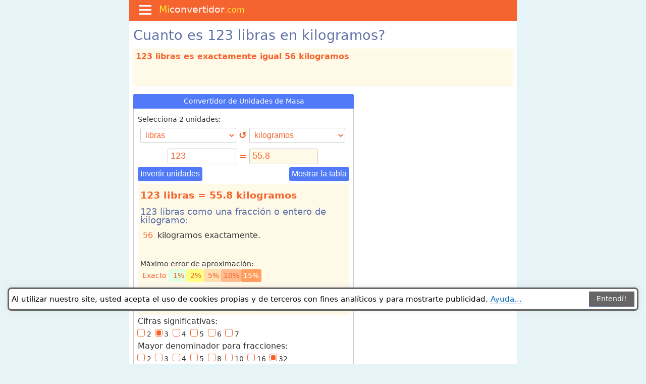

--- FILE ---
content_type: text/html; charset=UTF-8
request_url: https://miconvertidor.com/masa/libra/kilogramo/123
body_size: 27515
content:


<!DOCTYPE html>
<html lang="es"><head>
<meta charset="utf-8">
<meta name="viewport" content="width=device-width, initial-scale=1.0">
<meta name="robots" content="all"/>
<meta name="googlebot" content="INDEX, FOLLOW"/>

<link rel="shortcut icon" href="/img/icons/icon-128.png" />
<link rel="icon" type="image/png" href="/img/icons/icon-144.png">
	<!-- Add to home screen for Safari on iOS -->
<meta name="apple-mobile-web-app-capable" content="yes">
<meta name="apple-mobile-web-app-status-bar-style" content="black">
<meta name="apple-mobile-web-app-title" content="Conversor de medidas">
<link rel="apple-touch-icon" href="/img/icons/icon-152.png">
    <!-- Windows -->
<meta name="msapplication-TileImage" content="/img/icons/icon-144.png">
<meta name="msapplication-TileColor" content="#f5642e">
	
<meta name="og:type" content="website"/>
<meta property="og:site_name" content="Convertidor de Unidades"/>
<meta name="msvalidate.01" content="01051258CA24DCC33D70351ADC6D66AA"/>
<meta name="google-site-verification" content="uriWPKr9dtUlS54I52hgIdec_tkT7diY6tPIXgbvEWQ" />

<meta name="theme-color" content="#f5642e">
<link rel="manifest" href="/manifest.json">

<link rel="dns-prefetch" href="//www.google-analytics.com" />
<link rel="dns-prefetch" href="//pagead2.googlesyndication.com">
	
<meta name="robots" content="all"/>
<meta name="googlebot" content="INDEX, FOLLOW"/>

<!-- <script async src="https://www.googletagmanager.com/gtag/js?id=G-E5YTPT3ZMJ"></script>
<script>
  window.dataLayer = window.dataLayer || [];
  function gtag(){dataLayer.push(arguments);}
  gtag('js', new Date());

  gtag('config', 'G-E5YTPT3ZMJ');
</script> -->

<script>
function loadGtag(){
  gtagId = "G-E5YTPT3ZMJ";
  var s=document.createElement('script');
  s.src='https://www.googletagmanager.com/gtag/js?id=' + gtagId;
  s.async=true;
  s.onload=function(){
    window.dataLayer=window.dataLayer||[];
    function gtag(){dataLayer.push(arguments);}
    gtag('js',new Date());
    gtag('config',gtagId);
  };
  document.head.appendChild(s);
}
// dispara após window.load ou 1,5 s (o que vier primeiro)
window.addEventListener('load',function(){setTimeout(loadGtag,1500)});
</script>
    
<script>
window.addEventListener('load', function () {
  setTimeout(function () {
    var script = document.createElement('script');
    script.src = "//pagead2.googlesyndication.com/pagead/js/adsbygoogle.js";
    script.async = true;
    document.body.appendChild(script);
  }, 3000); // 4000 milissegundos = 4 segundos
});
</script>  

<!-- Achor Ads at the bottom --> 
<script> 
  (adsbygoogle = window.adsbygoogle || []).push({ 
    google_ad_client: "ca-pub-8171212971623862", 
    enable_page_level_ads: true, 
    overlays: {bottom: true} 
  }); 
</script>

<script async src="https://fundingchoicesmessages.google.com/i/pub-8171212971623862?ers=1" nonce="XxzC5QIgT1SUwmEs3JOVVA"></script><script nonce="XxzC5QIgT1SUwmEs3JOVVA">(function() {function signalGooglefcPresent() {if (!window.frames['googlefcPresent']) {if (document.body) {const iframe = document.createElement('iframe'); iframe.style = 'width: 0; height: 0; border: none; z-index: -1000; left: -1000px; top: -1000px;'; iframe.style.display = 'none'; iframe.name = 'googlefcPresent'; document.body.appendChild(iframe);} else {setTimeout(signalGooglefcPresent, 0);}}}signalGooglefcPresent();})();</script>

<style>
    /*minireset.css*/blockquote,body,dd,dl,dt,fieldset,figure,h1,h2,h3,h4,h5,h6,hr,html,iframe,legend,li,ol,p,pre,textarea,ul{margin:0;padding:0}ul{list-style:none}button,input,select,textarea{margin:0}*,:after,:before{box-sizing:inherit}audio,embed,iframe,img,object,video{height:auto;max-width:100%}table{border-collapse:collapse;border-spacing:0}td,th{padding:0;text-align:left}/*minireset.css end*/

html{box-sizing:border-box;scroll-behavior:smooth;height:101%}
body{font-family:system-ui, "Segoe UI", Roboto, Helvetica, Arial, sans-serif, "Apple Color Emoji", "Segoe UI Emoji", "Segoe UI Symbol";font-size:1em;color:#333;line-height:1.5;min-height:101%;background-color:#e6f4f8;word-break:break-word}
#wrapper{min-height:100%;background:#fff;margin:0 auto}
@media (min-width:768px){#wrapper,#top-bar{width:768px}}
@media (max-width:767px){#wrapper,#top-bar{width:100%}}

/*.row{overflow:auto}*/
.row:after{content:"";display:table;clear:both;background-color:#fff}
.col-left{width:59%}
.col-right{width:40%}
.col-full{width:100%}
.col-1-2{width:49%}
.col-1-3{width:31.3%}
.col-1-4{width:24.3%}
.col-left,.col-right,.col-full,.col-1-2,.col-1-3,.col-1-4{padding:0 .5em;display:inline-block;vertical-align:top}
.col-1-4{padding:0 .2em}
.col-1-4{padding:0 .1em}
	
.col-1-2-calc{width:49%}
@media only screen and (max-width:700px){.col-1-4{width:49%}.col-1-3{width:49%}.col-1-2{width:100%}.col-left{width:100%}.col-right{width:100%}}
@media only screen and (max-width:415px){.col-1-3{width:100%}.col-1-4{width:100%}}
@media only screen and (max-width:415px){col-1-2-calc{width:100%}}
   
p{margin:.5em 0 .5em 0}
.compact{line-height:.9;padding:0 .3em 0 .3em;margin:0}
a{text-decoration:none;color:#4f75f8;border-bottom:1px dotted #4f75f8}.rectangle-list
a:hover{border-bottom:1px solid #4f75f8}
h1,h2,h3,h4{font-weight:normal;margin:.5em 0 .5em;color:#5f72a8;line-height:1em}
h1{font-size:1.7em}
#h1{min-height:30px}
h2{font-size:1.4em}
h3{font-size:1.1em}
ul li a{border-bottom:none}
li{padding-left:1em;text-indent:-.8em;margin-bottom:.5em;list-style-type:none}
li::before{content:"• ";color:#4f75f8}
.bold{font-weight:600!important}

/* Forms/Calculator */
form {margin:0}
.calculator{padding:.5em;margin:0 0 .5em;width:100%;min-height:360px;border-radius:4px;border:1px solid #ccc;background-color:#fff}

input, select {
margin:5px 0 5px 0;
padding:0.2em 0.3em 0.3em;
font-size:1.1em;
border:1px solid #ccc;
-webkit-border-radius:3px;
border-radius:3px;
background:#fff;
color:#f5642e;
border-radius:3px;
}
input[type="text"][disabled] {background-color:#f1f5ff!important;border:none;border-bottom:1px dotted #f5642e;border-radius:0;padding-bottom:0}
input[type="number"]{appearance:textfield;-moz-appearance:textfield;-webkit-appearance:textfield}
input[type="number"]::-webkit-inner-spin-button,input[type="number"]::-webkit-outer-spin-button{-webkit-appearance:none;margin:0}
    
    
.inputfull{width:190px}

/* Widths:1280, 1024, 900, 800, 768, 600, 480, 414, 412, 390, 375, 360, 320 */
select{width:150px;font-size:1em;padding:0.3em}

@media only screen and (min-width:240px) {select{width:85px}}
@media only screen and (min-width:320px) {select{width:123px}.inputfull{width:70px}}
@media only screen and (min-width:360px) {select{width:144px}.inputfull{width:90px}}
@media only screen and (min-width:375px) {select{width:150px}.inputfull{width:95px}}
@media only screen and (min-width:390px) {select{width:158px}.inputfull{width:105px}}
@media only screen and (min-width:414px) {select{width:165px}.inputfull{width:115px}}
@media only screen and (min-width:480px) {select{width:202px}.inputfull{width:148px}}
@media only screen and (min-width:600px) {select{width:190px}.inputfull{width:136px}}
@media only screen and (min-width:768px) {select{width:190px}}
@media only screen and (min-width:1280px) {select{width:190px}}

select[multiple]:focus option:checked {background:#f5642e linear-gradient(0deg, #f5642e 0%, #f5642e 100%)}
#fromList{width:2.2em}

.calculator table{width:100%}
.calculator h4{margin:.5em 0 .2em}
.calcHeader{background:#507af7;margin:-0.58em -0.6em 0.6em -0.6em;color:#fff;text-align:center;border-top-right-radius:3px;border-top-left-radius:3px;padding:0.5em 0 0.5em .1em;font-size:0.9em}
.btn{color:#fff;border:none;background:#507af7;padding:0.3em;border-radius:3px;cursor:pointer;font-size:1em;margin-bottom:5px}
.btn:hover{background:#f5642e}
.compact {line-height:0.85em;font-size:14px;padding:0.1em;font-weight:400;
display:block}

.calculator-tabbed {margin-top:33px}
.calculator-tab {
margin:-42.4px 0 5px 0
}
.calculator-tab button {background-color:#6aaa64;color:#fff;border:0;outline:0;margin:6.5px -1px 0 0;border-top-right-radius:3px;border-top-left-radius:7px;cursor:pointer;padding:3px 5px 0 5px;-webkit-transition:.3s;-o-transition:.3s;transition:.3s;font-weight:500;font-size:14px;line-height:30px
}
.calculator-tab button::before {
content:url([data-uri]);
margin-right:2px
}
.calculator-tab button:hover {background:#3b7735;color:#fff}
.calculator-tab button.active {background-color:#fbfffc;color:#444;cursor:default;border:1px solid #3b7735;border-bottom:none}

.responsive-image{border-radius:3px;min-height:300px;height:auto;width:100%;height:-webkit-fill-available;width:-webkit-fill-available}
/*.btn::before{
 content:url([data-uri])}*/
.btn img{width:12px;height:13px;margin:0 0 -1px}
.equal{width:20px;font-size:1.2em;color:#f5642e;vertical-align:baseline;text-align:center;font-weight:bolder;margin:0 5px}
.calculator label{font-size:.9em!important}
.verbose,#verbose{border-radius:3px;min-height:260px;padding:0 .3em;overflow:auto;width:100%;background-color:#fffae8;text-align:left}
.verbose table{width:unset;font-weight:500;color:#f5642e}
.verbose table td{padding:0.2em}
.verbose h3, #verbose h3{background:#fffae8;line-height:1em}
.verbose-head{background-color:#fff;padding:0.1em 0.3em}
.HrHeader{margin:.5em 0 .5em;-webkit-appearance:none;-moz-appearance:none;appearance:none;-webkit-appearance:none;/*border-bottom:1px dotted #374e3f*/;line-height:1em;font-weight:700}
.related{background-color:#f5642e;color:#fff;padding:.4em;font-size:.75em;margin:.25em 0;display:inline-flex;border-radius:3px;width:49.1%}
.related:hover{background-color:#208fc3}
.switch{cursor:pointer}

/* Format fractions */
.green, .green2, .yellow, .orange, .red, .orange2, .gray, .black{padding:0.3em;border-radius:3px;font-size:1em}
/* .green{color:#333;background-color:#70ff70} */
.green{color:#f5642e}
.green2{color:#f5642e;background-color:#e1ffe1}
.yellow{color:#f5642e;background-color:#ffff81}
.orange{color:#f5642e;background-color:#ffdeaf}
.orange2{color:#f5642e;background-color:#ffba8d}
.red{color:#fff;background-color:#ff9e5e}
.black{color:#fff;background-color:#777}

.legend{font-size:0.9em}
 
 /* Mis */

.big{font-size:1.2em}
small,.small{font-size:0.85em}
x-small,.x-small{font-size:0.75em}
#msg{display:none;background:#ffe392}
.math td,th{text-align:center;padding:.15em;font-size:.83em}
.u{border-bottom-width:1px;border-bottom-style:solid}
.o{text-decoration:overline}
.no-border{border:none}
.body-color{color:#333}
.bullet-2 a{color:#555;text-decoration:none;border-bottom:none;display:inline-flex}
.bullet-2::before{content:"•";margin:0 5px 0 5px;color:#f5642e}
::selection{background:#fff2c9}
.centered{text-align:center}
.right-aligned{text-align:right}
sup,sub{font-size:.8em}
.definition{border-radius:3px;padding:.3em;background-color:#f1f5ff}

.extlink{background-image:url("data:image/svg+xml,%3Csvg xmlns='http://www.w3.org/2000/svg' fill='none' height='12' width='12' viewBox='0 0 12 12' stroke-width='1' stroke='%2300a300' stroke-linejoin='round' stroke-linecap='round'%3E%3Cpath d='m6 1h4v4' /%3E%3Cpath d='m10 1-5 5' /%3E%3Cpath d='m3 3h-2v7h7v-2' /%3E%3C/svg%3E");background-repeat:no-repeat;background-position:0 7px;padding:0 0 0 25px;list-style:none}

.extlink::before {content:""}

.inline-bulletul{padding-left:0}
.inline-bullet{list-style:none;padding:0}
.inline-bullet:before{content:" • ";color:#507af7;font-size:1.5em;vertical-align:middle}

.formula{color:#374e3f;background:#fff2c9;margin-bottom:1em;padding:.2em .3em .15em .3em;border-radius:3px;width:fit-content;width:-moz-fit-content}
@media only screen and (max-width:415px){.formula{width:100%}}
.destacado{font-weight:500;color:#f5642e}
.simple{font-weight:normal;color:unset}
.alert{font-weight:500;color:red}
.dotted-underline {border-bottom:1.5px dotted #f5642e}
input:disabled {background:#fffae8}
#top-answer{height:75px;margin-bottom:15px;border-radius:3px;color:#f5642e;font-weight:600;background:#fffae8;margin-top:10px}

.cell-frac {
padding:0.45em 0.2em 0.25em 0.2em;
font-size:1em;
word-break:keep-all;
}
.cell-frac sup,.cell-frac sub{font-size:0.9em}
   
/* Table */
table.lin1 {width:100%}
table.lin1 tr {height:32px}
table.lin1 th, caption{font-weight:normal;padding:.3em;color:#fff;background:#f5642e;text-align:left;border-top-right-radius:3px;border-top-left-radius:3px;border-right:1px solid #fff;text-align:center}
table.lin1 td{padding:0.1em 0.2em;font-size:0.85em;border-right:1px solid #fff}
table.lin1 tr:nth-child(even){color:#555;background:#fff}
table.lin1 tr:nth-child(odd){color:#333;background:#fffae8}
table.lin1 tr:hover{background-color:#f1f5ff}
.row-selected{background-color:#e9ffea!important}
#examples,.examples{margin-bottom:.5em}

/* footer */
.footer{padding:0.3em;background:linear-gradient(124deg,#f5642e 45%,#f27647 85%);color:#fff;font-size:.77em}
.footer a{text-decoration:none;color:#fff;border:none}
.footer a:hover{border:none}

/* Top-bar */
#top-bar{z-index:1;font-size:1.2em;color:#fff;background-color:#f5642e;padding:5px 5px 0;height:42px;top:0;margin:0 auto;display:flex;flex-direction:row;align-content:center;justify-content:flex-start;flex-wrap:nowrap}
#top-bar-title{vertical-align:top;display:inline-block}
#top-bar a{text-decoration:none;color:unset;border:none}
#top-bar a:hover{border:none}
#hamburger-container{display:inline-block;cursor:pointer;margin:0 15px 0 15px;user-select:none;-webkit-user-select:none}
#bar1,#bar2,#bar3{width:24px;height:3px;background-color:#fff;margin:5px 0;transition:.4s}
.change #bar1{-webkit-transform:rotate(-45deg) translate(-8px,7px);transform:rotate(-45deg) translate(-5px,7px)}
.change #bar2{opacity:0}
.change #bar3{-webkit-transform:rotate(45deg) translate(-8px,-8px);transform:rotate(45deg) translate(-4px,-7px)}
.sticky {position:fixed;top:0;width:100%}

/* Bread Crumbs */
ul.breadcrumb{margin:0 0 -.8em;padding:.4em 0}
ul.breadcrumb li{display:inline;padding-left:.2em}
ul.breadcrumb li+li:before{content:"›";font-size:1.1em}
ul.breadcrumb li a{margin-left:.5em}
ul.hlist{margin-top:5px;font-size:.9em}
ul.hlist li{display:inline;padding:.2em;margin-top:5px}
.breadcrumb li::before{content:""}

/* Tootip button */
.tooltip{float:right;border-radius:50%;padding:.08em .55em .08em .55em;margin:2px 0 3px;cursor:pointer;font:1em arial;font-weight:bold;background:#ff895d;color:#444;text-align:left}
.tooltiptext{visibility:hidden;max-width:265px;border:1px dotted #f5642e;border-radius:3px;font-weight:normal;font-size:.9em;margin:-20px -279px;background-color:#fffae8;padding:0.3em;position:absolute;z-index:1}
.tooltip:hover .tooltiptext{visibility:visible}
.tooltip::before{content:"i";color:#fff}

/* Home page Menu*/
.rectangle-list {text-align:center;display:inline-block;margin:0.5em 0;background:#e6f4f8;padding-bottom:3px;padding-top:3px;width:100%;border-radius:3px}
.rectangle-list li {list-style-type:none;height:2.7em;width:23.55%;
padding:5px;text-indent:0;float:left;background:#fff;box-shadow:inset 10px 10px 50px #fefefe;margin:5px;line-height:0.9em;border-radius:3px}
.rectangle-list li:hover{background:#e5f4f7}

.rectangle-list li::before{content:""}
.rectangle-list li a {font-size:0.9em;border-bottom:none}

.rectangle-list li a:hover{border-bottom:none}
@media only screen and (max-width:640px){.rectangle-list li{min-width:30.8%!important} .rectangle-list li {margin:1.5% 1.2% 1.5% 1.2%}}
@media only screen and (max-width:415px){.rectangle-list li{width:47.4%!important}}
@media only screen and (max-width:320px){.rectangle-list li{width:97.5%!important}}


/* Tabbed Navigation */
.tab{overflow:hidden}
.tab button{background-color:#aaa;color:#fff;float:left;border:1px solid #777;border-bottom:none;outline:none;margin-right:2px;border-top-right-radius:3px;border-top-left-radius:8px;cursor:pointer;padding:5px;transition:.3s}
.tab button:hover{background-color:#f5642e;border-color:#f5642e}
.tab button.active{background-color:#f5642e;color:#fff;border:1px solid #f5642e;border-bottom:0}
.tabcontent{margin-top:-1px;display:none;padding:5px;border:1px solid #058bbb;border-bottom-left-radius:4px;border-bottom-right-radius:4px;border-top-right-radius:4px}


/* Check boxes and radio buttons */
/* .group-container{margin:0 0 .5em} */
input[type=checkbox]:not(old),input[type=radio]:not(old){width:1.7em;opacity:0;font-size:.9em}
input[type=checkbox]:not(old)+label,input[type=radio]:not(old)+label{margin-left:-2.1em;margin-right:0.6em;font-size:0.85em!important}
input[type=checkbox]:not(old)+label>span,input[type=radio]:not(old)+label>span{display:inline-block;width:.875em;height:.875em;margin:.25em;border:1px solid #f5642e;border-radius:.25em;background:#fff;vertical-align:top;width:1.1em;height:1.1em}
input[type=checkbox]:not(old):checked+label>span,input[type=radio]:not(old):checked+label>span{background:#fff}
input[type=checkbox]:not(old):checked+label>span:before{content:'✓';display:block;color:#f5642e;font-size:.9em;line-height:1em;text-align:center;font-weight:bolder}
input[type=radio]:not(old):checked+label>span>span{display:block;height:.7em;margin:0.15em;border-radius:.2em;background:#f5642e}

/* Side Navigation */
.sidenav{min-height:60%;width:0;position:fixed;z-index:1;top:42px;overflow-y:auto;overflow-x:hidden;background-color:#4f75f8;transition:1s;padding-top:30px;background:linear-gradient(124deg, #4f75f8 45%,#95adff 85%);border-bottom-right-radius:3px;max-width:340px}
.sidenav a:hover{color:#fff;background:#95adff}
.sidenav a{text-decoration:none;color:#fff;display:inline;transition:.6s;border-bottom:none}
.sidenav ol{padding:0 0 3px 20px}
.sidenav .closebtn{position:absolute;top:15px;right:15px;font-size:40px;margin-left:50px;font-weight:300}
.sidenav label{color:#fff}
.sidenav label::before{content:" ›";color:#eef927;margin-right:2px;font-weight:500;font-size:1.25em}
    
.sidenav h3{color:#fff;margin:-15px 0 10px 7px}
.sidenav h3, h4{color:#fff}

    
@media screen and (max-height:450px){.sidenav{padding-top:15px}.sidenav a{font-size:18px}}


/* Menu tree inside the side Navigation */
#menutree li{list-style:none;padding-left:0;text-indent:0}
#menutree li::before{content:""}
#menutree li a{margin-left:10px}
/* #menutree li a::before{content:"•";color:#eef927} */
li .menu-label+input[type=checkbox]{opacity:0}
li .menu-label{cursor:pointer;font-size:1.5em}
li .menu-label+input[type=checkbox]+ol>li{display:none}
li .menu-label+input[type=checkbox]:checked+ol>li{display:block}
#menutree input{width:auto}
.menu-page{text-indent:-1em!important}
.menu-page::before{content:""}


/* Site map */
.site-map{padding:0}
.site-map li{margin-bottom:.1em}
.site-map li a{text-decoration:none;color:unset;border-bottom:unset}
.no-bullet{list-style-type:none}
.no-bullet::before{content:""}

/* Drop down Table of contents START*/
.dropbtn {background-color:#f5642e;color:white;padding:.7em;font-size:0.9em;border:none;cursor:pointer}
.dropbtn::after {content:" ❯";color:#fff}
/* The container <div> - needed to position the dropdown content */
.dropdown {/* position:relative; */display:inline-block}

/* Dropdown Content (Hidden by Default) */
.dropdown-content {
display:none;position:absolute;background-color:#fffae8;/* min-width:280px; */box-shadow:0px 8px 16px 0px rgba(0,0,0,0.2);z-index:1;/* margin-top:-0.5em; */padding:0.2em}

/* Show the dropdown menu on hover */
.dropdown:hover .dropdown-content {/* display:block; */display:inline-flex}

/* Change the background color of the dropdown button when the dropdown content is shown */
.dropdown:hover .dropbtn {background-color:#f5642e}
/* Drop down Table of contents END*/


/* Ad units */
#left-bar{margin:90px 0 0 -335px;min-width:336px;overflow:hidden;padding:0;vertical-align:top;position:absolute;min-height:640px!important;text-align:center}

ins{text-align:center!important}

#ad-1,#ad-2,#ad-3{text-align:center!important;min-width:240px}
/* #ad-1{height:90px;margin:15px 0 15px 0} */
#ad-1,#ad-2{margin:0 auto 15px auto; height:90px}
#ad-3{margin:15px auto 15px auto}

#ad-calc{margin:10px 0 10px 0;height:120px}

    </style> 
<style>
    /*minireset.css*/blockquote,body,dd,dl,dt,fieldset,figure,h1,h2,h3,h4,h5,h6,hr,html,iframe,legend,li,ol,p,pre,textarea,ul{margin:0;padding:0}ul{list-style:none}button,input,select,textarea{margin:0}*,:after,:before{box-sizing:inherit}audio,embed,iframe,img,object,video{height:auto;max-width:100%}table{border-collapse:collapse;border-spacing:0}td,th{padding:0;text-align:left}/*minireset.css end*/

html{box-sizing:border-box;scroll-behavior:smooth;height:101%}
body{font-family:system-ui, "Segoe UI", Roboto, Helvetica, Arial, sans-serif, "Apple Color Emoji", "Segoe UI Emoji", "Segoe UI Symbol";font-size:1em;color:#333;line-height:1.5;min-height:101%;background-color:#e6f4f8;word-break:break-word}
#wrapper{min-height:100%;background:#fff;margin:0 auto}
@media (min-width:768px){#wrapper,#top-bar{width:768px}}
@media (max-width:767px){#wrapper,#top-bar{width:100%}}

/*.row{overflow:auto}*/
.row:after{content:"";display:table;clear:both;background-color:#fff}
.col-left{width:59%}
.col-right{width:40%}
.col-full{width:100%}
.col-1-2{width:49%}
.col-1-3{width:31.3%}
.col-1-4{width:24.3%}
.col-left,.col-right,.col-full,.col-1-2,.col-1-3,.col-1-4{padding:0 .5em;display:inline-block;vertical-align:top}
.col-1-4{padding:0 .2em}
.col-1-4{padding:0 .1em}
	
.col-1-2-calc{width:49%}
@media only screen and (max-width:700px){.col-1-4{width:49%}.col-1-3{width:49%}.col-1-2{width:100%}.col-left{width:100%}.col-right{width:100%}}
@media only screen and (max-width:415px){.col-1-3{width:100%}.col-1-4{width:100%}}
@media only screen and (max-width:415px){col-1-2-calc{width:100%}}
   
p{margin:.5em 0 .5em 0}
.compact{line-height:.9;padding:0 .3em 0 .3em;margin:0}
a{text-decoration:none;color:#4f75f8;border-bottom:1px dotted #4f75f8}.rectangle-list
a:hover{border-bottom:1px solid #4f75f8}
h1,h2,h3,h4{font-weight:normal;margin:.5em 0 .5em;color:#5f72a8;line-height:1em}
h1{font-size:1.7em}
#h1{min-height:30px}
h2{font-size:1.4em}
h3{font-size:1.1em}
ul li a{border-bottom:none}
li{padding-left:1em;text-indent:-.8em;margin-bottom:.5em;list-style-type:none}
li::before{content:"• ";color:#4f75f8}
.bold{font-weight:600!important}

/* Forms/Calculator */
form {margin:0}
.calculator{padding:.5em;margin:0 0 .5em;width:100%;min-height:360px;border-radius:4px;border:1px solid #ccc;background-color:#fff}

input, select {
margin:5px 0 5px 0;
padding:0.2em 0.3em 0.3em;
font-size:1.1em;
border:1px solid #ccc;
-webkit-border-radius:3px;
border-radius:3px;
background:#fff;
color:#f5642e;
border-radius:3px;
}
input[type="text"][disabled] {background-color:#f1f5ff!important;border:none;border-bottom:1px dotted #f5642e;border-radius:0;padding-bottom:0}
input[type="number"]{appearance:textfield;-moz-appearance:textfield;-webkit-appearance:textfield}
input[type="number"]::-webkit-inner-spin-button,input[type="number"]::-webkit-outer-spin-button{-webkit-appearance:none;margin:0}
    
    
.inputfull{width:190px}

/* Widths:1280, 1024, 900, 800, 768, 600, 480, 414, 412, 390, 375, 360, 320 */
select{width:150px;font-size:1em;padding:0.3em}

@media only screen and (min-width:240px) {select{width:85px}}
@media only screen and (min-width:320px) {select{width:123px}.inputfull{width:70px}}
@media only screen and (min-width:360px) {select{width:144px}.inputfull{width:90px}}
@media only screen and (min-width:375px) {select{width:150px}.inputfull{width:95px}}
@media only screen and (min-width:390px) {select{width:158px}.inputfull{width:105px}}
@media only screen and (min-width:414px) {select{width:165px}.inputfull{width:115px}}
@media only screen and (min-width:480px) {select{width:202px}.inputfull{width:148px}}
@media only screen and (min-width:600px) {select{width:190px}.inputfull{width:136px}}
@media only screen and (min-width:768px) {select{width:190px}}
@media only screen and (min-width:1280px) {select{width:190px}}

select[multiple]:focus option:checked {background:#f5642e linear-gradient(0deg, #f5642e 0%, #f5642e 100%)}
#fromList{width:2.2em}

.calculator table{width:100%}
.calculator h4{margin:.5em 0 .2em}
.calcHeader{background:#507af7;margin:-0.58em -0.6em 0.6em -0.6em;color:#fff;text-align:center;border-top-right-radius:3px;border-top-left-radius:3px;padding:0.5em 0 0.5em .1em;font-size:0.9em}
.btn{color:#fff;border:none;background:#507af7;padding:0.3em;border-radius:3px;cursor:pointer;font-size:1em;margin-bottom:5px}
.btn:hover{background:#f5642e}
.compact {line-height:0.85em;font-size:14px;padding:0.1em;font-weight:400;
display:block}

.calculator-tabbed {margin-top:33px}
.calculator-tab {
margin:-42.4px 0 5px 0
}
.calculator-tab button {background-color:#6aaa64;color:#fff;border:0;outline:0;margin:6.5px -1px 0 0;border-top-right-radius:3px;border-top-left-radius:7px;cursor:pointer;padding:3px 5px 0 5px;-webkit-transition:.3s;-o-transition:.3s;transition:.3s;font-weight:500;font-size:14px;line-height:30px
}
.calculator-tab button::before {
content:url([data-uri]);
margin-right:2px
}
.calculator-tab button:hover {background:#3b7735;color:#fff}
.calculator-tab button.active {background-color:#fbfffc;color:#444;cursor:default;border:1px solid #3b7735;border-bottom:none}

.responsive-image{border-radius:3px;min-height:300px;height:auto;width:100%;height:-webkit-fill-available;width:-webkit-fill-available}
/*.btn::before{
 content:url([data-uri])}*/
.btn img{width:12px;height:13px;margin:0 0 -1px}
.equal{width:20px;font-size:1.2em;color:#f5642e;vertical-align:baseline;text-align:center;font-weight:bolder;margin:0 5px}
.calculator label{font-size:.9em!important}
.verbose,#verbose{border-radius:3px;min-height:260px;padding:0 .3em;overflow:auto;width:100%;background-color:#fffae8;text-align:left}
.verbose table{width:unset;font-weight:500;color:#f5642e}
.verbose table td{padding:0.2em}
.verbose h3, #verbose h3{background:#fffae8;line-height:1em}
.verbose-head{background-color:#fff;padding:0.1em 0.3em}
.HrHeader{margin:.5em 0 .5em;-webkit-appearance:none;-moz-appearance:none;appearance:none;-webkit-appearance:none;/*border-bottom:1px dotted #374e3f*/;line-height:1em;font-weight:700}
.related{background-color:#f5642e;color:#fff;padding:.4em;font-size:.75em;margin:.25em 0;display:inline-flex;border-radius:3px;width:49.1%}
.related:hover{background-color:#208fc3}
.switch{cursor:pointer}

/* Format fractions */
.green, .green2, .yellow, .orange, .red, .orange2, .gray, .black{padding:0.3em;border-radius:3px;font-size:1em}
/* .green{color:#333;background-color:#70ff70} */
.green{color:#f5642e}
.green2{color:#f5642e;background-color:#e1ffe1}
.yellow{color:#f5642e;background-color:#ffff81}
.orange{color:#f5642e;background-color:#ffdeaf}
.orange2{color:#f5642e;background-color:#ffba8d}
.red{color:#fff;background-color:#ff9e5e}
.black{color:#fff;background-color:#777}

.legend{font-size:0.9em}
 
 /* Mis */

.big{font-size:1.2em}
small,.small{font-size:0.85em}
x-small,.x-small{font-size:0.75em}
#msg{display:none;background:#ffe392}
.math td,th{text-align:center;padding:.15em;font-size:.83em}
.u{border-bottom-width:1px;border-bottom-style:solid}
.o{text-decoration:overline}
.no-border{border:none}
.body-color{color:#333}
.bullet-2 a{color:#555;text-decoration:none;border-bottom:none;display:inline-flex}
.bullet-2::before{content:"•";margin:0 5px 0 5px;color:#f5642e}
::selection{background:#fff2c9}
.centered{text-align:center}
.right-aligned{text-align:right}
sup,sub{font-size:.8em}
.definition{border-radius:3px;padding:.3em;background-color:#f1f5ff}

.extlink{background-image:url("data:image/svg+xml,%3Csvg xmlns='http://www.w3.org/2000/svg' fill='none' height='12' width='12' viewBox='0 0 12 12' stroke-width='1' stroke='%2300a300' stroke-linejoin='round' stroke-linecap='round'%3E%3Cpath d='m6 1h4v4' /%3E%3Cpath d='m10 1-5 5' /%3E%3Cpath d='m3 3h-2v7h7v-2' /%3E%3C/svg%3E");background-repeat:no-repeat;background-position:0 7px;padding:0 0 0 25px;list-style:none}

.extlink::before {content:""}

.inline-bulletul{padding-left:0}
.inline-bullet{list-style:none;padding:0}
.inline-bullet:before{content:" • ";color:#507af7;font-size:1.5em;vertical-align:middle}

.formula{color:#374e3f;background:#fff2c9;margin-bottom:1em;padding:.2em .3em .15em .3em;border-radius:3px;width:fit-content;width:-moz-fit-content}
@media only screen and (max-width:415px){.formula{width:100%}}
.destacado{font-weight:500;color:#f5642e}
.simple{font-weight:normal;color:unset}
.alert{font-weight:500;color:red}
.dotted-underline {border-bottom:1.5px dotted #f5642e}
input:disabled {background:#fffae8}
#top-answer{min-height:75px;margin-bottom:15px;border-radius:3px;color:#f5642e;font-weight:600;background:#fffae8;margin-top:10px}

.cell-frac {
padding:0.45em 0.2em 0.25em 0.2em;
font-size:1em;
word-break:keep-all;
}
.cell-frac sup,.cell-frac sub{font-size:0.9em}
   
/* Table */
table.lin1 {width:100%}
table.lin1 tr {height:32px}
table.lin1 th, caption{font-weight:normal;padding:.3em;color:#fff;background:#f5642e;text-align:left;border-top-right-radius:3px;border-top-left-radius:3px;border-right:1px solid #fff;text-align:center}
table.lin1 td{padding:0.1em 0.2em;font-size:0.85em;border-right:1px solid #fff}
table.lin1 tr:nth-child(even){color:#555;background:#fff}
table.lin1 tr:nth-child(odd){color:#333;background:#fffae8}
table.lin1 tr:hover{background-color:#f1f5ff}
.row-selected{background-color:#e9ffea!important}
#examples,.examples{margin-bottom:.5em}

/* footer */
.footer{padding:0.3em;background:linear-gradient(124deg,#f5642e 45%,#f27647 85%);color:#fff;font-size:.77em}
.footer a{text-decoration:none;color:#fff;border:none}
.footer a:hover{border:none}

/* Top-bar */
#top-bar{z-index:1;font-size:1.2em;color:#fff;background-color:#f5642e;padding:5px 5px 0;height:42px;top:0;margin:0 auto;display:flex;flex-direction:row;align-content:center;justify-content:flex-start;flex-wrap:nowrap}
#top-bar-title{vertical-align:top;display:inline-block}
#top-bar a{text-decoration:none;color:unset;border:none}
#top-bar a:hover{border:none}
#hamburger-container{display:inline-block;cursor:pointer;margin:0 15px 0 15px;user-select:none;-webkit-user-select:none}
#bar1,#bar2,#bar3{width:24px;height:3px;background-color:#fff;margin:5px 0;transition:.4s}
.change #bar1{-webkit-transform:rotate(-45deg) translate(-8px,7px);transform:rotate(-45deg) translate(-5px,7px)}
.change #bar2{opacity:0}
.change #bar3{-webkit-transform:rotate(45deg) translate(-8px,-8px);transform:rotate(45deg) translate(-4px,-7px)}
.sticky {position:fixed;top:0;width:100%}

/* Bread Crumbs */
ul.breadcrumb{margin:0 0 -.8em;padding:.4em 0}
ul.breadcrumb li{display:inline;padding-left:.2em}
ul.breadcrumb li+li:before{content:"›";font-size:1.1em}
ul.breadcrumb li a{margin-left:.5em}
ul.hlist{margin-top:5px;font-size:.9em}
ul.hlist li{display:inline;padding:.2em;margin-top:5px}
.breadcrumb li::before{content:""}

/* Tootip button */
.tooltip{float:right;border-radius:50%;padding:.08em .55em .08em .55em;margin:2px 0 3px;cursor:pointer;font:1em arial;font-weight:bold;background:#ff895d;color:#444;text-align:left}
.tooltiptext{visibility:hidden;max-width:265px;border:1px dotted #f5642e;border-radius:3px;font-weight:normal;font-size:.9em;margin:-20px -279px;background-color:#fffae8;padding:0.3em;position:absolute;z-index:1}
.tooltip:hover .tooltiptext{visibility:visible}
.tooltip::before{content:"i";color:#fff}

/* Home page Menu*/
.rectangle-list {text-align:center;display:inline-block;margin:0.5em 0;background:#e6f4f8;padding-bottom:3px;padding-top:3px;width:100%;border-radius:3px}
.rectangle-list li {list-style-type:none;height:2.7em;width:23.55%;
padding:5px;text-indent:0;float:left;background:#fff;box-shadow:inset 10px 10px 50px #fefefe;margin:5px;line-height:0.9em;border-radius:3px}
.rectangle-list li:hover{background:#e5f4f7}

.rectangle-list li::before{content:""}
.rectangle-list li a {font-size:0.9em;border-bottom:none}

.rectangle-list li a:hover{border-bottom:none}
@media only screen and (max-width:640px){.rectangle-list li{min-width:30.8%!important} .rectangle-list li {margin:1.5% 1.2% 1.5% 1.2%}}
@media only screen and (max-width:415px){.rectangle-list li{width:47.4%!important}}
@media only screen and (max-width:320px){.rectangle-list li{width:97.5%!important}}


/* Tabbed Navigation */
.tab{overflow:hidden}
.tab button{background-color:#aaa;color:#fff;float:left;border:1px solid #777;border-bottom:none;outline:none;margin-right:2px;border-top-right-radius:3px;border-top-left-radius:8px;cursor:pointer;padding:5px;transition:.3s}
.tab button:hover{background-color:#f5642e;border-color:#f5642e}
.tab button.active{background-color:#f5642e;color:#fff;border:1px solid #f5642e;border-bottom:0}
.tabcontent{margin-top:-1px;display:none;padding:5px;border:1px solid #058bbb;border-bottom-left-radius:4px;border-bottom-right-radius:4px;border-top-right-radius:4px}


/* Check boxes and radio buttons */
/* .group-container{margin:0 0 .5em} */
input[type=checkbox]:not(old),input[type=radio]:not(old){width:1.7em;opacity:0;font-size:.9em}
input[type=checkbox]:not(old)+label,input[type=radio]:not(old)+label{margin-left:-2.1em;margin-right:0.6em;font-size:0.85em!important}
input[type=checkbox]:not(old)+label>span,input[type=radio]:not(old)+label>span{display:inline-block;width:.875em;height:.875em;margin:.25em;border:1px solid #f5642e;border-radius:.25em;background:#fff;vertical-align:top;width:1.1em;height:1.1em}
input[type=checkbox]:not(old):checked+label>span,input[type=radio]:not(old):checked+label>span{background:#fff}
input[type=checkbox]:not(old):checked+label>span:before{content:'✓';display:block;color:#f5642e;font-size:.9em;line-height:1em;text-align:center;font-weight:bolder}
input[type=radio]:not(old):checked+label>span>span{display:block;height:.7em;margin:0.15em;border-radius:.2em;background:#f5642e}

/* Side Navigation */
.sidenav{min-height:60%;width:0;position:fixed;z-index:1;top:42px;overflow-y:auto;overflow-x:hidden;background-color:#4f75f8;transition:1s;padding-top:30px;background:linear-gradient(124deg, #4f75f8 45%,#95adff 85%);border-bottom-right-radius:3px;max-width:340px}
.sidenav a:hover{color:#fff;background:#95adff}
.sidenav a{text-decoration:none;color:#fff;display:inline;transition:.6s;border-bottom:none}
.sidenav ol{padding:0 0 3px 20px}
.sidenav .closebtn{position:absolute;top:15px;right:15px;font-size:40px;margin-left:50px;font-weight:300}
.sidenav label{color:#fff}
.sidenav label::before{content:" ›";color:#eef927;margin-right:2px;font-weight:500;font-size:1.25em}
    
.sidenav h3{color:#fff;margin:-15px 0 10px 7px}
.sidenav h3, h4{color:#fff}

    
@media screen and (max-height:450px){.sidenav{padding-top:15px}.sidenav a{font-size:18px}}


/* Menu tree inside the side Navigation */
#menutree li{list-style:none;padding-left:0;text-indent:0}
#menutree li::before{content:""}
#menutree li a{margin-left:10px}
/* #menutree li a::before{content:"•";color:#eef927} */
li .menu-label+input[type=checkbox]{opacity:0}
li .menu-label{cursor:pointer;font-size:1.5em}
li .menu-label+input[type=checkbox]+ol>li{display:none}
li .menu-label+input[type=checkbox]:checked+ol>li{display:block}
#menutree input{width:auto}
.menu-page{text-indent:-1em!important}
.menu-page::before{content:""}


/* Site map */
.site-map{padding:0}
.site-map li{margin-bottom:.1em}
.site-map li a{text-decoration:none;color:unset;border-bottom:unset}
.no-bullet{list-style-type:none}
.no-bullet::before{content:""}

/* Drop down Table of contents START*/
.dropbtn {background-color:#f5642e;color:white;padding:.7em;font-size:0.9em;border:none;cursor:pointer}
.dropbtn::after {content:" ❯";color:#fff}
/* The container <div> - needed to position the dropdown content */
.dropdown {/* position:relative; */display:inline-block}

/* Dropdown Content (Hidden by Default) */
.dropdown-content {
display:none;position:absolute;background-color:#fffae8;/* min-width:280px; */box-shadow:0px 8px 16px 0px rgba(0,0,0,0.2);z-index:1;/* margin-top:-0.5em; */padding:0.2em}

/* Show the dropdown menu on hover */
.dropdown:hover .dropdown-content {/* display:block; */display:inline-flex}

/* Change the background color of the dropdown button when the dropdown content is shown */
.dropdown:hover .dropbtn {background-color:#f5642e}
/* Drop down Table of contents END*/


/* Ad units */
#left-bar{margin:90px 0 0 -335px;min-width:336px;overflow:hidden;padding:0;vertical-align:top;position:absolute;min-height:640px!important;text-align:center}

ins{text-align:center!important}

#ad-1,#ad-2,#ad-3{text-align:center!important;min-width:240px}
/* #ad-1{height:90px;margin:15px 0 15px 0} */
#ad-1,#ad-2{margin:0 auto 15px auto; height:90px}
#ad-3{margin:15px auto 15px auto}

#ad-calc{margin:10px 0 10px 0;height:120px}

    </style> 
<title>123 Libras a Kilogramos | lb → kg</title>
<meta name="description" content="Convertidor de Medidas - 123 libras a kilogramos. Vea la Solución paso a paso para convertir de libras a kilogramos y a otras unidades de masa usando nuestra calculadora."/>

</head>
<body>

<div id="mySidenav" class="sidenav">
<h3>Menú</h3>
<nav>
  <a href="javascript:void(0)" class="closebtn" onclick="toogleNav(document.getElementById('hamburger-container'));">&times;</a>
	<ol id="menutree">
		<li>
			<h4>Cocina</h4>
			<!-- <label for="c1" class="menu-label">Calculators</label> -->
			<!-- <input type="checkbox" id="c1"/> -->
			<ol>
				
				<li class="menu-page"><a href="//miconvertidor.com/vm/"><img src="//miconvertidor.com/img/icons/vw.png" width="18" height="18"> Conversor de unidades para recetas</a></li>
                <li class="menu-page"><a href="//miconvertidor.com/vr/">🥛 Adaptador de volumen de recetas</a></li>

			</ol>
			<!-- <label for="c2" class="menu-label">Calculators</label> -->
			<!-- <input type="checkbox" id="c2"/> -->
			<h4>Conversores</h4>
			<ol>

				<li class="menu-page"><a href="//miconvertidor.com/volumen/"><img src="//miconvertidor.com/img/icons/volume.png" width=18 height=18> Volumen</a></li>

				<li class="menu-page"><a href="//miconvertidor.com/masa/"><img src="//miconvertidor.com/img/icons/weight-or-mass.png" width=18 height=18> Masa (Peso)</a></li>			

				<li class="menu-page"><a href="//miconvertidor.com/longitud/"><img src="//miconvertidor.com/img/icons/length-height-distance.png" width=18 height=18> Longitud o Altura</a></li>

				<li class="menu-page"><a href="//miconvertidor.com/area/"><img src="//miconvertidor.com/img/icons/area.png" width=18 height=18> Área</a></li>

				<li class="menu-page"><a href="//miconvertidor.com/velocidad/"><img src="//miconvertidor.com/img/icons/speed-or-velocity.png" width=18 height=18> Velocidad</a></li>

				<li class="menu-page"><a href="//miconvertidor.com/temperatura/"><img src="//miconvertidor.com/img/icons/temperature.png" width=18 height=18> Temperatura</a></li>

			</ol>
		</li>
	</ol>
</nav>
</div>
<div id = "wrapper">

<div id="top-bar">
  <div id="hamburger-container" onclick="toogleNav(this);">
    <div id="bar1"></div>
    <div id="bar2"></div>
    <div id="bar3"></div>
  </div>
  <div id="top-bar-title">
    <div class="top-bar-col right"><a href="/"><span style="color:#FFEB3B;">Mi</span>convertidor<span style="color:#FFEB3B;"><small>.com</small></span></a></div>
  </div>
  </div>
<div class="row" id = "topRow">
	<div class="col-full">

		<div id="h1"><h1>Cuanto es 123 libras en kilogramos?</h1></div>

		<p id="top-answer"></p>

	</div>
</div>
<!-- <div class="row">
	<div class="col-full">
			</div>
</div> -->
<div class="row">
	<div class="col-left">
	<div id="calculator" class="calculator">
<table>
<tr>
	<td colspan="3">
		<h2 class="calcHeader" id="calcHeader">Convertidor de Unidades de Masa</h2>
	</td>
</tr>
<tr>
	<td colspan="2">
		<span class="small">Selecciona 2 unidades:</span>
	</td>
	<td colspan="1">
	<div class="tooltiptext">
		<h2>Cómo utilizar la calculadora</h2>
		<p>Para utilizar este convertidor, basta con elegir dos unidades para la conversión y escribir el valor que desea convertir. El resultado se mostrará inmediatamente.</p>
		<p>Este convertidor acepta valores decimales, enteros y <span class = "destacado"> valores fraccionarios </span> como entrada, para que pueda insertar valores como: 1, 4, 0,5, 1,9, 1 / 2, 3 1/2, etc.</p>
		<p>Tenga en cuenta que para insertar un número mixto como 1 1/2, deje un espacio entre el entero y la fracción.</p>
		<p>La exactitud del resultado numérico será de acuerdo con el número de cifras significativas que usted elija.</p>
		<p>Cuando el resultado muestra una o más fracciones, debe considerar sus colores de acuerdo con la tabla siguiente:</p>
		<p><span class = "green legend"> Fracción exacta o 0% </span> <span class = "legend green2"> 1% </span> <span class = "legend yellow"> 2% </span> <span class = "legend orange"> 5% </span> <span class = "legend orange2"> 10% </span> <span class = "legend red"> 15% </span></p>
		<p>Estos colores representan el error máximo de aproximación para cada fracción. Si el error no responde a su necesidad, debe utilizar el valor decimal o, posiblemente, aumentar el número de cifras significativas.</p>
<p>Por favor, si encuentra algún problema en esta calculadora, o si tiene alguna sugerencia, póngase en contacto con nosotros.</p>
	</div>
	</td>
</tr>
<tr>
<td style = "text-align: right;">
	<select id="from">
<option value="grano">granos</option>
<option value="gramo">gramos</option>
<option value="kilogramo">kilogramos</option>
<option value="tonelada larga">toneladas largas</option>
<option value="tonelada">toneladas</option>
<option value="miligramo">miligramos</option>
<option value="onza">onzas</option>
<option value="pennyweight">pennyweights</option>
<option selected value="libra">libras</option>
<option value="piedra">piedras</option>
<option value="tonelada corta">toneladas cortas</option>
<option value="onza troy">onzas troy</option>
<option value="libra troy">libras troy</option>
	</select>
</td>
<td class="centered">
	<span class="equal"><span class="switch" id="switch" onclick = "swapUnits()" title = "Click to swap units!">↺</span>
	<!--⇒→⇆↺-->
	</span>
</td>
<td>
	<select id="to" size="1">
<option value="grano">granos</option>
<option value="gramo">gramos</option>
<option selected value="kilogramo">kilogramos</option>
<option value="tonelada larga">toneladas largas</option>
<option value="tonelada">toneladas</option>
<option value="miligramo">miligramos</option>
<option value="onza">onzas</option>
<option value="pennyweight">pennyweights</option>
<option value="libra">libras</option>
<option value="piedra">piedras</option>
<option value="tonelada corta">toneladas cortas</option>
<option value="onza troy">onzas troy</option>
<option value="libra troy">libras troy</option>
	</select>
</td>
</tr>
<tr>
	<td style = "text-align:right;">
		<input class ='inputfull' id="input" value="123"/>
	</td>
	<td class="centered">
		<span class="equal">=</span>
	</td>
	<td>
		<input disabled class ='inputfull' id="result"/> 
	</td>
</tr>
	<tr>
	<td>
		<button class="btn" title="Haga clic para invertir las unidades." onclick="swapUnits()">Invertir unidades</button>
	</td>
	<td>
	</td>
	<td class="right-aligned">
		<button id = "toggleMode" class="btn" title="Haga clic para convertir a otras unidades." onclick="toogleCalcMode()">
		Mostrar tabla		</button>
	</td>
</tr>
<tr>
	<td colspan="3">
	<div id="msg"></div>
	</td>
</tr>
<tr>
	<td colspan="3">
		<div class="verbose" id="verbose"></div>
	</td>
</tr>
<tr>
	<td colspan="3">
		<div id = "toOtherUnits"></div>
	</td>
</tr>
<tr>
	<td colspan="3">
	<span>Cifras significativas:</span>
	<div class="group-container" style="display:flex;">
	  <div><input id="radio2" type="radio" name="sigFig" value="2" onclick="process()"><label for="radio2"><span><span></span></span>2</label></div>
	  <div><input id="radio3" type="radio" name="sigFig" value="3" onclick="process()" checked="checked"><label for="radio3"><span><span></span></span>3</label></div>
	  <div><input id="radio4" type="radio" name="sigFig" value="4" onclick="process()"><label for="radio4"><span><span></span></span>4</label></div>
	  <div><input id="radio5" type="radio" name="sigFig" value="5" onclick="process()"><label for="radio5"><span><span></span></span>5</label></div>
	  <div><input id="radio6" type="radio" name="sigFig" value="6" onclick="process()"><label for="radio6"><span><span></span></span>6</label></div>
	  <div><input id="radio7" type="radio" name="sigFig" value="7" onclick="process()"><label for="radio7"><span><span></span></span>7</label></div>
	</div>
	</td>
</tr>
<tr>
	<td colspan="3">
	<span>Mayor denominador para fracciones:</span>
	<div class="group-container" style="display:flex;">
	  <div><input id="radio2" type="radio" name="maxDenominator" value="2" onclick="process()"><label for="radio2"><span><span></span></span>2</label></div>
	  <div><input id="radio3" type="radio" name="maxDenominator" value="3" onclick="process()"><label for="radio3"><span><span></span></span>3</label></div>
	  <div><input id="radio4" type="radio" name="maxDenominator" value="4" onclick="process()"><label for="radio4"><span><span></span></span>4</label></div>
	  <div><input id="radio5" type="radio" name="maxDenominator" value="5" onclick="process()"><label for="radio5"><span><span></span></span>5</label></div>
	  <div><input id="radio8" type="radio" name="maxDenominator" value="8" onclick="process()"><label for="radio8"><span><span></span></span>8</label></div>
	  <div><input id="radio10" type="radio" name="maxDenominator" value="10" onclick="process()"><label for="radio10"><span><span></span></span>10</label></div>
	  <div><input id="radio16" type="radio" name="maxDenominator" value="16" onclick="process()"><label for="radio16"><span><span></span></span>16</label></div>
	  <div><input id="radio32" type="radio" name="maxDenominator" value="32" onclick="process()" checked="checked"><label for="radio32"><span><span></span></span>32</label></div>
	</div>
	</td>
</tr>
<tr>
	<td colspan="3">
		<div id = "substanceNote">
				</div>
	</td>
</tr>
		</table>
	</div>
	</div>
	<div class="col-right">
		<div id="ad-2">
  <!-- miconvertidor_2 -->
  <ins class="adsbygoogle" style="display:block" data-ad-client="ca-pub-8171212971623862" data-ad-slot="7909532300" data-ad-format="auto" data-full-width-responsive="true"></ins>
  <script>
    (adsbygoogle = window.adsbygoogle || []).push({});
  </script>
</div>	</div>
</div>

<div class="row">
	<div class="col-full" id = "howTo"></div>
</div>

<div class="row">
	<div class="col-full" id="fromDef"></div>
</div>
<div class="row">
	<div class="col-full" id="toDef"></div>
</div>
<div class="row">
	<div class="col-full">
		<h2>Convertidores Una Unidad a Varias</h2>
		<ul class="rectangle-list">
<li><a href="/masa/gramo/">Convertidor de gramos</a></li>
<li><a href="/masa/kilogramo/">Convertidor de kilogramos</a></li>
<li><a href="/masa/tonelada-larga/">Convertidor de toneladas largas</a></li>
<li><a href="/masa/tonelada/">Convertidor de toneladas</a></li>
<li><a href="/masa/miligramo/">Convertidor de miligramos</a></li>
<li><a href="/masa/onza/">Convertidor de onzas</a></li>
<li><a href="/masa/pennyweight/">Convertidor de pennyweights</a></li>
<li><a href="/masa/libra/">Convertidor de libras</a></li>
<li><a href="/masa/piedra/">Convertidor de piedras</a></li>
<li><a href="/masa/tonelada-corta/">Convertidor de toneladas cortas</a></li>
<li><a href="/masa/onza-troy/">Convertidor de onzas troy</a></li>
<li><a href="/masa/libra-troy/">Convertidor de libras troy</a></li>
		</ul>
	</div>
</div>
<div class="row">
	<div class="col-full" id = "tableHeader"></div>
</div>
<div class="row centered">
	<div class="col-1-2" id = "t1"></div>
	<div class="col-1-2" id = "t2"></div>
</div>

<div class="row centered">
	<div class="col-1-2" id = "t3"></div>
	<div class="col-1-2" id = "t4"></div>
</div>
<div class="row">
	<div class="col-full">
		<p class="small">El error máximo de aproximación para las fracciones mostradas en esta aplicación están de acuerdo con estos colores:</p>
		<p><span class="green legend">Exacto</span><span class="green2 legend"> 1%</span><span class="yellow legend"> 2%</span><span class="orange legend"> 5%</span><span class="orange2 legend">10%</span><span class="red legend">15%</span></p>
	</div>
</div>

<div class="row">
	<div class="col-full" id = "examples">
		<h2>Ejercicios de conversión de unidades de masa (peso)</h2><span class='bullet-2'><a href ='//miconvertidor.com/masa/gramo/onza-troy/285'>285 gramos a onzas troy</a></span><span class='bullet-2'><a href ='//miconvertidor.com/masa/libra/gramo/4-7%7C8'>4-7/8 libras a gramos</a></span><span class='bullet-2'><a href ='//miconvertidor.com/masa/onza/gramo/18'>18 onzas a gramos</a></span><span class='bullet-2'><a href ='//miconvertidor.com/masa/libra/kilogramo/163'>163 libras a kilogramos</a></span><span class='bullet-2'><a href ='//miconvertidor.com/masa/kilogramo/onza/'>kilogramo a onzas</a></span><span class='bullet-2'><a href ='//miconvertidor.com/masa/libra/kilogramo/46'>46 libras a kilogramos</a></span><span class='bullet-2'><a href ='//miconvertidor.com/masa/gramo/grano/'>gramos a granos</a></span><span class='bullet-2'><a href ='//miconvertidor.com/masa/kilogramo/libra/59'>59 kilogramos a libras</a></span><span class='bullet-2'><a href ='//miconvertidor.com/masa/miligramo/kilogramo/602'>602 miligramos a kilogramos</a></span><span class='bullet-2'><a href ='//miconvertidor.com/masa/miligramo/kilogramo/'>miligramos a kilogramos</a></span><span class='bullet-2'><a href ='//miconvertidor.com/masa/gramo/libra/'>gramos a libras</a></span><span class='bullet-2'><a href ='//miconvertidor.com/masa/onza/libra/100'>100 onzas a libras</a></span><span class='bullet-2'><a href ='//miconvertidor.com/masa/gramo/onza/46'>46 gramos a onzas</a></span><span class='bullet-2'><a href ='//miconvertidor.com/masa/libra/kilogramo/36'>36 libras a kilogramos</a></span><span class='bullet-2'><a href ='//miconvertidor.com/masa/kilogramo/tonelada-corta/963'>963 kilogramos a toneladas cortas</a></span><span class='bullet-2'><a href ='//miconvertidor.com/masa/libra/kilogramo/129'>129 libras a kilogramos</a></span><span class='bullet-2'><a href ='//miconvertidor.com/masa/onza/libra/'>onzas a libras</a></span><span class='bullet-2'><a href ='//miconvertidor.com/masa/libra/kilogramo/18'>18 libras a kilogramos</a></span><span class='bullet-2'><a href ='//miconvertidor.com/masa/piedra/kilogramo/'>piedras a kilogramos</a></span><span class='bullet-2'><a href ='//miconvertidor.com/masa/libra/kilogramo/96'>96 libras a kilogramos</a></span><br>	</div>
</div>

<span hidden id="t">u1u2v</span><span hidden id="tl">u1u2v</span>

<div class="row">
	<div class="col-full">
		<div id="ad-3">
  <!-- miconvertidor_3 -->
  <ins class="adsbygoogle" style="display:block;margin-top:15px" data-ad-client="ca-pub-8171212971623862" data-ad-slot="8927100502" data-ad-format="auto" data-full-width-responsive="true"></ins>
  <script>
    (adsbygoogle = window.adsbygoogle || []).push({});
  </script>
</div>	</div>
</div>

<div class="row">
	<div class="col-full">
		<h3>Aviso Legal</h3>

		<p class="small">Este software de aplicación ha sido desarrollado sólo con fines educativos. No nos responsabilizamos por ningún daño especial, incidental, indirecto o consecuente de cualquier tipo derivado o relacionado con el uso o el rendimiento de este software.</p>
	
	</div>
</div>

<div class="footer">

<p><a href="/acerca.php" title="Sobre o miconvertidor.com">Acerca</a> | <a href="/politica-de-privacidad.php" title="Politica de privacidad.">Politica de privacidad</a> | <a href="/contacto.php" title="Entre en contacto.">Entre en contacto</a><span style="font-size:10px; float:right">kvm</span></p>

<p>Copyright &copy; 2026 miconvertidor.com</p>
</div>

<div id="cookieBar"></div>
<!-- Thanks to https://github.com/louisho5/simple-cookie-bar -->
<!-- <script src="cookieBar.min.js"></script> -->
<script>
var cookieBar = function(options) {
	this.options = options;
	if (this.options == undefined) {
		this.options = {}
	}
	// Set options to default value when not set manually
	if (this.options.selector == undefined) {
		this.options.selector = '#cookieBar';
	}
	if (this.options.message == undefined) {
		this.options.message = 'Al utilizar nuestro site, usted acepta el uso de cookies propias y de terceros con fines analíticos y para mostrarte publicidad.';
	}
	if (this.options.read == undefined) {
		this.options.read = '<a class="cc-bar-link" href="/politica-de-privacidad.php">Ayuda...</a>';
	}
	if (this.options.button == undefined) {
		this.options.button = 'Entendí!';
	}
	if (this.options.theme == undefined) {
		this.options.theme = '#666';
	}
	if (this.options.expire == undefined) {
		this.options.expire = 24;
	}
	var ccExpire = this.options.expire;
	var ccbar = document.querySelector(this.options.selector);
	var ccbarMsgBox = document.createElement('div');
	ccbarMsgBox.classList.add("cc-bar-col");
	ccbarMsgBox.innerHTML = this.options.message + " " + this.options.read;
	ccbar.appendChild(ccbarMsgBox);
	var ccbarBtnBox = document.createElement('div');
	ccbarBtnBox.classList.add("cc-bar-col");
	ccbarBtnBox.innerHTML = '<a class="cc-bar-btn" href="#">' + this.options.button + '</a>';

	ccbar.appendChild(ccbarBtnBox);

	// Check if cookie has been accepted
	window.onload = function() {
		if (getCookie("cc-bar-cookies") != "accepted") {
			ccbar.style.display = "flex";
			ccbar.style.animation =
				"cc-bar-fadeIn 0.5s ease both";
		}
		// Update cookies when clicked button
		ccbarBtnBox.querySelector(".cc-bar-btn").addEventListener('click', function(e) {
			e.preventDefault();
			ccbarSetCookie("cc-bar-cookies", "accepted", ccExpire);
			ccbar.style.animation =
				"cc-bar-fadeOut 0.5s ease both";
			setTimeout(function() {
				ccbar.style.display = "none";
			}, 500);
		});
	}

	// Cookies Controls
	var ccbarSetCookie = function(name, value, expireHrs) {
		var d = new Date();
		d.setTime(d.getTime() + expireHrs * 60 * 60 * 1000);
		document.cookie = name + "=" + value + ";" + "expires=" + d.toUTCString() + ";path=/";
	}

	var getCookie = function(name) {
		function escape(s) {
			return s.replace(/([.*+?\^$(){}|\[\]\/\\])/g, "\\$1");
		}
		var match = document.cookie.match(
			RegExp("(?:^|;\\s*)" + escape(name) + "=([^;]*)")
		);
		return match ? match[1] : null;
	}

	document.head.insertAdjacentHTML("beforeend", "<style>" +
		this.options.selector + " {\
	display: none;\
	position: fixed;\
	left: 0;\
	bottom: 0;\
	z-index: 1;\
	align-items: center;\
	flex-direction: row;\
	justify-content: space-between;\
	color: black;\
	background-color: white;\
	font-family: inherit;\
	font-size: 15px;\
	line-height: 1.1;\
	padding: 5px 5px;\
	margin: 15px 15px 105px 15px;\
	width: calc(100% - 30px);\
	box-shadow: 0 -1px 10px 0 rgba(170, 170, 170, 0.3);\
	box-sizing: border-box;\
	border: 3px solid " + this.options.theme + ";\
	border-radius: 7px;\
}" +
		this.options.selector + " .cc-bar-col {\
	width: auto;\
}" +
		this.options.selector + " .cc-bar-link{\
		color: #006cbe;\
	}" +
		this.options.selector + " .cc-bar-col .cc-bar-btn {\
	display: block;\
	font-size: 14px;\
	padding: 7px 15px;\
	margin: 0 0 0 10px;\
	color: white;\
	background-color: " + this.options.theme + ";\
	text-decoration: none;\
	white-space: nowrap;\
	text-align: center;\
}\
@keyframes cc-bar-fadeIn {\
	from { opacity:0; transform:translateY(50px); }\
	to { opacity:1; transform:translateY(0); }\
}\
@keyframes cc-bar-fadeOut {\
	from { opacity:1; transform:translateY(0); }\
	to { opacity:0; transform:translateY(50px); }\
}\
@media only screen and (max-width: 991px) {" +
		this.options.selector + " {\
		font-size: 16px;\
		flex-direction: column;\
		margin: 0 0 95px 0;\
		width: 100%;\
		border-radius: 0;\
	}" +
		this.options.selector + " .cc-bar-col {\
		width: 100%;\
	}" +
		this.options.selector + " .cc-bar-col .cc-bar-btn {\
		font-size: 16px;\
		margin: 10px 0 0 0;\
	}\
}\
</style>")
}
</script>

<script>
	new cookieBar();
</script>

<script>
// Register the service worker
if ('serviceWorker' in navigator) {
  window.addEventListener('load', function() {
    navigator.serviceWorker.register('/sw_cached_site.js').then(function(registration) {
      // Registration was successful
      //console.log('ServiceWorker registration successful with scope: ', registration.scope);
    }, function(err) {
      // registration failed :(
      //console.log('ServiceWorker registration failed: ', err);
    });
  });
}
</script>

<!-- Default Statcounter code for Miconvertidor.com
https://miconvertidor.com -->
<script type="text/javascript">
var sc_project=12004350; 
var sc_invisible=1; 
var sc_security="04ee0d6d"; 
var sc_https=1; 
</script>
<script type="text/javascript"
src="https://www.statcounter.com/counter/counter.js"
async></script>
<noscript><div class="statcounter"><a title="Web Analytics
Made Easy - StatCounter" href="https://statcounter.com/"
target="_blank"><img class="statcounter"
src="https://c.statcounter.com/12004350/0/04ee0d6d/1/"
alt="Web Analytics Made Easy -
StatCounter"></a></div></noscript>
<!-- End of Statcounter Code -->


<script>
function getPosition(el) {
  var rect = el.getBoundingClientRect();
  return {
    x: rect.left,
    y: rect.top
  }
}

function toogleNav(x) {
  x.classList.toggle("change");
  var sb = document.getElementById("mySidenav");
  sb.style.whiteSpace = 'nowrap';
  var sbWidth = sb.offsetWidth;
  var w = document.getElementById("wrapper");
  var wrapperPosition = getPosition(w);

  if (sbWidth == 0) {
    // open
    sb.style.width = "95%";
    sb.style.left = wrapperPosition.x + 'px';
  } else {
    // close
    sb.style.width = 0;
  }
}

function closeNav() {
  var sb = document.getElementById("mySidenav");
  if (sb.scrollWidth >= 200) {
    var x = document.getElementById('hamburger-container');
    x.classList.toggle("change");
    sb.style.whiteSpace = 'nowrap';
    sb.style.width = 0;
  }
}
</script>

<script>
function adjustCalculatorPosition(desiredPositionFromTop) {
	// Ajustar o css assim:
	// css -> html{scroll-behavior:smooth} // transição suave
	if (desiredPositionFromTop == undefined) {
		desiredPositionFromTop = 45;
	}

	if (window.screen.width <= 600) {
		var distanceToTop = 0;
		var element = document.getElementById('calculator');
		if (element == undefined) { // se não encontrou pela Id, tenta pela classe
			element = document.getElementsByClassName('calculator')[0];
		}
		do {
			distanceToTop += element.offsetTop || 0;
			element = element.offsetParent;
		} while (element);
		var cssMaginTop = 0; // Defined in css
		var scroll = distanceToTop - desiredPositionFromTop - cssMaginTop;
		window.scrollTo(0, scroll); // 120 é um bom valor
	}
}

// Evet listeners
var elCalc = document.getElementById("calculator");
if (elCalc !== null) {
	document.getElementById("calculator").addEventListener("click", function() {
		adjustCalculatorPosition(10);
	});
}
var classCalc = document.getElementsByClassName('calculator');
var ccLenght = classCalc.length; // checks if there is more than one calculator

var classCalc0 = classCalc[0];
if (classCalc0 !== undefined && ccLenght == 1) {
	document.getElementsByClassName('calculator')[0].addEventListener("click", function() {
		adjustCalculatorPosition(10);
	});
}
</script>

<script>
// Clear some input onfocus. Sets autocomple off (these are disirable behavior. at leastfor me)
function clearOnFocus(field){
  field.value = "";
  // alert("cleared");
}
var elements = document.getElementsByTagName("input");
var inType;
  
for (var i = 0; i < elements.length; i++) {
  inType = elements[i].type;
if(inType == 'number' || inType == 'text' || inType == null || inType == 'tel') {
   elements[i].setAttribute('onfocus', 'selectedField=this;clearOnFocus(this);');
   elements[i].setAttribute('autocomplete', 'off');  
 }
}
</script>

<script>
// remove spellcheck
const inputElements = document.querySelectorAll('input[type="text"], input[type="search"], textarea');

// Loop through each input element and set spellcheck and data-ms-editor to false
for (let i = 0; i < inputElements.length; i++) {
  inputElements[i].setAttribute('spellcheck', 'false');
  inputElements[i].setAttribute('data-ms-editor', 'false');
}
</script>
</div>



<script src="https://miconvertidor.com/inc/big.js?v=3"></script>



<script>
var _0x1f04=["use strict","test","DP","PE","NE","times","plus","minus","div","abs","sqrt","mod","pow","valueOf","toExponential","","eq","toNumber","round","toFixed","prec"];_0x1f04[0];function BigIsInteger(x){let regexPattern=/^-?[0-9]+$/;let result=regexPattern[_0x1f04[1]](x);if(result){return true}else {return false}}function BigAdd(n1,n2,dp,pe,ne){if(dp== undefined){Big[_0x1f04[2]]= 100}else {Big[_0x1f04[2]]= dp};if(pe== undefined){Big[_0x1f04[3]]= 30}else {Big[_0x1f04[3]]= pe};if(ne== undefined){Big[_0x1f04[4]]=  -30}else {Big[_0x1f04[4]]= ne};var N1= new Big(n1);var N2= new Big(n2);return N1[_0x1f04[6]](N2)[_0x1f04[5]](1).valueOf()}var bigAdd=BigAdd;function BigSubtract(n1,n2,dp,pe,ne){if(dp== undefined){Big[_0x1f04[2]]= 100}else {Big[_0x1f04[2]]= dp};if(pe== undefined){Big[_0x1f04[3]]= 30}else {Big[_0x1f04[3]]= pe};if(ne== undefined){Big[_0x1f04[4]]=  -30}else {Big[_0x1f04[4]]= ne};var N1= new Big(n1);var N2= new Big(n2);return N1[_0x1f04[7]](N2)[_0x1f04[5]](1).valueOf()}var bigSubtract=BigSubtract;function BigMultiply(n1,n2,dp,pe,ne){if(dp== undefined){Big[_0x1f04[2]]= 100}else {Big[_0x1f04[2]]= dp};if(pe== undefined){Big[_0x1f04[3]]= 30}else {Big[_0x1f04[3]]= pe};if(ne== undefined){Big[_0x1f04[4]]=  -30}else {Big[_0x1f04[4]]= ne};var N1= new Big(n1);var N2= new Big(n2);return N1[_0x1f04[5]](N2)[_0x1f04[5]](1).valueOf()}var bigMultiply=BigMultiply;function BigDivide(n1,n2,dp,pe,ne){if(dp== undefined){Big[_0x1f04[2]]= 100}else {Big[_0x1f04[2]]= dp};if(pe== undefined){Big[_0x1f04[3]]= 30}else {Big[_0x1f04[3]]= pe};if(ne== undefined){Big[_0x1f04[4]]=  -30}else {Big[_0x1f04[4]]= ne};var N1= new Big(n1);var N2= new Big(n2);return N1[_0x1f04[8]](N2)[_0x1f04[5]](1).valueOf()}var bigDivide=BigDivide;function BigAbs(x){var X= new Big(x);return X[_0x1f04[9]]()}var bigAbs=BigAbs;function BigSqrt(x){var X= new Big(x);return X[_0x1f04[10]]()}var bigSqrt=BigSqrt;function BigMod(n1,n2){var N1= new Big(n1);var N2= new Big(n2);return N1[_0x1f04[11]](N2)}var bigMod=BigMod;function BigPow(n1,n2){var N1= new Big(n1);return N1[_0x1f04[12]](n2).valueOf()}var bigPow=BigPow;function BigToExponential(x,decimals,roundingMode){var X= new Big(x);if(undefined== roundingMode){roundingMode= 1};if(decimals< 0|| decimals== undefined){decimals= 6};return X[_0x1f04[14]](decimals,roundingMode)[_0x1f04[13]]}var bigToExponential=BigToExponential;var xx=1000;var dd=14;function BigGCD(n1,n2){n1= n1+ _0x1f04[15];n2= n2+ _0x1f04[15];var a= new Big(n1);var b= new Big(n2);a= BigAbs(a);b= BigAbs(b);while(!b[_0x1f04[16]](0)){var t= new Big(b);b= BigMod(a,b);a= t};return a.valueOf()}var bigGCD=BigGCD;function BigRound(x,decimals,roundingMode,dp,pe,ne){if(dp== undefined){Big[_0x1f04[2]]= 100}else {Big[_0x1f04[2]]= dp};if(pe== undefined){Big[_0x1f04[3]]= 30}else {Big[_0x1f04[3]]= pe};if(ne== undefined){Big[_0x1f04[4]]=  -30}else {Big[_0x1f04[4]]= ne};decimals*= 1;var X= new Big(x);if(undefined== roundingMode){roundingMode= 1};if(decimals< 0|| decimals== undefined){decimals= 0};return X[_0x1f04[18]](decimals)[_0x1f04[17]]()}function BigToFixed(x,decimals,roundingMode,dp,pe,ne){if(dp== undefined){Big[_0x1f04[2]]= 100}else {Big[_0x1f04[2]]= dp};if(pe== undefined){Big[_0x1f04[3]]= 30}else {Big[_0x1f04[3]]= pe};if(ne== undefined){Big[_0x1f04[4]]=  -30}else {Big[_0x1f04[4]]= ne};decimals*= 1;var X= new Big(x);if(undefined== roundingMode){roundingMode= 1};if(decimals< 0|| decimals== undefined){decimals= 0};return X[_0x1f04[19]](decimals)}function BigToPrecision(x,sigFig,roundingMode,dp,pe,ne){if(dp== undefined){Big[_0x1f04[2]]= 100}else {Big[_0x1f04[2]]= dp};if(pe== undefined){Big[_0x1f04[3]]= 30}else {Big[_0x1f04[3]]= pe};if(ne== undefined){Big[_0x1f04[4]]=  -30}else {Big[_0x1f04[4]]= ne};sigFig*= 1;var X= new Big(x);if(undefined== roundingMode){roundingMode= 1};if(sigFig< 0|| sigFig== undefined){sigFig= 5};return X[_0x1f04[20]](sigFig)[_0x1f04[17]]()}var bigToPrecision=BigToPrecision;var BigRoundToSigFig=BigToPrecision;var bigRoundToSigFig;function BigPrec(x,sigFig,roundingMode,dp,pe,ne){if(dp== undefined){Big[_0x1f04[2]]= 100}else {Big[_0x1f04[2]]= dp};if(pe== undefined){Big[_0x1f04[3]]= 30}else {Big[_0x1f04[3]]= pe};if(ne== undefined){Big[_0x1f04[4]]=  -30}else {Big[_0x1f04[4]]= ne};sigFig*= 1;var X= new Big(x);if(undefined== roundingMode){roundingMode= 1};if(sigFig< 0|| sigFig== undefined){sigFig= 5};return X[_0x1f04[20]](sigFig)[_0x1f04[17]]()}var bigPrec=BigPrec
</script>


<script>
    var _0xa79e=["","replace",",",".","una","cuantas","cuantos","innerHTML","t","getElementById","tl","msg","display","style","hiden","value","from","to","input","trim","verbose","toggleMode","result","home","u1","textContent","Mostrar la tabla","<p class=\'destacado bold big\'>"," "," = ","</p>","isInteger","none","<p class=\'destacado\'>Compruebe su entrada!</p><p class=\'destacado\'>Introduce n\xFAmeros como: 1, 2,5 ... o una fracci\xF3n: 1/2, 1 1/3 ... O, tal vez, usted est\xE1 intentando convertir a la misma unidad.</p>","?","toPrecision","<h2>Explica\xE7\xE3o detalhada de como converter  "," para ","</h2>","<p>1 "," es equivalente a ",". Esto significa que por cada ",", hay ",". Por lo tanto, si necesita convertir "," a ",", s\xF3lo tiene que multiplicar el valor "," (",") por "," para obtener la cantidad equivalente en ",".</p>","<p>En resumen: simplemente utilice la siguiente f\xF3rmula:</p>","<p class=\'formula\'>"," &times; ","<p>As\xED, "," \xD7 "," o ","detailedAnswer","1","/","indexOf","split","<p><span class=\'destacado\'>F\xF3rmula:</span> ","multiplica el valor en "," por ","<br>Luego, ","divide el valor en "," &divide; "," por <sup>","</sup>/<sub>","</sub>"," &times; <sup>","</sub> = ","multiplica el valor en  ","<div id=\'faqSection\' itemtype=\'https://schema.org/FAQPage\' itemscope=\'\'><h2>FAQ - Preguntas m\xE1s frecuentes sobre la conversi\xF3n de ","name","<div itemscope=\'\' itemprop=\'mainEntity\' itemtype=\'https://schema.org/Question\'><h3 itemprop=\'name text\' class=\'active\'>","\xBFCu\xE1nto es "," de "," en ","?</h3>","<div itemscope=\'\' itemprop=\'suggestedAnswer acceptedAnswer\' itemtype = \'https://schema.org/Answer\'><div itemprop=\'text\' class=\"definition\">","<p>Para convertir "," (o cualquier otra sustancia), ",", ","(",")",".<br>Luego, ","<span class=\'x-small\'> (este resultado es aproximado)</span>."," <span class=\'x-small\'> (valor exacto)</span>.</p>"," entre "," = <sup>","<p>Para obtener una cifra aproximada, multiplique la cantidad de "," <span class=\'x-small\'> (valor aproximado)</span>.</p>","</div></div>","</div>","howTo","u1u2v","toOtherUnits","block","u1u2","Mostrar tabla","Mostrar detalles","selectedIndex","top-answer","padding","0.3rem"," es exactamente igual a "," es exactamente igual ","equivale","h1","calcHeader","<h1>","</h1>"," Conversi\xF3n a Otras Unidades</h1>","Calculadora de "," a otras unidades","<h1>Calculadora de ","Convertir de ","hidden","abbrev","<h3>"," como una fracci\xF3n o entero de ",":</h3>","<span class=\'green\'>","</span> "," exactamente.<br><br>","<span class=\'","\'>","round","abs","<p><span class=\"legend\">M\xE1ximo error de aproximaci\xF3n:</span><br><span class=\"green legend\">Exacto</span><span class=\"green2 legend\"> 1%</span><span class=\"yellow legend\"> 2%</span><span class=\"orange legend\"> 5%</span><span class=\"orange2 legend\">10%</span><span class=\"red legend\">15%</span></p>","<h2>Qu\xE9 es ","?</h2><div class = \"definition\">","definition","fromDef","toDef","length","<h3>\xBFCuanto es ","<span class=\'destacado bold\'>","</span><span class=\'destacado bold\'> es igual o es equivalente a lo siguiente:</span>","<table class=\"lin1\"><tbody>","<tr><th>","</th><th>Fracci\xF3n / entero</th></tr>","<tr><td>"," <span class=\'destacado\'>","</span></td><td>","</td></tr>","</tbody></table>","<p><span class=\"legend\">Error m\xE1ximo de aproximaci\xF3n:</span><br><span class=\"green legend\">Exact</span><span class=\"green2 legend\"> 1%</span><span class=\"yellow legend\"> 2%</span><span class=\"orange legend\"> 5%</span><span class=\"orange2 legend\">10%</span><span class=\"red legend\">15%</span></p>","<span class=\'destacado\'>Para tener una idea aproximada de cu\xE1nto mide ",", ver conversi\xF3n a otras unidades m\xE1s abajo. "," es equivalente a: "," equivale a:</p>","</span>","nonmetric","<h2>Tabla de conversi\xF3n de ","tableHeader","&rarr;","</th><th style=\'width:20%\'>Fracción o enterro</th></tr>","</th></tr>","</td><td>","t1","t2","t3","t4","1/","floor","50/3","1/2","1/3","1/4","1/8","1/5","1/10","1/15","1/16","1/20","1/25","1/30","1/32","1/48","1/50","1/57","1/60","1/64","1/68","1/70","1/75","1/80","1/85","1/90","1/115","1/125","1/128","1/140","1/144","1/170","1/150","1/187","1/200","1/227","1/240","1/250","1/256","1/285","1/370","1/375","1/425","1/473","1/480","1/500","1/570","1/680","1/700","1/750","1/512","1/1024","1/1500","1/2000","1/2048","3/2","2/3","3/4","1/6","1/9","1/12","1/14","1/36","1/100","1/1000","1/10000","1/100000","1/1000000","1/1000000000","1/1000000000000","1/10000000000000","1/100000000000000","1/1000000000000000","botella","bra\xE7a","braza","copita","cuchara de caf\xE9","cuchara de postre","cuchara de t\xE9","cucharada estadunidense","cucharada sopera","cucharadita","grama","libra","libra troy","milla","milla cuadrada","milla n\xE1utica","milla por hora","milla-n\xE1utica","onza","onza troy","pennyweight","piedra","pinta","pinta imperial","polegada c\xFAbica","pulgada","pulgada cuadrada","pulgada c\xFAbica","tacita","taza","taza de caf\xE9","taza de desayuno","taza de t\xE9","taza estadunidense","tonelada","tonelada corta","tonelada longa","yarda","yarda cuadrada","includes","un","midem","equivalen","hasOwnProperty","plural","s","el,y,o,en,por,para,a,con,sin,para,de,ac,cm^2,cm\xB2,ft^2,ft\xB2,ha,in^2,in\xB2,km^2,km\xB2,m^2,m\xB2,mi^2,mi\xB2,mm^2,mm\xB2,mm^2,mm\xB2,cc,cm\xB3,l,mL,mm\xB3,m\xB3,ml,cl,cm,ftm,ft,in,km,m,mi,mm,yd,cm,lb, lbs,gr,dr,oz,lb,st,qtr,qr,t,sh tn,kg,Kg,g,mg,\u03bcg,m/s,km/h,mi/h,ft/s,kph,mph,fts,fps,h,min,seg,m,s,at,Torr,atm,bar,kPa,ksi,psf,psi,psia,mca,mmHg,mbar,psig,torr","toUpperCase","charAt","toLowerCase","substr","join","slice","n","d","undefined","green","green2","yellow","orange","orange2","red","black"," cell-frac\'>","&nbsp;<sup>","<sup>","1/10000000","1/100000000","formated","&nbsp;","</sup>","<sub>","sigFig","getElementsByName","checked","parseFloat","maxDenominator","log","LN10","pow","e","+"," \xD7 10<sup>"," .",". "," ,","-","<span class=\'fraction\'><sup>1</sup>/<sub>","</sub></span>","mitad","un tercio","un cuarto","un quinto","un sexto","un s\xE9ptimo","un octavo","un noveno","un d\xE9cimo","dos tercios","tres cuartos","tres octavos","cinco octavos","siete octavos","uno y medio","uno y un tercio","uno y un cuarto","uno y un quinto","uno y dos tercios","uno y tres cuartos","uno y tres octavos","uno y cinco octavos","uno y siete octavos","dos y medio","dos y un tercio","dos y un cuarto","dos y un quinto","dos y dos tercios","dos y tres cuartos","dos y tres octavos","dos y cinco octavos","dos y siete octavos","Compruebe la entrada!","NAN","...","keys","findIndex","push","<span class=\'fraction\'>","3/8","5/8","7/8","<span class=\'fraction\'>1</span>","<span class=\'fraction\'><sup>1</sup>/<sub>8</sub></span>","<span class=\'fraction\'><sup>1</sup>/<sub>5</sub></span>","<span class=\'fraction\'><sup>1</sup>/<sub>4</sub></span>","<span class=\'fraction\'><sup>1</sup>/<sub>3</sub></span>","<span class=\'fraction\'><sup>3</sup>/<sub>8</sub></span>","<span class=\'fraction\'><sup>1</sup>/<sub>2</sub></span>","<span class=\'fraction\'><sup>5</sup>/<sub>8</sub></span>","<span class=\'fraction\'><sup>2</sup>/<sub>3</sub></span>","<span class=\'fraction\'><sup>3</sup>/<sub>4</sub></span>","<sup>7</sup>/<sub>8</sub>","<span class=\'fraction\'><span class=\'top\'>1</span><span class=\'bottom\'>8</span></span>","<span class=\'fraction\'><span class=\'top\'>1</span><span class=\'bottom\'>5</span></span>","<span class=\'fraction\'><span class=\'top\'>1</span><span class=\'bottom\'>4</span></span>","<span class=\'fraction\'><span class=\'top\'>1</span><span class=\'bottom\'>3</span></span>","<span class=\'fraction\'><span class=\'top\'>3</span><span class=\'bottom\'>8</span></span>","<span class=\'fraction\'><span class=\'top\'>1</span><span class=\'bottom\'>2</span></span>","<span class=\'fraction\'><span class=\'top\'>5</span><span class=\'bottom\'>8</span></span>","<span class=\'fraction\'><span class=\'top\'>2</span><span class=\'bottom\'>3</span></span>","<span class=\'fraction\'><span class=\'top\'>3</span><span class=\'bottom\'>4</span></span>","<span class=\'fraction\'><span class=\'top\'>7</span><span class=\'bottom\'>8</span></span>","\u215b","\u2155","\xBC","\u2153","\u215c","\xBD","\u215d","\u2154","\xBE","\u215e","<span class=\"fraction\">","<span class=\"top\">","<span class=\'top\'>","<span class=\"bottom\">","<span class=\'bottom\'>","replaceAll","visibility","visible","<p class=\'destacado\'>Por favor, \xA1compruebe su entrada!</p><p class=\'destacado\'>Introduzca un n\xFAmero como: 1, 2.5 ... o una fracci\xF3n como: 1/2, 1 1/3 ... </p>","-<sup>","<span class=\"fraction\"><span class=\"top\">-","</span><span class=\"bottom\">","</span></span>","<span class=\"fraction\"><span class=\"top\">"];function trocaVirgulaPorPonto(_0xfdf9x2){_0xfdf9x2= _0xfdf9x2.toString();_0xfdf9x2= _0xfdf9x2[_0xa79e[1]](/[^\/eE,.\-0-9 ]/,_0xa79e[0]);_0xfdf9x2= _0xfdf9x2[_0xa79e[1]](_0xa79e[2],_0xa79e[3]);return _0xfdf9x2}function trocaPontoPorVirgula(_0xfdf9x2){return _0xfdf9x2}function QauntosQuantas(_0xfdf9x5){if(aAn(_0xfdf9x5)== _0xa79e[4]){return _0xa79e[5]}else {return _0xa79e[6]}}function process(){var _0xfdf9x7=document[_0xa79e[9]](_0xa79e[8])[_0xa79e[7]];var _0xfdf9x8=document[_0xa79e[9]](_0xa79e[10])[_0xa79e[7]];document[_0xa79e[9]](_0xa79e[11])[_0xa79e[7]]= _0xa79e[0];document[_0xa79e[9]](_0xa79e[11])[_0xa79e[13]][_0xa79e[12]]= _0xa79e[14];var _0xfdf9x9=document[_0xa79e[9]](_0xa79e[16])[_0xa79e[15]];var _0xfdf9xa=document[_0xa79e[9]](_0xa79e[17])[_0xa79e[15]];var _0xfdf9xb=document[_0xa79e[9]](_0xa79e[18]);var _0xfdf9xc=_0xfdf9xb[_0xa79e[15]];var _0xfdf9xd=frac2decimal(_0xfdf9xb[_0xa79e[15]][_0xa79e[19]]());var _0xfdf9xe=document[_0xa79e[9]](_0xa79e[20]);var _0xfdf9xf=document[_0xa79e[9]](_0xa79e[21]);if((_0xfdf9x9=== _0xfdf9xa)|| isNaN(_0xfdf9xd)|| _0xfdf9xd== _0xa79e[0]|| _0xfdf9xd== undefined){clearAnswer();return false};var _0xfdf9x10=getSigFig();var _0xfdf9x11=convert(_0xfdf9x9,_0xfdf9xa,_0xfdf9xd);var _0xfdf9x12=sigFig(convert(_0xfdf9x9,_0xfdf9xa,_0xfdf9xd),_0xfdf9x10);document[_0xa79e[9]](_0xa79e[22])[_0xa79e[15]]= _0xfdf9x12;topAnswer(_0xfdf9x9,_0xfdf9xa,_0xfdf9xc,_0xfdf9xd,_0xfdf9x10,_0xfdf9x7);if(_0xfdf9x7!== _0xa79e[23]&& _0xfdf9x7!== _0xa79e[24]){definition(_0xfdf9x9,_0xa79e[16]);definition(_0xfdf9xa,_0xa79e[17]);FAQ(_0xfdf9xd,_0xfdf9xc,_0xfdf9x9,_0xfdf9xa,_0xfdf9x10);tabelaDeValoresProximos(_0xfdf9xd,_0xfdf9x9,_0xfdf9xa,_0xfdf9x10)};if(_0xfdf9x8== _0xa79e[24]){definition(_0xfdf9x9,_0xa79e[16]);otherUnitsConversionTable(_0xfdf9x9,_0xfdf9xd,_0xfdf9x10,units)}else {if(_0xfdf9xf!= undefined){_0xfdf9xf[_0xa79e[25]]= _0xa79e[26]}};var _0xfdf9x13=_0xa79e[27]+ _0xfdf9xc+ _0xa79e[28]+ plural(_0xfdf9x9,_0xfdf9xd)+ _0xa79e[29]+ engNotation(_0xfdf9x12)+ _0xa79e[28]+ plural(_0xfdf9xa,_0xfdf9x12)+ _0xa79e[30];if(!Number[_0xa79e[31]](_0xfdf9x11)&& _0xfdf9x8!== _0xa79e[24]){_0xfdf9x13+= alternativeFractions(_0xfdf9x11,_0xfdf9xc,_0xfdf9xd,_0xfdf9x9,_0xfdf9xa,isNonMetric(_0xfdf9xa))};if(_0xfdf9x8!== _0xa79e[24]){_0xfdf9xe[_0xa79e[7]]= _0xfdf9x13+ explainConversionFactor(_0xfdf9xd,_0xfdf9x9,_0xfdf9xa,isNonMetric(_0xfdf9xa))};if(_0xfdf9x8== _0xa79e[24]){var _0xfdf9x14=_0xfdf9xe;if(_0xfdf9x14!= undefined){_0xfdf9x14[_0xa79e[13]][_0xa79e[12]]= _0xa79e[32]}}}function clearAnswer(){document[_0xa79e[9]](_0xa79e[20])[_0xa79e[7]]= _0xa79e[33];document[_0xa79e[9]](_0xa79e[22])[_0xa79e[15]]= _0xa79e[34]}function detailedExplanation(_0xfdf9x17,_0xfdf9x9,_0xfdf9xa,_0xfdf9x11){var _0xfdf9x11=parseFloat(_0xfdf9x11);var _0xfdf9x18=splitFraction(_0xfdf9x17.toString());var _0xfdf9x19=_0xa79e[0];if(_0xfdf9x18== 0){return _0xa79e[0]};var _0xfdf9x1a=parseFloat((_0xfdf9x11/ _0xfdf9x18)[_0xa79e[35]](14));var _0xfdf9x1b=conversionFactorTxt(_0xfdf9x1a,1E-8);var _0xfdf9x1c=1/ _0xfdf9x1a;var _0xfdf9x1d=roundDec(_0xfdf9x1c,12);_0xfdf9x19+= _0xa79e[36]+ _0xfdf9x17+ _0xa79e[28]+ plural(_0xfdf9x9,_0xfdf9x11)+ _0xa79e[37]+ plural(_0xfdf9xa,2)+ _0xa79e[38];_0xfdf9x19+= _0xa79e[39]+ de+ _0xa79e[40]+ _0xfdf9x1b+ _0xa79e[28]+ plural(a,2)+ _0xa79e[41]+ _0xfdf9x9+ _0xa79e[42]+ _0xfdf9x1b+ _0xa79e[28]+ plural(_0xfdf9xa,2)+ _0xa79e[43]+ _0xfdf9x18+ _0xa79e[28]+ plural(de,2)+ _0xa79e[44]+ plural(a,2)+ _0xa79e[45]+ plural(de,2)+ _0xa79e[46]+ _0xfdf9x18+ _0xa79e[47]+ _0xfdf9x1b+ _0xa79e[48]+ plural(a,2)+ _0xa79e[49];_0xfdf9x19+= _0xa79e[50];_0xfdf9x19+= _0xa79e[51]+ plural(_0xfdf9xa,2)+ _0xa79e[29]+ plural(_0xfdf9x9,2)+ _0xa79e[52]+ _0xfdf9x1b+ _0xa79e[30];_0xfdf9x19+= _0xa79e[53]+ _0xfdf9x17+ _0xa79e[28]+ plural(_0xfdf9x9,_0xfdf9x18)+ _0xa79e[29]+ _0xfdf9x17+ _0xa79e[54]+ _0xfdf9x1b+ _0xa79e[29]+ bestRound(_0xfdf9x11)+ _0xa79e[28]+ (bestRound(_0xfdf9x11)!= _0xfdf9x11?(_0xa79e[55]+ _0xfdf9x11+ _0xa79e[28]):_0xa79e[0])+ plural(_0xfdf9xa,_0xfdf9x11)+ _0xa79e[49];var _0xfdf9x14=document[_0xa79e[9]](_0xa79e[56]);if(_0xfdf9x14!= undefined|| _0xfdf9x14!= null){document[_0xa79e[9]](_0xa79e[56])[_0xa79e[7]]= _0xfdf9x19}}function explainConversionFactor(_0xfdf9xd,_0xfdf9x9,_0xfdf9xa,_0xfdf9x1f){var _0xfdf9x20=document[_0xa79e[9]](_0xa79e[18])[_0xa79e[15]];var _0xfdf9x21=fracConversionFactor(_0xfdf9x9,_0xfdf9xa).toString();var _0xfdf9x22=_0xa79e[57];var _0xfdf9x23=_0xa79e[57];var _0xfdf9x24=_0xfdf9x21[_0xa79e[59]](_0xa79e[58]);var _0xfdf9x25=((abbrev(_0xfdf9x9)!== _0xa79e[0])?abbrev(_0xfdf9x9):_0xfdf9x9);var _0xfdf9x26=((abbrev(_0xfdf9xa)!== _0xa79e[0])?abbrev(_0xfdf9xa):_0xfdf9xa);if(_0xfdf9x24==  -1){_0xfdf9x23= _0xfdf9x21;_0xfdf9x22= _0xa79e[57]}else {var _0xfdf9x27=_0xfdf9x21[_0xa79e[60]](_0xa79e[58]);_0xfdf9x23= _0xfdf9x27[0];_0xfdf9x22= _0xfdf9x27[1]};var _0xfdf9x28=_0xa79e[61];if(_0xfdf9x22== 1){_0xfdf9x28+= _0xa79e[62]+ plural(_0xfdf9x25)+ _0xa79e[63]+ _0xfdf9x23;_0xfdf9x28+= _0xa79e[64]+ _0xfdf9x20+ _0xa79e[28]+ plural(_0xfdf9x25)+ _0xa79e[52]+ _0xfdf9x23+ _0xa79e[29]+ sigFig(convert(_0xfdf9x9,_0xfdf9xa,_0xfdf9xd),getSigFig())+ _0xa79e[28]+ plural(_0xfdf9x26)+ _0xa79e[30]}else {if(_0xfdf9x23== 1&& _0xfdf9x22!== 1){_0xfdf9x28+= _0xa79e[65]+ plural(_0xfdf9x25)+ _0xa79e[63]+ _0xfdf9x22;_0xfdf9x28+= _0xa79e[64]+ _0xfdf9x20+ _0xa79e[28]+ plural(_0xfdf9x25)+ _0xa79e[66]+ _0xfdf9x22+ _0xa79e[29]+ sigFig(convert(_0xfdf9x9,_0xfdf9xa,_0xfdf9xd),getSigFig())+ _0xa79e[28]+ plural(_0xfdf9x26)+ _0xa79e[30]}else {if(_0xfdf9x24){_0xfdf9x28+= _0xa79e[62]+ plural(_0xfdf9x25)+ _0xa79e[67]+ _0xfdf9x23+ _0xa79e[68]+ _0xfdf9x22+ _0xa79e[69];_0xfdf9x28+= _0xa79e[64]+ _0xfdf9x20+ _0xa79e[28]+ plural(_0xfdf9x25)+ _0xa79e[70]+ _0xfdf9x23+ _0xa79e[68]+ _0xfdf9x22+ _0xa79e[71]+ getAnyNearestFraction(convert(_0xfdf9x9,_0xfdf9xa,_0xfdf9xd))+ _0xa79e[29]+ sigFig(convert(_0xfdf9x9,_0xfdf9xa,_0xfdf9xd),getSigFig())+ _0xa79e[28]+ plural(_0xfdf9x26)+ _0xa79e[30]}else {_0xfdf9x28+= _0xa79e[72]+ plural(_0xfdf9x25)+ _0xa79e[63]+ sigFig(_0xfdf9x23/ _0xfdf9x22,getSigFig());_0xfdf9x28+= _0xa79e[64]+ _0xfdf9x20+ _0xa79e[28]+ plural(_0xfdf9x25)+ _0xa79e[52]+ sigFig(_0xfdf9x23/ _0xfdf9x22,getSigFig())+ _0xa79e[29]+ sigFig(convert(_0xfdf9x9,_0xfdf9xa,_0xfdf9xd),getSigFig())+ _0xa79e[28]+ plural(_0xfdf9x26)+ _0xa79e[30]}}};return _0xfdf9x28}function FAQ(_0xfdf9xd,_0xfdf9xc,_0xfdf9x9,_0xfdf9xa,_0xfdf9x10){var _0xfdf9x2a=false;var _0xfdf9x21=fracConversionFactor(_0xfdf9x9,_0xfdf9xa).toString();var _0xfdf9x2b=conversionFactor(_0xfdf9x9,_0xfdf9xa);var _0xfdf9x22=_0xa79e[57];var _0xfdf9x23=_0xa79e[57];var _0xfdf9x24=_0xfdf9x21[_0xa79e[59]](_0xa79e[58]);var _0xfdf9x25=((abbrev(_0xfdf9x9)!== _0xa79e[0])?abbrev(_0xfdf9x9):_0xfdf9x9);var _0xfdf9x26=((abbrev(_0xfdf9xa)!== _0xa79e[0])?abbrev(_0xfdf9xa):_0xfdf9xa);var _0xfdf9x2c;if(_0xfdf9x24==  -1){_0xfdf9x23= _0xfdf9x21;_0xfdf9x22= _0xa79e[57]}else {var _0xfdf9x27=_0xfdf9x21[_0xa79e[60]](_0xa79e[58]);_0xfdf9x23= _0xfdf9x27[0];_0xfdf9x22= _0xfdf9x27[1]};var _0xfdf9x2d=_0xa79e[0];_0xfdf9x2d+= _0xa79e[73]+ plural(myData[_0xfdf9x9][_0xa79e[74]])+ _0xa79e[44]+ plural(myData[_0xfdf9xa][_0xa79e[74]])+ _0xa79e[38];_0xfdf9x2d+= _0xa79e[75];if(substance!== _0xa79e[0]){_0xfdf9x2d+= _0xa79e[76]+ _0xfdf9xc+ _0xa79e[28]+ plural(_0xfdf9x9,_0xfdf9xd)+ _0xa79e[77]+ substance+ _0xa79e[78]+ plural(_0xfdf9xa)+ _0xa79e[79]}else {_0xfdf9x2d+= _0xa79e[76]+ _0xfdf9xc+ _0xa79e[28]+ plural(_0xfdf9x9,_0xfdf9xd)+ _0xa79e[78]+ plural(_0xfdf9xa)+ _0xa79e[79]};_0xfdf9x2d+= _0xa79e[80];if(substance!== _0xa79e[0]){_0xfdf9x2d+= _0xa79e[81]+ plural(_0xfdf9x9)+ _0xa79e[44]+ plural(_0xfdf9xa)+ _0xa79e[77]+ substance+ _0xa79e[82]}else {_0xfdf9x2d+= _0xa79e[81]+ plural(_0xfdf9x9)+ _0xa79e[44]+ plural(_0xfdf9xa)+ _0xa79e[83]};var _0xfdf9x2e=_0xfdf9xc;if(_0xfdf9xc[_0xa79e[59]](_0xa79e[58])>  -1){_0xfdf9x2e= _0xa79e[84]+ _0xfdf9xc+ _0xa79e[85]};if(_0xfdf9x22== 1){if(getNearestUsableFraction(_0xfdf9xd* _0xfdf9x23)){_0xfdf9x2c= getNearestUsableFraction(_0xfdf9xd* _0xfdf9x23);_0xfdf9x2a= true}else {_0xfdf9x2c= engNotation(sigFig(_0xfdf9xd* _0xfdf9x23,_0xfdf9x10))};_0xfdf9x2d+= _0xa79e[62]+ plural(_0xfdf9x9)+ _0xa79e[63]+ _0xfdf9x23+ _0xa79e[86]+ _0xfdf9xc+ _0xa79e[28]+ plural(_0xfdf9x25,_0xfdf9xd)+ _0xa79e[29]+ _0xfdf9x2e+ _0xa79e[54]+ _0xfdf9x23+ _0xa79e[29]+ _0xfdf9x2c+ _0xa79e[28]+ plural(_0xfdf9x26,_0xfdf9x23);if(sigFig(_0xfdf9xd* _0xfdf9x23,_0xfdf9x10)!== _0xfdf9xd* _0xfdf9x23){_0xfdf9x2d+= _0xa79e[87]}else {_0xfdf9x2d+= _0xa79e[88]}}else {if(_0xfdf9x23== 1&& _0xfdf9x22!== 1){if(getNearestUsableFraction(_0xfdf9xd/ _0xfdf9x22)){_0xfdf9x2c= getNearestUsableFraction(_0xfdf9xd/ _0xfdf9x22)+ _0xa79e[29]+ sigFig(_0xfdf9xd/ _0xfdf9x22,_0xfdf9x10);_0xfdf9x2a= true}else {_0xfdf9x2c= engNotation(sigFig(_0xfdf9xd/ _0xfdf9x22,_0xfdf9x10))};_0xfdf9x2d+= _0xa79e[65]+ plural(_0xfdf9x9)+ _0xa79e[89]+ _0xfdf9x22+ _0xa79e[86]+ _0xfdf9xc+ _0xa79e[28]+ plural(_0xfdf9x25,_0xfdf9xd)+ _0xa79e[90]+ _0xfdf9x2e+ _0xa79e[68]+ _0xfdf9x22+ _0xa79e[71]+ _0xfdf9x2c+ _0xa79e[28]+ plural(_0xfdf9x26,_0xfdf9x23);if(sigFig(_0xfdf9xd/ _0xfdf9x22,_0xfdf9x10)!== _0xfdf9xd/ _0xfdf9x22){_0xfdf9x2d+= _0xa79e[87]}else {_0xfdf9x2d+= _0xa79e[88]}}else {if(getNearestUsableFraction(_0xfdf9xd* _0xfdf9x23/ _0xfdf9x22)){_0xfdf9x2c= getNearestUsableFraction(_0xfdf9xd* _0xfdf9x23/ _0xfdf9x22)+ _0xa79e[29]+ sigFig(_0xfdf9xd* _0xfdf9x23/ _0xfdf9x22,_0xfdf9x10);_0xfdf9x2a= true}else {_0xfdf9x2c= engNotation(sigFig(_0xfdf9xd* _0xfdf9x23/ _0xfdf9x22,6))};_0xfdf9x2d+= _0xa79e[62]+ plural(_0xfdf9x9)+ _0xa79e[63]+ sigFig(_0xfdf9x23/ _0xfdf9x22,6)+ _0xa79e[86]+ _0xfdf9xc+ _0xa79e[28]+ plural(_0xfdf9x25,_0xfdf9xd)+ _0xa79e[29]+ _0xfdf9x2e+ _0xa79e[54]+ sigFig(_0xfdf9x23/ _0xfdf9x22,6)+ _0xa79e[29]+ _0xfdf9x2c+ _0xa79e[28]+ plural(_0xfdf9x26,_0xfdf9x23);if(sigFig(_0xfdf9xd* _0xfdf9x23/ _0xfdf9x22,6)!== _0xfdf9xd* _0xfdf9x23/ _0xfdf9x22){_0xfdf9x2d+= _0xa79e[87]}else {_0xfdf9x2d+= _0xa79e[88]}}};_0xfdf9x2d+= _0xa79e[30];if(_0xfdf9x22!= 1){_0xfdf9x2d+= _0xa79e[91]+ plural(_0xfdf9x9)+ _0xa79e[63]+ engNotation(sigFig(_0xfdf9x2b,2))+ _0xa79e[86]+ _0xfdf9xc+ _0xa79e[28]+ plural(_0xfdf9x25,_0xfdf9xd)+ _0xa79e[29]+ _0xfdf9x2e+ _0xa79e[54]+ engNotation(sigFig(_0xfdf9x2b,2))+ _0xa79e[29]+ engNotation(sigFig(_0xfdf9xd* _0xfdf9x2b,2))+ _0xa79e[28]+ plural(_0xfdf9xa,_0xfdf9xd* _0xfdf9x2b);if(sigFig(_0xfdf9xd* _0xfdf9x2b,2)!== _0xfdf9xd* _0xfdf9x2b){_0xfdf9x2d+= _0xa79e[92]}else {_0xfdf9x2d+= _0xa79e[88]}};_0xfdf9x2d+= _0xa79e[93];_0xfdf9x2d+= _0xa79e[94];document[_0xa79e[9]](_0xa79e[95])[_0xa79e[7]]= _0xfdf9x2d}function setCalcModeToU1U2V(){var _0xfdf9x30=document[_0xa79e[9]](_0xa79e[8]);_0xfdf9x30[_0xa79e[25]]= _0xa79e[96];var _0xfdf9x31=document[_0xa79e[9]](_0xa79e[10]);_0xfdf9x31[_0xa79e[25]]= _0xa79e[96];document[_0xa79e[9]](_0xa79e[97])[_0xa79e[13]][_0xa79e[12]]= _0xa79e[32];document[_0xa79e[9]](_0xa79e[20])[_0xa79e[13]][_0xa79e[12]]= _0xa79e[98];process()}function toogleCalcMode(){var _0xfdf9x30=document[_0xa79e[9]](_0xa79e[8]);var _0xfdf9x31=document[_0xa79e[9]](_0xa79e[10]);var _0xfdf9xf=document[_0xa79e[9]](_0xa79e[21]);if(_0xfdf9x30[_0xa79e[25]]=== _0xa79e[24]){_0xfdf9x30[_0xa79e[25]]= _0xa79e[99];_0xfdf9x31[_0xa79e[25]]= _0xa79e[99];document[_0xa79e[9]](_0xa79e[97])[_0xa79e[13]][_0xa79e[12]]= _0xa79e[32];document[_0xa79e[9]](_0xa79e[20])[_0xa79e[13]][_0xa79e[12]]= _0xa79e[98];if(_0xfdf9xf!= undefined){_0xfdf9xf[_0xa79e[25]]= _0xa79e[100]};process()}else {_0xfdf9x30[_0xa79e[25]]= _0xa79e[24];_0xfdf9x31[_0xa79e[25]]= _0xa79e[24];document[_0xa79e[9]](_0xa79e[97])[_0xa79e[13]][_0xa79e[12]]= _0xa79e[98];document[_0xa79e[9]](_0xa79e[20])[_0xa79e[13]][_0xa79e[12]]= _0xa79e[32];if(_0xfdf9xf!= undefined){_0xfdf9xf[_0xa79e[25]]= _0xa79e[101]};process()}}function swapUnits(){var _0xfdf9x9=document[_0xa79e[9]](_0xa79e[16]);var _0xfdf9xa=document[_0xa79e[9]](_0xa79e[17]);var _0xfdf9x34=_0xfdf9x9[_0xa79e[102]];var _0xfdf9x35=_0xfdf9xa[_0xa79e[102]];_0xfdf9x9[_0xa79e[102]]= _0xfdf9x35;_0xfdf9xa[_0xa79e[102]]= _0xfdf9x34;process();updateHeaders()}function topAnswer(_0xfdf9x9,_0xfdf9xa,_0xfdf9xc,_0xfdf9xd,_0xfdf9x10,_0xfdf9x7){if(_0xfdf9x7!== _0xa79e[23]&& _0xfdf9x7!== _0xa79e[24]){var _0xfdf9x14=document[_0xa79e[9]](_0xa79e[103]);if(_0xfdf9x14!= undefined){_0xfdf9x14[_0xa79e[13]][_0xa79e[104]]= _0xa79e[105];var _0xfdf9x37=getNearestUsableFraction(convert(_0xfdf9x9,_0xfdf9xa,_0xfdf9xd));if(_0xfdf9x37){if(substance!== _0xa79e[0]){_0xfdf9x14[_0xa79e[7]]= _0xfdf9xc+ _0xa79e[28]+ plural(_0xfdf9x9,_0xfdf9xd)+ _0xa79e[77]+ substance+ _0xa79e[106]+ _0xfdf9x37+ _0xa79e[28]+ plural(_0xfdf9xa,convert(_0xfdf9x9,_0xfdf9xa,_0xfdf9xd))}else {_0xfdf9x14[_0xa79e[7]]= _0xfdf9xc+ _0xa79e[28]+ plural(_0xfdf9x9,_0xfdf9xd)+ _0xa79e[107]+ _0xfdf9x37+ _0xa79e[28]+ plural(_0xfdf9xa,convert(_0xfdf9x9,_0xfdf9xa,_0xfdf9xd))}}else {if(substance!== _0xa79e[0]){_0xfdf9x14[_0xa79e[7]]= _0xfdf9xc+ _0xa79e[28]+ plural(_0xfdf9x9,_0xfdf9xd)+ _0xa79e[77]+ substance+ _0xa79e[28]+ plural(_0xa79e[108],_0xfdf9xd)+ _0xa79e[44]+ engNotation(sigFig(convert(_0xfdf9x9,_0xfdf9xa,_0xfdf9xd),_0xfdf9x10))+ _0xa79e[28]+ plural(_0xfdf9xa,convert(_0xfdf9x9,_0xfdf9xa,_0xfdf9xd))}else {_0xfdf9x14[_0xa79e[7]]= _0xfdf9xc+ _0xa79e[28]+ plural(_0xfdf9x9,_0xfdf9xd)+ substance+ _0xa79e[28]+ plural(_0xa79e[108],_0xfdf9xd)+ _0xa79e[44]+ engNotation(sigFig(convert(_0xfdf9x9,_0xfdf9xa,_0xfdf9xd),_0xfdf9x10))+ _0xa79e[28]+ plural(_0xfdf9xa,convert(_0xfdf9x9,_0xfdf9xa,_0xfdf9xd))}}}}}function updateHeaders(){var _0xfdf9x9=document[_0xa79e[9]](_0xa79e[16])[_0xa79e[15]];var _0xfdf9xa=document[_0xa79e[9]](_0xa79e[17])[_0xa79e[15]];var _0xfdf9xb=document[_0xa79e[9]](_0xa79e[18])[_0xa79e[15]];var _0xfdf9x39=document[_0xa79e[9]](_0xa79e[109]);var _0xfdf9x3a=document[_0xa79e[9]](_0xa79e[103]);var _0xfdf9x3b=document[_0xa79e[9]](_0xa79e[110]);var _0xfdf9x30=document[_0xa79e[9]](_0xa79e[8]);var _0xfdf9x3c=_0xfdf9x30[_0xa79e[25]];if(_0xfdf9x3c== _0xa79e[23]){_0xfdf9x39[_0xa79e[7]]= _0xa79e[111]+ pageName+ _0xa79e[112];_0xfdf9x3b[_0xa79e[7]]= calculatorTitle}else {if(_0xfdf9x3c== _0xa79e[24]){_0xfdf9x39[_0xa79e[7]]= _0xa79e[111]+ ucWords(_0xfdf9x9)+ _0xa79e[113];_0xfdf9x3b[_0xa79e[7]]= _0xa79e[114]+ plural(_0xfdf9x9)+ _0xa79e[115]}else {if(_0xfdf9x3c== _0xa79e[99]){_0xfdf9x39[_0xa79e[7]]= _0xa79e[116]+ ucWords(plural(_0xfdf9x9))+ _0xa79e[44]+ ucWords(plural(_0xfdf9xa))+ _0xa79e[112];_0xfdf9x3b[_0xa79e[7]]= _0xa79e[117]+ plural(_0xfdf9x9)+ _0xa79e[44]+ plural(_0xfdf9xa)}else {_0xfdf9x39[_0xa79e[7]]= _0xa79e[111]+ _0xfdf9xb+ _0xa79e[28]+ ucWords(plural(_0xfdf9x9,_0xfdf9xb))+ _0xa79e[44]+ ucWords(plural(_0xfdf9xa))+ _0xa79e[112];_0xfdf9x3b[_0xa79e[7]]= _0xa79e[117]+ plural(_0xfdf9x9)+ _0xa79e[44]+ plural(_0xfdf9xa)}}};_0xfdf9x3a[_0xa79e[13]][_0xa79e[12]]= _0xa79e[118]}function abbreviation(_0xfdf9x3e){var _0xfdf9x3f=myData[_0xfdf9x3e];if(_0xfdf9x3f!= undefined){return _0xfdf9x3f[_0xa79e[119]]}else {return false}}var abbrev=abbreviation;function alternativeFractions(_0xfdf9xd,_0xfdf9xc,_0xfdf9x42,_0xfdf9x9,_0xfdf9xa,_0xfdf9x43){var _0xfdf9x44=getMaxDenominator();var _0xfdf9x45=14.99;var _0xfdf9x46=false;var _0xfdf9x47=false;var _0xfdf9x48=99;_0xfdf9xd= sigFig(_0xfdf9xd,12);var _0xfdf9x49=decToUsableFracion(_0xfdf9xd,2);var _0xfdf9x4a=decToUsableFracionPError(_0xfdf9xd,2);var _0xfdf9x4b=fracPrecisionColor(_0xfdf9xd,2);var _0xfdf9x4c=decToUsableFracion(_0xfdf9xd,3);var _0xfdf9x4d=decToUsableFracionPError(_0xfdf9xd,3);var _0xfdf9x4e=fracPrecisionColor(_0xfdf9xd,3);var _0xfdf9x4f=decToUsableFracion(_0xfdf9xd,4);var _0xfdf9x50=decToUsableFracionPError(_0xfdf9xd,4);var _0xfdf9x51=fracPrecisionColor(_0xfdf9xd,4);var _0xfdf9x52=decToUsableFracion(_0xfdf9xd,5);var _0xfdf9x53=decToUsableFracionPError(_0xfdf9xd,5);var _0xfdf9x54=fracPrecisionColor(_0xfdf9xd,5);var _0xfdf9x55=decToUsableFracion(_0xfdf9xd,8);var _0xfdf9x56=decToUsableFracionPError(_0xfdf9xd,8);var _0xfdf9x57=fracPrecisionColor(_0xfdf9xd,8);var _0xfdf9x58=decToUsableFracion(_0xfdf9xd,10);var _0xfdf9x59=decToUsableFracionPError(_0xfdf9xd,10);var _0xfdf9x5a=fracPrecisionColor(_0xfdf9xd,10);var _0xfdf9x5b=decToUsableFracion(_0xfdf9xd,12);var _0xfdf9x5c=decToUsableFracionPError(_0xfdf9xd,12);var _0xfdf9x5d=fracPrecisionColor(_0xfdf9xd,12);var _0xfdf9x5e=decToUsableFracion(_0xfdf9xd,16);var _0xfdf9x5f=decToUsableFracionPError(_0xfdf9xd,16);var _0xfdf9x60=fracPrecisionColor(_0xfdf9xd,16);var _0xfdf9x61=decToUsableFracion(_0xfdf9xd,32);var _0xfdf9x62=decToUsableFracionPError(_0xfdf9xd,32);var _0xfdf9x63=fracPrecisionColor(_0xfdf9xd,32);var _0xfdf9x64=decToUsableFracion(_0xfdf9xd,64);var _0xfdf9x65=decToUsableFracionPError(_0xfdf9xd,64);var _0xfdf9x66=fracPrecisionColor(_0xfdf9xd,64);var _0xfdf9x67=decToUsableFracion(_0xfdf9xd,128);var _0xfdf9x68=decToUsableFracionPError(_0xfdf9xd,128);var _0xfdf9x69=fracPrecisionColor(_0xfdf9xd,128);var _0xfdf9x6a=decToUsableFracion(_0xfdf9xd,256);var _0xfdf9x6b=decToUsableFracionPError(_0xfdf9xd,256);var _0xfdf9x6c=fracPrecisionColor(_0xfdf9xd,256);var _0xfdf9x6d=decToUsableFracion(_0xfdf9xd,512);var _0xfdf9x6e=decToUsableFracionPError(_0xfdf9xd,512);var _0xfdf9x6f=fracPrecisionColor(_0xfdf9xd,512);var _0xfdf9x70=_0xa79e[120]+ _0xfdf9xc+ _0xa79e[28]+ plural(_0xfdf9x9,_0xfdf9xd)+ _0xa79e[121]+ plural(_0xfdf9xa)+ _0xa79e[122];var _0xfdf9x71=getNearestUsableFraction(_0xfdf9xd);if(_0xfdf9x71){_0xfdf9x70+= _0xa79e[123]+ _0xfdf9x71+ _0xa79e[124]+ plural(_0xfdf9xa,_0xfdf9xd)+ _0xa79e[125];_0xfdf9x46= true};if(!Number[_0xa79e[31]](1* _0xfdf9x49)&& _0xfdf9x49!== _0xfdf9x71 && _0xfdf9x4a< _0xfdf9x45){_0xfdf9x70+= _0xa79e[126]+ _0xfdf9x4b+ _0xa79e[127]+ _0xfdf9x49+ _0xa79e[124];_0xfdf9x46= true;_0xfdf9x47= true};if(!Number[_0xa79e[31]](1* _0xfdf9x4c)&& _0xfdf9x4c!== _0xfdf9x71 && _0xfdf9x4d< _0xfdf9x45){_0xfdf9x70+= _0xa79e[126]+ _0xfdf9x4e+ _0xa79e[127]+ _0xfdf9x4c+ _0xa79e[124];_0xfdf9x46= true;_0xfdf9x47= true};if(!Number[_0xa79e[31]](1* _0xfdf9x4f)&& _0xfdf9x4f!== _0xfdf9x49 && _0xfdf9x4f!== _0xfdf9x71 && _0xfdf9x50< _0xfdf9x45){_0xfdf9x70+= _0xa79e[126]+ _0xfdf9x51+ _0xa79e[127]+ _0xfdf9x4f+ _0xa79e[124];_0xfdf9x46= true;_0xfdf9x47= true};if(!_0xfdf9x43){if(!Number[_0xa79e[31]](1* _0xfdf9x52)&& _0xfdf9x52!== _0xfdf9x52 && _0xfdf9x52!== _0xfdf9x71 && _0xfdf9x53< _0xfdf9x45 && _0xfdf9x44>= 5){_0xfdf9x70+= _0xa79e[126]+ _0xfdf9x54+ _0xa79e[127]+ _0xfdf9x52+ _0xa79e[124];_0xfdf9x46= true;_0xfdf9x47= true}};if(_0xfdf9x43){if(!Number[_0xa79e[31]](1* _0xfdf9x55)&& _0xfdf9x55!== _0xfdf9x49 && _0xfdf9x55!== _0xfdf9x4f && _0xfdf9x55!== _0xfdf9x71 && _0xfdf9x56< _0xfdf9x45 && _0xfdf9x44>= 8){_0xfdf9x70+= _0xa79e[126]+ _0xfdf9x57+ _0xa79e[127]+ _0xfdf9x55+ _0xa79e[124];_0xfdf9x46= true;_0xfdf9x47= true}};if(_0xfdf9x58!= _0xfdf9x49){if(!Number[_0xa79e[31]](1* _0xfdf9x58)&& _0xfdf9x58!== _0xfdf9x49 && _0xfdf9x58!== _0xfdf9x4f && _0xfdf9x58!== _0xfdf9x52 && _0xfdf9x58!== _0xfdf9x55 && _0xfdf9x58!== _0xfdf9x71 && _0xfdf9x59< _0xfdf9x45 && _0xfdf9x44>= 10){_0xfdf9x70+= _0xa79e[126]+ _0xfdf9x5a+ _0xa79e[127]+ _0xfdf9x58+ _0xa79e[124];_0xfdf9x46= true;_0xfdf9x47= true}};if(_0xfdf9x43){if(!Number[_0xa79e[31]](1* _0xfdf9x5e)&& _0xfdf9x5e!== _0xfdf9x55 && _0xfdf9x5e!== _0xfdf9x71 && _0xfdf9x5f< _0xfdf9x45 && _0xfdf9x44>= 16){_0xfdf9x70+= _0xa79e[126]+ _0xfdf9x60+ _0xa79e[127]+ _0xfdf9x5e+ _0xa79e[124];_0xfdf9x46= true;_0xfdf9x47= true};if(!Number[_0xa79e[31]](1* _0xfdf9x61)&& _0xfdf9x61!== _0xfdf9x5e && _0xfdf9x61!== _0xfdf9x71 && _0xfdf9x62< _0xfdf9x45 && _0xfdf9x44>= 32){_0xfdf9x70+= _0xa79e[126]+ _0xfdf9x63+ _0xa79e[127]+ _0xfdf9x61+ _0xa79e[124];_0xfdf9x46= true;_0xfdf9x47= true};if(!Number[_0xa79e[31]](1* _0xfdf9x64)&& _0xfdf9x64!== _0xfdf9x61 && _0xfdf9x64!== _0xfdf9x71 && _0xfdf9x65< _0xfdf9x45 && _0xfdf9x44>= 64){_0xfdf9x70+= _0xa79e[126]+ _0xfdf9x66+ _0xa79e[127]+ _0xfdf9x64+ _0xa79e[124];_0xfdf9x46= true;_0xfdf9x47= true}};var _0xfdf9x72=Math[_0xa79e[128]](_0xfdf9xd);var _0xfdf9x73=Math[_0xa79e[129]](100* ((_0xfdf9xd)- _0xfdf9x72)/ _0xfdf9x72);if(_0xfdf9x73<= _0xfdf9x45&& _0xfdf9x72!== _0xfdf9x71){_0xfdf9x45= _0xfdf9x73;_0xfdf9x70+= _0xa79e[126]+ fracPrecisionColor(_0xfdf9xd,1)+ _0xa79e[127]+ _0xfdf9x72+ _0xa79e[124];_0xfdf9x46= true;_0xfdf9x47= true};if(_0xfdf9x47){_0xfdf9x70+= plural(_0xfdf9xa,_0xfdf9xd)+ _0xa79e[3]};_0xfdf9x70+= _0xa79e[130];if(!_0xfdf9x46|| _0xfdf9xd> _0xfdf9x48){_0xfdf9x70= _0xa79e[0]};return _0xfdf9x70}function definition(_0xfdf9x3e,_0xfdf9x75){var _0xfdf9x76=_0xa79e[131]+ aAn(_0xfdf9x3e)+ _0xa79e[28]+ myData[_0xfdf9x3e][_0xa79e[74]]+ _0xa79e[132]+ myData[_0xfdf9x3e][_0xa79e[133]]+ _0xa79e[94];if(_0xfdf9x75== _0xa79e[16]){document[_0xa79e[9]](_0xa79e[134])[_0xa79e[7]]= _0xfdf9x76}else {document[_0xa79e[9]](_0xa79e[135])[_0xa79e[7]]= _0xfdf9x76}}function otherUnitsConversionTable(_0xfdf9x9,_0xfdf9xd,_0xfdf9x10,_0xfdf9x78){var _0xfdf9x45=14.99;var _0xfdf9x79=document[_0xa79e[9]](_0xa79e[10])[_0xa79e[7]];if(_0xfdf9x79!== _0xa79e[24]){return false};var _0xfdf9x7a=_0xfdf9x78[_0xa79e[136]];var _0xfdf9x21=0;var _0xfdf9xa=_0xa79e[0];var _0xfdf9x11=0;var _0xfdf9xb=document[_0xa79e[9]](_0xa79e[18])[_0xa79e[15]];var _0xfdf9x7b=_0xfdf9xb+ _0xa79e[28]+ plural(_0xfdf9x9,_0xfdf9xd);var _0xfdf9x7c=_0xa79e[137]+ _0xfdf9xb+ _0xa79e[28]+ plural(_0xfdf9x9,_0xfdf9xd)+ _0xa79e[79];_0xfdf9x7c+= _0xa79e[138]+ _0xfdf9xb+ _0xa79e[28]+ plural(_0xfdf9x9,_0xfdf9xd)+ _0xa79e[139];_0xfdf9x7c+= _0xa79e[140];_0xfdf9x7c+= _0xa79e[141]+ _0xfdf9x7b+ _0xa79e[142];for(var _0xfdf9x7d=1;_0xfdf9x7d<= _0xfdf9x7a;_0xfdf9x7d++){_0xfdf9xa= _0xfdf9x78[_0xfdf9x7d- 1];_0xfdf9x21= conversionFactor(_0xfdf9x9,_0xfdf9xa);if(_0xfdf9x9!== _0xfdf9xa){var _0xfdf9x7e=true;_0xfdf9x11= convert(_0xfdf9x9,_0xfdf9xa,_0xfdf9xd);_0xfdf9x7c+= _0xa79e[143]+ engNotation(sigFig(_0xfdf9x11,_0xfdf9x10))+ _0xa79e[144]+ plural(_0xfdf9xa,_0xfdf9x11)+ _0xa79e[145]+ ((nearestFraction(_0xfdf9x11,_0xfdf9x45)&& _0xfdf9x7e)?nearestFraction(_0xfdf9x11,_0xfdf9x45):_0xa79e[0])+ _0xa79e[146]}};_0xfdf9x7c+= _0xa79e[147];_0xfdf9x7c+= _0xa79e[148];document[_0xa79e[9]](_0xa79e[97])[_0xa79e[7]]= _0xfdf9x7c}function howBig(_0xfdf9x9,_0xfdf9xd,_0xfdf9x10,_0xfdf9x78,_0xfdf9x80){var _0xfdf9x79=document[_0xa79e[9]](_0xa79e[10])[_0xa79e[7]];if(_0xfdf9x79!== _0xa79e[24]){return false};var _0xfdf9x81=_0xa79e[0];var _0xfdf9x7a=_0xfdf9x78[_0xa79e[136]];var _0xfdf9x21=0;var _0xfdf9xa=_0xa79e[0];var _0xfdf9x11=0;var _0xfdf9xb=document[_0xa79e[9]](_0xa79e[18])[_0xa79e[15]];var _0xfdf9x7b=_0xfdf9xb+ _0xa79e[28]+ plural(_0xfdf9x9,_0xfdf9xd);if(_0xfdf9x80){_0xfdf9x81= _0xa79e[149]+ _0xfdf9xb+ _0xa79e[28]+ (abbrev(_0xfdf9x9)?abbrev(_0xfdf9x9):_0xfdf9x9)+ _0xa79e[77]+ _0xfdf9x80+ _0xa79e[150]+ _0xfdf9xb+ _0xa79e[28]+ plural(_0xfdf9x9,_0xfdf9xd)+ _0xa79e[77]+ _0xfdf9x80+ _0xa79e[151]}else {_0xfdf9x81= _0xa79e[149]+ _0xfdf9xb+ _0xa79e[28]+ (abbrev(_0xfdf9x9)?abbrev(_0xfdf9x9):_0xfdf9x9)+ _0xa79e[150]+ _0xfdf9xb+ _0xa79e[28]+ plural(_0xfdf9x9,_0xfdf9xd)+ _0xa79e[152]};for(var _0xfdf9x7d=1;_0xfdf9x7d<= _0xfdf9x7a;_0xfdf9x7d++){_0xfdf9xa= _0xfdf9x78[_0xfdf9x7d- 1];_0xfdf9x21= conversionFactor(_0xfdf9x9,_0xfdf9xa);if(_0xfdf9x9!== _0xfdf9xa){_0xfdf9x11= convert(_0xfdf9x9,_0xfdf9xa,_0xfdf9xd);if(_0xfdf9x7d< _0xfdf9x7a){_0xfdf9x81+= engNotation(sigFig(_0xfdf9x11,_0xfdf9x10))+ _0xa79e[144]+ abbrev(_0xfdf9xa)+ _0xa79e[83]}else {_0xfdf9x81+= engNotation(sigFig(_0xfdf9x11,_0xfdf9x10))+ _0xa79e[144]+ abbrev(_0xfdf9xa)}}};_0xfdf9x81+= _0xa79e[153];return _0xfdf9x81}function isNonMetric(_0xfdf9x3e){var _0xfdf9x3f=myData[_0xfdf9x3e];var _0xfdf9x83=_0xfdf9x3f[_0xa79e[154]];if(_0xfdf9x83){return true}else {return false}}function tabelaDeValoresProximos(_0xfdf9xd,_0xfdf9x9,_0xfdf9xa,_0xfdf9x10,_0xfdf9x85){if(_0xfdf9x85== undefined){_0xfdf9x85= true};_0xfdf9xd*= 1;var _0xfdf9x45=14.99;var _0xfdf9x86=orderOfMagnitude(_0xfdf9xd);var _0xfdf9x87=_0xfdf9x86/ 50;var _0xfdf9x88=17;var _0xfdf9x11=0;var _0xfdf9x25=((abbrev(_0xfdf9x9)!== _0xa79e[0])?abbrev(_0xfdf9x9):_0xfdf9x9);var _0xfdf9x26=((abbrev(_0xfdf9xa)!== _0xa79e[0])?abbrev(_0xfdf9xa):_0xfdf9xa);var _0xfdf9x89=_0xa79e[155]+ ucFirst(plural(_0xfdf9x25))+ _0xa79e[44]+ plural(_0xfdf9x26)+ _0xa79e[38];document[_0xa79e[9]](_0xa79e[156])[_0xa79e[7]]= _0xfdf9x89;if(_0xfdf9x85){var _0xfdf9x8a=_0xa79e[141]+ plural(_0xfdf9x25)+ _0xa79e[157]+ plural(_0xfdf9x26)+ _0xa79e[158]}else {var _0xfdf9x8a=_0xa79e[141]+ plural(_0xfdf9x25)+ _0xa79e[157]+ plural(_0xfdf9x26)+ _0xa79e[159]};_0xfdf9xd= sigFig((_0xfdf9xd- 2* _0xfdf9x87* _0xfdf9x88+ 2* _0xfdf9x87),_0xfdf9x10);var _0xfdf9x8b=_0xa79e[140];_0xfdf9x8b+= _0xfdf9x8a;for(var _0xfdf9x7d=1;_0xfdf9x7d< _0xfdf9x88;_0xfdf9x7d++){_0xfdf9x11= convert(_0xfdf9x9,_0xfdf9xa,_0xfdf9xd);if(_0xfdf9x85){_0xfdf9x8b+= _0xa79e[143]+ engNotation(_0xfdf9xd)+ _0xa79e[28]+ plural(_0xfdf9x25,_0xfdf9xd)+ _0xa79e[29]+ engNotation(sigFig(_0xfdf9x11,_0xfdf9x10))+ _0xa79e[28]+ plural(_0xfdf9x26,_0xfdf9x11)+ _0xa79e[160]+ ((nearestFraction(_0xfdf9x11,_0xfdf9x45))?nearestFraction(_0xfdf9x11,_0xfdf9x45):_0xa79e[0])+ _0xa79e[146]}else {_0xfdf9x8b+= _0xa79e[143]+ engNotation(_0xfdf9xd)+ _0xa79e[28]+ plural(_0xfdf9x25,_0xfdf9xd)+ _0xa79e[29]+ engNotation(sigFig(_0xfdf9x11,_0xfdf9x10))+ _0xa79e[28]+ plural(_0xfdf9x26,_0xfdf9x11)+ _0xa79e[146]};_0xfdf9xd= sigFig((_0xfdf9xd+ _0xfdf9x87),_0xfdf9x10)};_0xfdf9x8b+= _0xa79e[147];document[_0xa79e[9]](_0xa79e[161])[_0xa79e[7]]= _0xfdf9x8b;var _0xfdf9x8c=_0xa79e[140];_0xfdf9x8c+= _0xfdf9x8a;for(_0xfdf9x7d= 1;_0xfdf9x7d< _0xfdf9x88;_0xfdf9x7d++){_0xfdf9x11= convert(_0xfdf9x9,_0xfdf9xa,_0xfdf9xd);if(_0xfdf9x85){_0xfdf9x8c+= _0xa79e[143]+ engNotation(_0xfdf9xd)+ _0xa79e[28]+ plural(_0xfdf9x25,_0xfdf9xd)+ _0xa79e[29]+ engNotation(sigFig(_0xfdf9x11,_0xfdf9x10))+ _0xa79e[28]+ plural(_0xfdf9x26,_0xfdf9x11)+ _0xa79e[160]+ ((nearestFraction(_0xfdf9x11,_0xfdf9x45))?nearestFraction(_0xfdf9x11,_0xfdf9x45):_0xa79e[0])+ _0xa79e[146]}else {_0xfdf9x8c+= _0xa79e[143]+ engNotation(_0xfdf9xd)+ _0xa79e[28]+ plural(_0xfdf9x25,_0xfdf9xd)+ _0xa79e[29]+ engNotation(sigFig(_0xfdf9x11,_0xfdf9x10))+ _0xa79e[28]+ plural(_0xfdf9x26,_0xfdf9x11)+ _0xa79e[146]};_0xfdf9xd= sigFig((_0xfdf9xd+ _0xfdf9x87),_0xfdf9x10)};_0xfdf9x8c+= _0xa79e[147];document[_0xa79e[9]](_0xa79e[162])[_0xa79e[7]]= _0xfdf9x8c;var _0xfdf9x8d=_0xa79e[140];_0xfdf9x8d+= _0xfdf9x8a;for(_0xfdf9x7d= 1;_0xfdf9x7d< _0xfdf9x88;_0xfdf9x7d++){_0xfdf9x11= convert(_0xfdf9x9,_0xfdf9xa,_0xfdf9xd);if(_0xfdf9x85){_0xfdf9x8d+= _0xa79e[143]+ engNotation(_0xfdf9xd)+ _0xa79e[28]+ plural(_0xfdf9x25,_0xfdf9xd)+ _0xa79e[29]+ engNotation(sigFig(_0xfdf9x11,_0xfdf9x10))+ _0xa79e[28]+ plural(_0xfdf9x26,_0xfdf9x11)+ _0xa79e[160]+ ((nearestFraction(_0xfdf9x11,_0xfdf9x45))?nearestFraction(_0xfdf9x11,_0xfdf9x45):_0xa79e[0])+ _0xa79e[146]}else {_0xfdf9x8d+= _0xa79e[143]+ engNotation(_0xfdf9xd)+ _0xa79e[28]+ plural(_0xfdf9x25,_0xfdf9xd)+ _0xa79e[29]+ engNotation(sigFig(_0xfdf9x11,_0xfdf9x10))+ _0xa79e[28]+ plural(_0xfdf9x26,_0xfdf9x11)+ _0xa79e[146]};_0xfdf9xd= sigFig((_0xfdf9xd+ _0xfdf9x87),_0xfdf9x10)};_0xfdf9x8d+= _0xa79e[147];document[_0xa79e[9]](_0xa79e[163])[_0xa79e[7]]= _0xfdf9x8d;var _0xfdf9x8e=_0xa79e[140];_0xfdf9x8e+= _0xfdf9x8a;for(_0xfdf9x7d= 1;_0xfdf9x7d< _0xfdf9x88;_0xfdf9x7d++){_0xfdf9x11= convert(_0xfdf9x9,_0xfdf9xa,_0xfdf9xd);if(_0xfdf9x85){_0xfdf9x8e+= _0xa79e[143]+ engNotation(_0xfdf9xd)+ _0xa79e[28]+ plural(_0xfdf9x25,_0xfdf9xd)+ _0xa79e[29]+ engNotation(sigFig(_0xfdf9x11,_0xfdf9x10))+ _0xa79e[28]+ plural(_0xfdf9x26,_0xfdf9x11)+ _0xa79e[160]+ ((nearestFraction(_0xfdf9x11,_0xfdf9x45))?nearestFraction(_0xfdf9x11,_0xfdf9x45):_0xa79e[0])+ _0xa79e[146]}else {_0xfdf9x8e+= _0xa79e[143]+ engNotation(_0xfdf9xd)+ _0xa79e[28]+ plural(_0xfdf9x25,_0xfdf9xd)+ _0xa79e[29]+ engNotation(sigFig(_0xfdf9x11,_0xfdf9x10))+ _0xa79e[28]+ plural(_0xfdf9x26,_0xfdf9x11)+ _0xa79e[146]};_0xfdf9xd= sigFig((_0xfdf9xd+ _0xfdf9x87),_0xfdf9x10)};_0xfdf9x8e+= _0xa79e[147];document[_0xa79e[9]](_0xa79e[164])[_0xa79e[7]]= _0xfdf9x8e}function fracConversionFactor(_0xfdf9x9,_0xfdf9xa){var _0xfdf9x90=1E-6;var _0xfdf9x21=conversionFactor(_0xfdf9x9,_0xfdf9xa);var _0xfdf9x91=conversionFactor(_0xfdf9xa,_0xfdf9x9);if(Number[_0xa79e[31]](_0xfdf9x91)){return _0xa79e[165]+ _0xfdf9x91};var _0xfdf9x92=_0xfdf9x21;var _0xfdf9x93=_0xa79e[0];var _0xfdf9x39=1;var _0xfdf9x94=0;var _0xfdf9x95=0;var _0xfdf9x96=1;var _0xfdf9x97=_0xfdf9x92;var _0xfdf9x7d=0;var _0xfdf9x98=0;var _0xfdf9x99=0;do{_0xfdf9x98= Math[_0xa79e[166]](_0xfdf9x97);_0xfdf9x99= _0xfdf9x39;_0xfdf9x39= _0xfdf9x98* _0xfdf9x39+ _0xfdf9x94;_0xfdf9x94= _0xfdf9x99;_0xfdf9x99= _0xfdf9x95;_0xfdf9x95= _0xfdf9x98* _0xfdf9x95+ _0xfdf9x96;_0xfdf9x96= _0xfdf9x99;_0xfdf9x97= 1/ (_0xfdf9x97- _0xfdf9x98)}while(Math[_0xa79e[129]](_0xfdf9x92- _0xfdf9x39/ _0xfdf9x95)> _0xfdf9x90);;var _0xfdf9x9a=[_0xa79e[167],_0xa79e[168],_0xa79e[169],_0xa79e[170],_0xa79e[171],_0xa79e[172],_0xa79e[173],_0xa79e[174],_0xa79e[175],_0xa79e[176],_0xa79e[177],_0xa79e[178],_0xa79e[179],_0xa79e[180],_0xa79e[181],_0xa79e[182],_0xa79e[183],_0xa79e[184],_0xa79e[185],_0xa79e[186],_0xa79e[187],_0xa79e[188],_0xa79e[189],_0xa79e[190],_0xa79e[191],_0xa79e[192],_0xa79e[193],_0xa79e[194],_0xa79e[195],_0xa79e[196],_0xa79e[197],_0xa79e[198],_0xa79e[199],_0xa79e[200],_0xa79e[201],_0xa79e[202],_0xa79e[203],_0xa79e[204],_0xa79e[205],_0xa79e[206],_0xa79e[207],_0xa79e[208],_0xa79e[209],_0xa79e[210],_0xa79e[211],_0xa79e[212],_0xa79e[213],_0xa79e[214],_0xa79e[215],_0xa79e[216],_0xa79e[217],_0xa79e[218],_0xa79e[219],_0xa79e[169],_0xa79e[220],_0xa79e[221],_0xa79e[222],_0xa79e[172],_0xa79e[223],_0xa79e[173],_0xa79e[224],_0xa79e[225],_0xa79e[226],_0xa79e[227],_0xa79e[195],_0xa79e[228],_0xa79e[229],_0xa79e[230],_0xa79e[231],_0xa79e[232],_0xa79e[233],_0xa79e[234],_0xa79e[235],_0xa79e[236],_0xa79e[237],,_0xa79e[237]];if(_0xfdf9x9a[_0xa79e[59]](_0xfdf9x39+ _0xa79e[58]+ _0xfdf9x95)>  -1){return _0xfdf9x39+ _0xa79e[58]+ _0xfdf9x95}else {if(_0xfdf9x39% _0xfdf9x95== 0){return _0xfdf9x39/ _0xfdf9x95}else {return conversionFactor(_0xfdf9x9,_0xfdf9xa)}}}function aAn(_0xfdf9x5){var _0xfdf9x9c=[_0xa79e[238],_0xa79e[239],_0xa79e[240],_0xa79e[241],_0xa79e[242],_0xa79e[243],_0xa79e[244],_0xa79e[245],_0xa79e[246],_0xa79e[247],_0xa79e[248],_0xa79e[249],_0xa79e[250],_0xa79e[251],_0xa79e[252],_0xa79e[253],_0xa79e[254],_0xa79e[255],_0xa79e[256],_0xa79e[257],_0xa79e[258],_0xa79e[259],_0xa79e[260],_0xa79e[261],_0xa79e[262],_0xa79e[263],_0xa79e[264],_0xa79e[265],_0xa79e[266],_0xa79e[267],_0xa79e[268],_0xa79e[269],_0xa79e[270],_0xa79e[271],_0xa79e[272],_0xa79e[273],_0xa79e[274],_0xa79e[275],_0xa79e[276]];if(_0xfdf9x9c[_0xa79e[277]](_0xfdf9x5)){return _0xa79e[4]}else {return _0xa79e[278]}}function plural(_0xfdf9x3e,_0xfdf9xd){if(undefined== _0xfdf9xd){_0xfdf9xd= 2};var _0xfdf9x9e={"mide":_0xa79e[279],"equivale":_0xa79e[280]};if(_0xfdf9x9e[_0xa79e[281]](_0xfdf9x3e)&& _0xfdf9xd> 1){return _0xfdf9x9e[_0xfdf9x3e]};if(myData[_0xfdf9x3e]== undefined){return _0xfdf9x3e};if((myData[_0xfdf9x3e][_0xa79e[282]]!= _0xa79e[0])&& _0xfdf9xd> 1){return myData[_0xfdf9x3e][_0xa79e[282]]}else {if(_0xfdf9xd> 1){return _0xfdf9x3e+ _0xa79e[283]}else {return _0xfdf9x3e}}}function ucWords(_0xfdf9xa0){var _0xfdf9xa1=_0xa79e[284];var _0xfdf9xa2=_0xfdf9xa0[_0xa79e[60]](_0xa79e[28]);var _0xfdf9xa3=_0xa79e[0];if(_0xfdf9xa2!== undefined){for(var _0xfdf9x7d=0;_0xfdf9x7d< _0xfdf9xa2[_0xa79e[136]];_0xfdf9x7d++){_0xfdf9xa3= _0xfdf9xa2[_0xfdf9x7d][_0xa79e[286]](0)[_0xa79e[285]]();_0xfdf9xa2[_0xfdf9x7d]= _0xfdf9xa3+ _0xfdf9xa2[_0xfdf9x7d][_0xa79e[288]](1)[_0xa79e[287]]()};return _0xfdf9xa2[_0xa79e[289]](_0xa79e[28])}else {return false}}var capitaliza=ucWords;var capitalize=ucWords;function ucFirst(_0xfdf9xa0){return _0xfdf9xa0[_0xa79e[286]](0)[_0xa79e[285]]()+ _0xfdf9xa0[_0xa79e[290]](1)[_0xa79e[287]]()}function convert(_0xfdf9x9,_0xfdf9xa,_0xfdf9xd){if(_0xfdf9xd=== undefined){_0xfdf9xd= 1};var _0xfdf9x3f=myData[_0xfdf9x9];var _0xfdf9xa8=_0xfdf9x3f[_0xa79e[291]];var _0xfdf9xa9=_0xfdf9x3f[_0xa79e[292]];var _0xfdf9xaa=myData[_0xfdf9xa];var _0xfdf9xab=_0xfdf9xaa[_0xa79e[291]];var _0xfdf9xac=_0xfdf9xaa[_0xa79e[292]];return bestRound((_0xfdf9xa8/ _0xfdf9xa9)/ (_0xfdf9xab/ _0xfdf9xac)* _0xfdf9xd)}function conversionFactor(_0xfdf9x9,_0xfdf9xa){return convert(_0xfdf9x9,_0xfdf9xa,1)}function bestRound(_0xfdf9x92){var _0xfdf9xaf=9;return BigToPrecision(_0xfdf9x92,_0xfdf9xaf)}function roundDec(_0xfdf9x92,_0xfdf9xb1){_0xfdf9xb1=  typeof _0xfdf9xb1!== _0xa79e[293]?_0xfdf9xb1:14;if(_0xfdf9xb1> 14){_0xfdf9xb1= 14};return BigRound(_0xfdf9x92,_0xfdf9xb1)}function fracPrecisionColor(_0xfdf9xb1,_0xfdf9xb3){var _0xfdf9xb4=Math[_0xa79e[129]](decToUsableFracionPError(_0xfdf9xb1,_0xfdf9xb3));if(_0xfdf9xb3== 1){var _0xfdf9x72=Math[_0xa79e[128]](_0xfdf9xb1);_0xfdf9xb4= Math[_0xa79e[129]](100* ((_0xfdf9xb1)- _0xfdf9x72)/ _0xfdf9x72)};var _0xfdf9xb5=_0xa79e[0];if(_0xfdf9xb4== 0){_0xfdf9xb5= _0xa79e[294]}else {if(_0xfdf9xb4> 0&& _0xfdf9xb4<= 1){_0xfdf9xb5= _0xa79e[295]}else {if(_0xfdf9xb4> 1&& _0xfdf9xb4<= 2){_0xfdf9xb5= _0xa79e[296]}else {if(_0xfdf9xb4> 2&& _0xfdf9xb4<= 5){_0xfdf9xb5= _0xa79e[297]}else {if(_0xfdf9xb4> 5&& _0xfdf9xb4<= 10){_0xfdf9xb5= _0xa79e[298]}else {if(_0xfdf9xb4> 10&& _0xfdf9xb4<= 15){_0xfdf9xb5= _0xa79e[299]}else {_0xfdf9xb5= _0xa79e[300]}}}}}};return _0xfdf9xb5}function getNearestInteger(_0xfdf9xb1,_0xfdf9xb7){var _0xfdf9xb8=Math[_0xa79e[128]](_0xfdf9xb1);var _0xfdf9xb9=nearestIntegerPercentError(_0xfdf9xb1);if(_0xfdf9xb9< _0xfdf9xb7){return _0xfdf9xb8}else {return _0xa79e[0]}}function nearestIntegerAbsoluteError(_0xfdf9xb1){var _0xfdf9xb9=Infinity;var _0xfdf9xb8=Math[_0xa79e[128]](_0xfdf9xb1);if(_0xfdf9xb8> 0){_0xfdf9xb9= Math[_0xa79e[129]](_0xfdf9xb8- _0xfdf9xb1)};return _0xfdf9xb9}function nearestIntegerPercentError(_0xfdf9xb1){var _0xfdf9xb9=Infinity;var _0xfdf9xb8=Math[_0xa79e[128]](_0xfdf9xb1);if(_0xfdf9xb8> 0){_0xfdf9xb9= 100* Math[_0xa79e[129]]((_0xfdf9xb8- _0xfdf9xb1)/ _0xfdf9xb8)};return _0xfdf9xb9}function nearestFraction(_0xfdf9xd,_0xfdf9x45,_0xfdf9xa){if(undefined== _0xfdf9xa){_0xfdf9xa= document[_0xa79e[9]](_0xa79e[17])[_0xa79e[15]]};var _0xfdf9x44=getMaxDenominator();var _0xfdf9x48=1000;_0xfdf9xd= sigFig(_0xfdf9xd,12);var _0xfdf9xbd=_0xa79e[0];var _0xfdf9xbe=0;var _0xfdf9xb5=_0xa79e[0];var _0xfdf9xbf=isNonMetric(_0xfdf9xa);var _0xfdf9x49=decToUsableFracion(_0xfdf9xd,2);var _0xfdf9x4a=decToUsableFracionPError(_0xfdf9xd,2);var _0xfdf9x4b=fracPrecisionColor(_0xfdf9xd,2);_0xfdf9xbd= _0xfdf9x49;_0xfdf9xbe= _0xfdf9x4a;_0xfdf9xb5= _0xfdf9x4b;var _0xfdf9x4c=decToUsableFracion(_0xfdf9xd,3);var _0xfdf9x4d=decToUsableFracionPError(_0xfdf9xd,3);var _0xfdf9x4e=fracPrecisionColor(_0xfdf9xd,3);if(_0xfdf9x4d< _0xfdf9x4a&& _0xfdf9x44>= 3){_0xfdf9xbd= _0xfdf9x4c;_0xfdf9xbe= _0xfdf9x4d;_0xfdf9xb5= _0xfdf9x4e};var _0xfdf9x4f=decToUsableFracion(_0xfdf9xd,4);var _0xfdf9x50=decToUsableFracionPError(_0xfdf9xd,4);var _0xfdf9x51=fracPrecisionColor(_0xfdf9xd,4);if(_0xfdf9x50< _0xfdf9x4d&& _0xfdf9x44>= 4){_0xfdf9xbd= _0xfdf9x4f;_0xfdf9xbe= _0xfdf9x50;_0xfdf9xb5= _0xfdf9x51};if(isNonMetric(_0xfdf9xa)){var _0xfdf9x55=decToUsableFracion(_0xfdf9xd,8);var _0xfdf9x56=decToUsableFracionPError(_0xfdf9xd,8);var _0xfdf9x57=fracPrecisionColor(_0xfdf9xd,8);if(_0xfdf9x56< _0xfdf9x50&& _0xfdf9x44>= 8){_0xfdf9xbd= _0xfdf9x55;_0xfdf9xbe= _0xfdf9x56;_0xfdf9xb5= _0xfdf9x57};var _0xfdf9x5e=decToUsableFracion(_0xfdf9xd,16);var _0xfdf9x5f=decToUsableFracionPError(_0xfdf9xd,16);var _0xfdf9x60=fracPrecisionColor(_0xfdf9xd,16);if(_0xfdf9x5f< _0xfdf9x56&& _0xfdf9x44>= 16&& _0xfdf9xd< 1/ 8){_0xfdf9xbd= _0xfdf9x5e;_0xfdf9xbe= _0xfdf9x5f;_0xfdf9xb5= _0xfdf9x60};var _0xfdf9x61=decToUsableFracion(_0xfdf9xd,32);var _0xfdf9x62=decToUsableFracionPError(_0xfdf9xd,32);var _0xfdf9x63=fracPrecisionColor(_0xfdf9xd,32);if(_0xfdf9x62< _0xfdf9x5f&& _0xfdf9x44>= 32&& _0xfdf9xd< 1/ 16){_0xfdf9xbd= _0xfdf9x61;_0xfdf9xbe= _0xfdf9x62;_0xfdf9xb5= _0xfdf9x63};var _0xfdf9x64=decToUsableFracion(_0xfdf9xd,64);var _0xfdf9x65=decToUsableFracionPError(_0xfdf9xd,64);var _0xfdf9x66=fracPrecisionColor(_0xfdf9xd,64);if(_0xfdf9x65< _0xfdf9x62&& _0xfdf9x44>= 64&& _0xfdf9xd< 1/ 32){_0xfdf9xbd= _0xfdf9x64;_0xfdf9xbe= _0xfdf9x65;_0xfdf9xb5= _0xfdf9x66};var _0xfdf9x67=decToUsableFracion(_0xfdf9xd,128);var _0xfdf9x68=decToUsableFracionPError(_0xfdf9xd,128);var _0xfdf9x69=fracPrecisionColor(_0xfdf9xd,128);if(_0xfdf9x68< _0xfdf9x65&& _0xfdf9x44>= 64&& _0xfdf9xd< 1/ 64){_0xfdf9xbd= _0xfdf9x67;_0xfdf9xbe= _0xfdf9x68;_0xfdf9xb5= _0xfdf9x69};var _0xfdf9x6a=decToUsableFracion(_0xfdf9xd,256);var _0xfdf9x6b=decToUsableFracionPError(_0xfdf9xd,256);var _0xfdf9x6c=fracPrecisionColor(_0xfdf9xd,256);if(_0xfdf9x6b< _0xfdf9x68&& _0xfdf9xd< 1/ 128){_0xfdf9xbd= _0xfdf9x6a;_0xfdf9xbe= _0xfdf9x6b;_0xfdf9xb5= _0xfdf9x6c};var _0xfdf9x6d=decToUsableFracion(_0xfdf9xd,512);var _0xfdf9x6e=decToUsableFracionPError(_0xfdf9xd,512);var _0xfdf9x6f=fracPrecisionColor(_0xfdf9xd,512);if(_0xfdf9x6e< _0xfdf9x6b&& _0xfdf9xd< 1/ 256){_0xfdf9xbd= _0xfdf9x6d;_0xfdf9xbe= _0xfdf9x6e;_0xfdf9xb5= _0xfdf9x6f}}else {var _0xfdf9x52=decToUsableFracion(_0xfdf9xd,5);var _0xfdf9x53=decToUsableFracionPError(_0xfdf9xd,5);var _0xfdf9x54=fracPrecisionColor(_0xfdf9xd,5);if(_0xfdf9x44>= 5&& _0xfdf9x53< _0xfdf9xbe){_0xfdf9xbd= _0xfdf9x52;_0xfdf9xbe= _0xfdf9x53;_0xfdf9xb5= _0xfdf9x54};var _0xfdf9x58=decToUsableFracion(_0xfdf9xd,10);var _0xfdf9x59=decToUsableFracionPError(_0xfdf9xd,10);var _0xfdf9x5a=fracPrecisionColor(_0xfdf9xd,10);if(_0xfdf9x59< _0xfdf9x53&& _0xfdf9x44>= 10&& _0xfdf9x59< _0xfdf9xbe&& _0xfdf9xd< 1/ 5){_0xfdf9xbd= _0xfdf9x58;_0xfdf9xbe= _0xfdf9x59;_0xfdf9xb5= _0xfdf9x5a};var _0xfdf9xc0=decToUsableFracion(_0xfdf9xd,100);var _0xfdf9xc1=decToUsableFracionPError(_0xfdf9xd,100);var _0xfdf9xc2=fracPrecisionColor(_0xfdf9xd,100);if(_0xfdf9xc1< _0xfdf9x59&& _0xfdf9xc1< _0xfdf9xbe&& _0xfdf9xd< 1/ 10){_0xfdf9xbd= _0xfdf9xc0;_0xfdf9xbe= _0xfdf9xc1;_0xfdf9xb5= _0xfdf9xc2};var _0xfdf9xc3=decToUsableFracion(_0xfdf9xd,1000);var _0xfdf9xc4=decToUsableFracionPError(_0xfdf9xd,1000);var _0xfdf9xc5=fracPrecisionColor(_0xfdf9xd,1000);if(_0xfdf9xc4< _0xfdf9xc1&& _0xfdf9xc4< _0xfdf9xbe&& _0xfdf9xd< 1/ 100){_0xfdf9xbd= _0xfdf9xc3;_0xfdf9xbe= _0xfdf9xc4;_0xfdf9xb5= _0xfdf9xc5};var _0xfdf9xc6=decToUsableFracion(_0xfdf9xd,10000);var _0xfdf9xc7=decToUsableFracionPError(_0xfdf9xd,10000);var _0xfdf9xc8=fracPrecisionColor(_0xfdf9xd,10000);if(_0xfdf9xc7< _0xfdf9xc4&& _0xfdf9xc7< _0xfdf9xbe&& _0xfdf9xd< 1/ 1000){_0xfdf9xbd= _0xfdf9xc6;_0xfdf9xbe= _0xfdf9xc7;_0xfdf9xb5= _0xfdf9xc8};var _0xfdf9xc9=decToUsableFracion(_0xfdf9xd,100000);var _0xfdf9xca=decToUsableFracionPError(_0xfdf9xd,100000);var _0xfdf9xcb=fracPrecisionColor(_0xfdf9xd,100000);if(_0xfdf9xca< _0xfdf9xc7&& _0xfdf9xca< _0xfdf9xbe&& _0xfdf9xd< 1/ 10000){_0xfdf9xbd= _0xfdf9xc9;_0xfdf9xbe= _0xfdf9xca;_0xfdf9xb5= _0xfdf9xcb};var _0xfdf9xcc=decToUsableFracion(_0xfdf9xd,1000000);var _0xfdf9xcd=decToUsableFracionPError(_0xfdf9xd,1000000);var _0xfdf9xce=fracPrecisionColor(_0xfdf9xd,1000000);if(_0xfdf9xcd< _0xfdf9xca&& _0xfdf9xcd< _0xfdf9xbe&& _0xfdf9xd< 1/ 100000){_0xfdf9xbd= _0xfdf9xcc;_0xfdf9xbe= _0xfdf9xcd;_0xfdf9xb5= _0xfdf9xce}};var _0xfdf9x72=Math[_0xa79e[128]](_0xfdf9xd);var _0xfdf9x73=Math[_0xa79e[129]](100* ((_0xfdf9xd)- _0xfdf9x72)/ _0xfdf9x72);if((_0xfdf9x73<= _0xfdf9x45)&& (_0xfdf9x73< _0xfdf9xbe)){_0xfdf9xbd= _0xfdf9x72;_0xfdf9xbe= _0xfdf9x73;_0xfdf9xb5= fracPrecisionColor(_0xfdf9xd,1)};if(_0xfdf9xbd&& (_0xfdf9xd<= _0xfdf9x48)&& (_0xfdf9xbe<= _0xfdf9x45)){var _0xfdf9x70=_0xa79e[126]+ _0xfdf9xb5+ _0xa79e[301]+ _0xfdf9xbd+ _0xa79e[153];return _0xfdf9x70}else {return _0xa79e[0]}}function getNearestUsableFraction(_0xfdf9xb1,_0xfdf9xd0= 1/ 252){_0xfdf9xd0= parseFloat(_0xfdf9xd0);var _0xfdf9xb8=Math[_0xa79e[128]](_0xfdf9xb1);var _0xfdf9xb9=Math[_0xa79e[129]]((_0xfdf9xb8- _0xfdf9xb1)/ _0xfdf9xb8);_0xfdf9xb1= parseFloat(_0xfdf9xb1);var _0xfdf9x93=_0xa79e[0];var _0xfdf9x39=1;var _0xfdf9x94=0;var _0xfdf9xb3=0;var _0xfdf9x96=1;var _0xfdf9x97=_0xfdf9xb1;var _0xfdf9x7d=0;var _0xfdf9x90=_0xfdf9xd0* _0xfdf9xb1;do{var _0xfdf9x98=Math[_0xa79e[166]](_0xfdf9x97);var _0xfdf9x99=_0xfdf9x39;_0xfdf9x39= _0xfdf9x98* _0xfdf9x39+ _0xfdf9x94;_0xfdf9x94= _0xfdf9x99;_0xfdf9x99= _0xfdf9xb3;_0xfdf9xb3= _0xfdf9x98* _0xfdf9xb3+ _0xfdf9x96;_0xfdf9x96= _0xfdf9x99;_0xfdf9x97= 1/ (_0xfdf9x97- _0xfdf9x98)}while(Math[_0xa79e[129]](_0xfdf9xb1- _0xfdf9x39/ _0xfdf9xb3)> _0xfdf9x90);;_0xfdf9x7d= Math[_0xa79e[166]](_0xfdf9x39/ _0xfdf9xb3);if((_0xfdf9x39% _0xfdf9xb3)!== 0){if(_0xfdf9x7d> 0){_0xfdf9x93= _0xfdf9x7d+ _0xa79e[302]+ (_0xfdf9x39% _0xfdf9xb3)+ _0xa79e[68]+ _0xfdf9xb3+ _0xa79e[69]}else {_0xfdf9x93= _0xa79e[303]+ _0xfdf9x39+ _0xa79e[68]+ _0xfdf9xb3+ _0xa79e[69]}}else {if(_0xfdf9xb9< _0xfdf9xd0){return _0xfdf9xb8}else {return false}};var _0xfdf9xd1=[2,3,4,8,16,32,64,128,256,512,1024,2048,4096,5112];var _0xfdf9xd2=_0xfdf9xd1[_0xa79e[59]](_0xfdf9xb3);var _0xfdf9xd3=[_0xa79e[169],_0xa79e[221],_0xa79e[222],_0xa79e[172],_0xa79e[223],_0xa79e[173],_0xa79e[228],_0xa79e[229],_0xa79e[230],_0xa79e[231],_0xa79e[232],_0xa79e[304],_0xa79e[305],_0xa79e[224],_0xa79e[225],_0xa79e[226],_0xa79e[227],_0xa79e[195]];var _0xfdf9xd4=_0xfdf9xd3[_0xa79e[59]](_0xfdf9x39% _0xfdf9xb3+ _0xa79e[58]+ _0xfdf9xb3);if((_0xfdf9xd2!==  -1)|| (_0xfdf9xd4!==  -1)){return _0xfdf9x93}else {if(_0xfdf9xb9< _0xfdf9xd0){return _0xfdf9xb8}else {return false}}}function getAnyNearestFraction(_0xfdf9xb1,_0xfdf9xd0){if(_0xfdf9xd0== undefined){_0xfdf9xd0= 1E-8};_0xfdf9xb1= parseFloat(_0xfdf9xb1);var _0xfdf9xb8=Math[_0xa79e[128]](_0xfdf9xb1);var _0xfdf9xb9=Math[_0xa79e[129]]((_0xfdf9xb8- _0xfdf9xb1)/ _0xfdf9xb8);if(_0xfdf9xb9< _0xfdf9xd0){return _0xfdf9xb8};var _0xfdf9x93=_0xa79e[0];var _0xfdf9x39=1;var _0xfdf9x94=0;var _0xfdf9xb3=0;var _0xfdf9x96=1;var _0xfdf9x97=_0xfdf9xb1;var _0xfdf9x7d=0;var _0xfdf9x90=_0xfdf9xd0* _0xfdf9xb1;do{var _0xfdf9x98=Math[_0xa79e[166]](_0xfdf9x97);var _0xfdf9x99=_0xfdf9x39;_0xfdf9x39= _0xfdf9x98* _0xfdf9x39+ _0xfdf9x94;_0xfdf9x94= _0xfdf9x99;_0xfdf9x99= _0xfdf9xb3;_0xfdf9xb3= _0xfdf9x98* _0xfdf9xb3+ _0xfdf9x96;_0xfdf9x96= _0xfdf9x99;_0xfdf9x97= 1/ (_0xfdf9x97- _0xfdf9x98)}while(Math[_0xa79e[129]](_0xfdf9xb1- _0xfdf9x39/ _0xfdf9xb3)> _0xfdf9x90);;_0xfdf9x7d= Math[_0xa79e[166]](_0xfdf9x39/ _0xfdf9xb3);if((_0xfdf9x39% _0xfdf9xb3)!== 0){if(_0xfdf9x7d> 0){return _0xfdf9x7d+ _0xa79e[302]+ (_0xfdf9x39% _0xfdf9xb3)+ _0xa79e[68]+ _0xfdf9xb3+ _0xa79e[69]}else {return _0xa79e[303]+ _0xfdf9x39+ _0xa79e[68]+ _0xfdf9xb3+ _0xa79e[69]}}else {return _0xfdf9xb1}}function decToUsableFracion(_0xfdf9xb1,_0xfdf9xb3,_0xfdf9xd7= _0xa79e[306],_0xfdf9xb7= 5){_0xfdf9xb7= 5;_0xfdf9xb1*= 1;_0xfdf9xb3= parseFloat(_0xfdf9xb3);var _0xfdf9xb8=Math[_0xa79e[128]](_0xfdf9xb1);var _0xfdf9xb9=Math[_0xa79e[129]]((_0xfdf9xb8- _0xfdf9xb1)/ _0xfdf9xb8);if(_0xfdf9xb9< 1/ 64){return _0xfdf9xb8};if(_0xfdf9xb3== 1&& _0xfdf9xb9< 1E-3){return _0xfdf9xb1};var _0xfdf9xd8=Math[_0xa79e[166]](_0xfdf9xb1);var _0xfdf9xd9=Math[_0xa79e[128]]((_0xfdf9xb1- _0xfdf9xd8)/ (1/ _0xfdf9xb3));var _0xfdf9xda=_0xa79e[0];var _0xfdf9xdb=reduceFraction(_0xfdf9xd9,_0xfdf9xb3);_0xfdf9xd9= _0xfdf9xdb[0];_0xfdf9xb3= _0xfdf9xdb[1];if(_0xfdf9xd9== 1&& _0xfdf9xb3== 1){_0xfdf9xd8+= 1;_0xfdf9xd9= 0};if(_0xfdf9xd8> 0){_0xfdf9xda= _0xfdf9xd8}else {_0xfdf9xda= _0xa79e[0]};if(_0xfdf9xd9> 0){if(_0xfdf9xd8> 0){_0xfdf9xda+= _0xa79e[307]};if(_0xfdf9xd7== _0xa79e[306]){_0xfdf9xda+= _0xa79e[303]+ _0xfdf9xd9+ _0xa79e[308]+ _0xa79e[58]+ _0xa79e[309]+ _0xfdf9xb3+ _0xa79e[69]}else {_0xfdf9xda+= _0xfdf9xd9+ _0xa79e[58]+ _0xfdf9xb3};const _0xfdf9xdc=Math[_0xa79e[129]](100* (1- (_0xfdf9xd8+ _0xfdf9xd9/ _0xfdf9xb3)/ _0xfdf9xb1));if(_0xfdf9xdc<= _0xfdf9xb7){return _0xfdf9xda}else {return false}}else {return false}}function decToUsableFracionPError(_0xfdf9xb1,_0xfdf9xb3){if(Number[_0xa79e[31]](_0xfdf9xb1)){return 0};var _0xfdf9xd8=Math[_0xa79e[166]](_0xfdf9xb1);var _0xfdf9xde=_0xfdf9xb1- _0xfdf9xd8;var _0xfdf9xd9=Math[_0xa79e[128]](_0xfdf9xde* _0xfdf9xb3);var _0xfdf9xdf=_0xfdf9xd9/ _0xfdf9xb3;var _0xfdf9xe0=Math[_0xa79e[129]](100* (_0xfdf9xdf- _0xfdf9xde)/ _0xfdf9xde);if(_0xfdf9xe0< 1e-12){return 0}else {return _0xfdf9xe0}}function decToUsableFracion(_0xfdf9xb1,_0xfdf9xb3,_0xfdf9xd7= _0xa79e[306],_0xfdf9xb7= 5){_0xfdf9xb7= 5;_0xfdf9xb1*= 1;_0xfdf9xb3= parseFloat(_0xfdf9xb3);var _0xfdf9xb8=Math[_0xa79e[128]](_0xfdf9xb1);var _0xfdf9xb9=Math[_0xa79e[129]]((_0xfdf9xb8- _0xfdf9xb1)/ _0xfdf9xb8);if(_0xfdf9xb9< 1/ 64){return _0xfdf9xb8};if(_0xfdf9xb3== 1&& _0xfdf9xb9< 1E-3){return _0xfdf9xb1};var _0xfdf9xd8=Math[_0xa79e[166]](_0xfdf9xb1);var _0xfdf9xd9=Math[_0xa79e[128]]((_0xfdf9xb1- _0xfdf9xd8)/ (1/ _0xfdf9xb3));var _0xfdf9xda=_0xa79e[0];var _0xfdf9xdb=reduceFraction(_0xfdf9xd9,_0xfdf9xb3);_0xfdf9xd9= _0xfdf9xdb[0];_0xfdf9xb3= _0xfdf9xdb[1];if(_0xfdf9xd9== 1&& _0xfdf9xb3== 1){_0xfdf9xd8+= 1;_0xfdf9xd9= 0};if(_0xfdf9xd8> 0){_0xfdf9xda= _0xfdf9xd8}else {_0xfdf9xda= _0xa79e[0]};if(_0xfdf9xd9> 0){if(_0xfdf9xd8> 0){_0xfdf9xda+= _0xa79e[307]};if(_0xfdf9xd7== _0xa79e[306]){_0xfdf9xda+= _0xa79e[303]+ _0xfdf9xd9+ _0xa79e[308]+ _0xa79e[58]+ _0xa79e[309]+ _0xfdf9xb3+ _0xa79e[69]}else {_0xfdf9xda+= _0xfdf9xd9+ _0xa79e[58]+ _0xfdf9xb3};const _0xfdf9xdc=Math[_0xa79e[129]](100* (1- (_0xfdf9xd8+ _0xfdf9xd9/ _0xfdf9xb3)/ _0xfdf9xb1));if(_0xfdf9xdc<= _0xfdf9xb7){return _0xfdf9xda}else {return false}}else {return false}}function decToUsableFracionPError(_0xfdf9xb1,_0xfdf9xb3){if(Number[_0xa79e[31]](_0xfdf9xb1)){return 0};var _0xfdf9xd8=Math[_0xa79e[166]](_0xfdf9xb1);var _0xfdf9xde=_0xfdf9xb1- _0xfdf9xd8;var _0xfdf9xd9=Math[_0xa79e[128]](_0xfdf9xde* _0xfdf9xb3);var _0xfdf9xdf=_0xfdf9xd9/ _0xfdf9xb3;var _0xfdf9xe0=Math[_0xa79e[129]](100* (_0xfdf9xdf- _0xfdf9xde)/ _0xfdf9xde);if(_0xfdf9xe0< 1e-12){return 0}else {return _0xfdf9xe0}}function intPrecisionColor(_0xfdf9xb1,_0xfdf9xb7){var _0xfdf9xb4=nearestIntegerPercentError(_0xfdf9xb1,_0xfdf9xb7);var _0xfdf9xb5=_0xa79e[0];if(_0xfdf9xb4<= 0.05){_0xfdf9xb5= _0xa79e[294]}else {if(_0xfdf9xb4> 0.05&& _0xfdf9xb4<= 1){_0xfdf9xb5= _0xa79e[295]}else {if(_0xfdf9xb4> 1&& _0xfdf9xb4<= 5){_0xfdf9xb5= _0xa79e[296]}else {if(_0xfdf9xb4> 5&& _0xfdf9xb4<= 10){_0xfdf9xb5= _0xa79e[297]}else {if(_0xfdf9xb4> 10&& _0xfdf9xb4<= 15){_0xfdf9xb5= _0xa79e[298]}else {if(_0xfdf9xb4> 15&& _0xfdf9xb4<= 20){_0xfdf9xb5= _0xa79e[299]}else {_0xfdf9xb5= _0xa79e[300]}}}}}};return _0xfdf9xb5}function getSigFig(){var _0xfdf9xe3=document[_0xa79e[311]](_0xa79e[310]);var _0xfdf9x10;if( typeof (_0xfdf9xe3)!= _0xa79e[293]&& _0xfdf9xe3!= null){for(var _0xfdf9x7d=0;_0xfdf9x7d< _0xfdf9xe3[_0xa79e[136]];_0xfdf9x7d++){if(_0xfdf9xe3[_0xfdf9x7d][_0xa79e[312]]){_0xfdf9x10= _0xfdf9xe3[_0xfdf9x7d][_0xa79e[15]]}};return _0xfdf9x10}else {return 3}}function sigFig(_0xfdf9xe5,_0xfdf9x10){if(_0xfdf9x10== undefined){_0xfdf9x10= 4};return 1* Number[_0xa79e[313]](_0xfdf9xe5)[_0xa79e[35]](_0xfdf9x10)}function getMaxDenominator(){var _0xfdf9xe3=document[_0xa79e[311]](_0xa79e[314]);var _0xfdf9xb3;if( typeof (_0xfdf9xe3)!= _0xa79e[293]&& _0xfdf9xe3!= null){for(var _0xfdf9x7d=0;_0xfdf9x7d< _0xfdf9xe3[_0xa79e[136]];_0xfdf9x7d++){if(_0xfdf9xe3[_0xfdf9x7d][_0xa79e[312]]){_0xfdf9xb3= _0xfdf9xe3[_0xfdf9x7d][_0xa79e[15]]}};return _0xfdf9xb3}else {return 8}}function orderOfMagnitude(_0xfdf9x23){var _0xfdf9x86=Math[_0xa79e[166]](Math[_0xa79e[315]](_0xfdf9x23)/ Math[_0xa79e[316]]+ 0.000000001);return Math[_0xa79e[317]](10,_0xfdf9x86)}function engNotation(_0xfdf9x23){if(_0xfdf9x23.toString()[_0xa79e[59]](_0xa79e[318])>  -1){var _0xfdf9xe9=_0xfdf9x23.toString()[_0xa79e[60]](_0xa79e[318]);var _0xfdf9xb1=trocaPontoPorVirgula(_0xfdf9xe9[0]);var _0xfdf9xea=_0xfdf9xe9[1];if(_0xfdf9xea[_0xa79e[288]](0,1)== _0xa79e[319]){_0xfdf9xea= _0xfdf9xea[_0xa79e[288]](1)};return _0xfdf9xb1+ _0xa79e[320]+ _0xfdf9xea+ _0xa79e[308]}else {return trocaPontoPorVirgula(_0xfdf9x23)}}function reduceFraction(_0xfdf9xec,_0xfdf9xed){if(isNaN(_0xfdf9xec)|| isNaN(_0xfdf9xed)){return NaN};var gcd=function gcd(_0xfdf9x98,_0xfdf9x97){return _0xfdf9x97?gcd(_0xfdf9x97,_0xfdf9x98% _0xfdf9x97):_0xfdf9x98};gcd= gcd(_0xfdf9xec,_0xfdf9xed);return [_0xfdf9xec/ gcd,_0xfdf9xed/ gcd]}function frac2decimal(_0xfdf9x23){_0xfdf9x23= _0xfdf9x23.toString()[_0xa79e[19]]()[_0xa79e[1]](_0xa79e[322],_0xa79e[3])[_0xa79e[1]](_0xa79e[321],_0xa79e[3]);_0xfdf9x23= _0xfdf9x23[_0xa79e[1]](_0xa79e[83],_0xa79e[2])[_0xa79e[1]](_0xa79e[323],_0xa79e[2]);_0xfdf9x23= _0xfdf9x23[_0xa79e[1]](_0xa79e[2],_0xa79e[3]);var _0xfdf9xf0,_0xfdf9xf1,_0xfdf9xf2,_0xfdf9xf3,_0xfdf9xf4,_0xfdf9xf5;if(!isNaN(_0xfdf9x23)){return 1* _0xfdf9x23};_0xfdf9xf2= 1;if(_0xfdf9x23[_0xa79e[59]](_0xa79e[324])== 0){_0xfdf9xf2=  -1;_0xfdf9x23= _0xfdf9x23[_0xa79e[1]](_0xa79e[324],_0xa79e[0])};_0xfdf9xf1= _0xfdf9x23[_0xa79e[60]](_0xa79e[324]);if(_0xfdf9xf1[_0xa79e[136]]=== 1){_0xfdf9xf1= _0xfdf9x23[_0xa79e[60]](_0xa79e[28])};if(_0xfdf9xf1[_0xa79e[136]]> 1&& _0xfdf9x23[_0xa79e[59]](_0xa79e[58])!==  -1){_0xfdf9xf0= parseFloat(_0xfdf9xf1[0]);_0xfdf9xf4= _0xfdf9xf1[1][_0xa79e[60]](_0xa79e[58]);if(_0xfdf9xf4[1]!= _0xa79e[0]){_0xfdf9xf3= parseFloat(_0xfdf9xf4[0])/ parseFloat(_0xfdf9xf4[1])}else {return false};_0xfdf9xf5= _0xfdf9xf3+ _0xfdf9xf0;return 1* _0xfdf9xf5* _0xfdf9xf2}else {if(_0xfdf9x23[_0xa79e[59]](_0xa79e[58])!==  -1){_0xfdf9xf4= _0xfdf9x23[_0xa79e[60]](_0xa79e[58]);if(_0xfdf9xf4[1]!= _0xa79e[0]){_0xfdf9xf3= parseFloat(_0xfdf9xf4[0])/ parseFloat(_0xfdf9xf4[1])}else {return false};return 1* _0xfdf9xf3* _0xfdf9xf2}else {return false}}}frac2dec= frac2decimal;function conversionFactorTxt(_0xfdf9x23){var _0xfdf9x21;var _0xfdf9xd0=1E-8;var _0xfdf9xf7=getAnyNearestFraction(_0xfdf9x23,_0xfdf9xd0);var _0xfdf9xf8=_0xfdf9xf7.toString()[_0xa79e[1]](/(<([^>]+)>)/ig,_0xa79e[0]);var _0xfdf9xf9=_0xfdf9xf8[_0xa79e[60]](_0xa79e[58]);var _0xfdf9xec=_0xfdf9xf9[0];var _0xfdf9xed=_0xfdf9xf9[1];if(_0xfdf9xec== _0xa79e[57]&& _0xfdf9xed!= undefined){_0xfdf9x21= _0xa79e[325]+ _0xfdf9xed+ _0xa79e[326]}else {_0xfdf9x21= _0xfdf9x23};return _0xfdf9x21}function literalCommonFraction(_0xfdf9x70){_0xfdf9x70= _0xfdf9x70.toString();var _0xfdf9xf9={"1/2":_0xa79e[327],"1/3":_0xa79e[328],"1/4":_0xa79e[329],"1/5":_0xa79e[330],"1/6":_0xa79e[331],"1/7":_0xa79e[332],"1/8":_0xa79e[333],"1/9":_0xa79e[334],"1/10":_0xa79e[335],"2/3":_0xa79e[336],"3/4":_0xa79e[337],"3/8":_0xa79e[338],"5/8":_0xa79e[339],"7/8":_0xa79e[340],"1 1/2":_0xa79e[341],"1 1/3":_0xa79e[342],"1 1/4":_0xa79e[343],"1 1/5":_0xa79e[344],"1 2/3":_0xa79e[345],"1 3/4":_0xa79e[346],"1 3/8":_0xa79e[347],"1 5/8":_0xa79e[348],"1 7/8":_0xa79e[349],"2 1/2":_0xa79e[350],"2 1/3":_0xa79e[351],"2 1/4":_0xa79e[352],"2 1/5":_0xa79e[353],"2 2/3":_0xa79e[354],"2 3/4":_0xa79e[355],"2 3/8":_0xa79e[356],"2 5/8":_0xa79e[357],"2 7/8":_0xa79e[358]};if(_0xfdf9xf9[_0xfdf9x70]!= undefined){return _0xfdf9xf9[_0xfdf9x70]}else {return false}}function splitFraction(_0xfdf9x70){var _0xfdf9xbf=0;var _0xfdf9x92=_0xfdf9x70;var _0xfdf9x5=_0xfdf9x70[_0xa79e[60]](_0xa79e[58]);var _0xfdf9xd9=parseFloat(_0xfdf9x5[0]);var _0xfdf9xb3=parseFloat(_0xfdf9x5[1]);if(!isNaN(_0xfdf9xd9)&&  !isNaN(_0xfdf9xb3)){_0xfdf9xbf= _0xfdf9xd9/ _0xfdf9xb3}else {if(!isNaN(_0xfdf9xd9)){_0xfdf9xbf= _0xfdf9xd9}else {if(!isNaN(_0xfdf9xb3)){_0xfdf9xbf= _0xfdf9xb3}else {_0xfdf9xbf= _0xa79e[359]}}};if(!isNaN(_0xfdf9xbf)){_0xfdf9x92= _0xfdf9xbf}else {_0xfdf9x92= _0xa79e[360]};return _0xfdf9x92}function truncate(_0xfdf9xfd,_0xfdf9xfe){if(_0xfdf9xfd[_0xa79e[136]]<= _0xfdf9xfe){return _0xfdf9xfd};return _0xfdf9xfd[_0xa79e[290]](0,_0xfdf9xfe)+ _0xa79e[361]}function getIndexes(_0xfdf9x100){return Object[_0xa79e[362]](_0xfdf9x100)}function getUnitSubMultiples(_0xfdf9x102,_0xfdf9x103){var _0xfdf9x104=_0xfdf9x103[_0xa79e[363]](function(_0xfdf9x3e){return _0xfdf9x3e== _0xfdf9x102});if(_0xfdf9x104==  -1){return false};var _0xfdf9x105=[];var _0xfdf9x106=_0xfdf9x103[_0xa79e[136]];for(var _0xfdf9x7d=_0xfdf9x104+ 1;_0xfdf9x7d< _0xfdf9x106;_0xfdf9x7d++){_0xfdf9x105[_0xa79e[364]](_0xfdf9x103[_0xfdf9x7d])};if(_0xfdf9x105[_0xa79e[136]]> 0){return _0xfdf9x105}else {return false}}function getUnitMultiples(_0xfdf9x102,_0xfdf9x103){var _0xfdf9x104=_0xfdf9x103[_0xa79e[363]](function(_0xfdf9x3e){return _0xfdf9x3e== _0xfdf9x102});if(_0xfdf9x104==  -1){return false};var _0xfdf9x108=[];for(var _0xfdf9x7d=_0xfdf9x104- 1;_0xfdf9x7d>= 0;_0xfdf9x7d--){_0xfdf9x108[_0xa79e[364]](_0xfdf9x103[_0xfdf9x7d])};if(_0xfdf9x108[_0xa79e[136]]> 0){return _0xfdf9x108}else {return false}}function printNearestInteger(_0xfdf9xb1,_0xfdf9xb7,_0xfdf9x10a){if(_0xfdf9x10a== undefined){_0xfdf9x10a= 1};if(_0xfdf9xb7== undefined){_0xfdf9xb7= 15};var _0xfdf9x10b=intPrecisionColor(_0xfdf9xb1,_0xfdf9xb7);var _0xfdf9xb8=getNearestInteger(_0xfdf9xb1,_0xfdf9xb7);var _0xfdf9x10c=nearestIntegerPercentError(_0xfdf9xb1,_0xfdf9xb7);if(_0xfdf9x10c<= _0xfdf9xb7&& _0xfdf9x10c>= 0){if(_0xfdf9x10a== 1){return _0xfdf9xb8}else {return _0xa79e[126]+ _0xfdf9x10b+ _0xa79e[127]+ _0xfdf9xb8+ _0xa79e[153]}}else {return _0xa79e[0]}}function getNearestMixedNumber(_0xfdf9x10e,_0xfdf9xb7,_0xfdf9x10f,_0xfdf9x110){_0xfdf9x10e+= 0.0000001;if(_0xfdf9x10f== undefined){_0xfdf9x10f= 1/ 8};var _0xfdf9x111=_0xfdf9x10f* 1;if(_0xfdf9x110== undefined){_0xfdf9x110= 1};var _0xfdf9x112=99;if((_0xfdf9x10e> _0xfdf9x112)){if(_0xfdf9x110== 1){return parseInt(_0xfdf9x10e)}else {return _0xa79e[365]+ parseInt(_0xfdf9x10e)+ _0xa79e[153]}};if(isNaN(_0xfdf9x10e)|| _0xfdf9x10e<= 0){return false};var _0xfdf9x113={0:_0xa79e[57],1:_0xa79e[171],2:_0xa79e[172],3:_0xa79e[170],4:_0xa79e[169],5:_0xa79e[366],6:_0xa79e[168],7:_0xa79e[367],8:_0xa79e[221],9:_0xa79e[222],10:_0xa79e[368]};var _0xfdf9x114={};if(_0xfdf9x110== 1){_0xfdf9x114= _0xfdf9x113}else {if(_0xfdf9x110== 2){_0xfdf9x114= {0:_0xa79e[369],1:_0xa79e[370],2:_0xa79e[371],3:_0xa79e[372],4:_0xa79e[373],5:_0xa79e[374],6:_0xa79e[375],7:_0xa79e[376],8:_0xa79e[377],9:_0xa79e[378],10:_0xa79e[379]}}else {if(_0xfdf9x110== 3){_0xfdf9x114= {0:_0xa79e[369],1:_0xa79e[380],2:_0xa79e[381],3:_0xa79e[382],4:_0xa79e[383],5:_0xa79e[384],6:_0xa79e[385],7:_0xa79e[386],8:_0xa79e[387],9:_0xa79e[388],10:_0xa79e[389]}}else {if(_0xfdf9x110== 4){_0xfdf9x114= {0:_0xa79e[57],1:_0xa79e[390],2:_0xa79e[391],3:_0xa79e[392],4:_0xa79e[393],5:_0xa79e[394],6:_0xa79e[395],7:_0xa79e[396],8:_0xa79e[397],9:_0xa79e[398],10:_0xa79e[399]}}}}};var _0xfdf9xd8=parseInt(_0xfdf9x10e);var _0xfdf9xde=roundDec(_0xfdf9x10e- _0xfdf9xd8,6);if(_0xfdf9xd8> 0&& _0xfdf9xde< 1/ 64){if(_0xfdf9x110== 1){return parseInt(_0xfdf9x10e)}else {return _0xa79e[365]+ parseInt(_0xfdf9x10e)+ _0xa79e[153]}};var _0xfdf9x115=0;var _0xfdf9x116=Object[_0xa79e[362]](_0xfdf9x113);var _0xfdf9x117=_0xfdf9x116[_0xa79e[136]];var nearestFraction;var _0xfdf9x118;var _0xfdf9xdc=1E10;var _0xfdf9x7d=0;while((_0xfdf9x7d<= _0xfdf9x117- 1)&& (_0xfdf9xde> 0)){_0xfdf9x118= Math[_0xa79e[129]]((eval(_0xfdf9x113[_0xfdf9x7d])- _0xfdf9xde)/ _0xfdf9xde);if(_0xfdf9x118< _0xfdf9xdc){_0xfdf9x115= _0xfdf9x7d;_0xfdf9xdc= _0xfdf9x118};_0xfdf9x7d+= 1};nearestFraction= _0xfdf9x113[_0xfdf9x115];var _0xfdf9x119=_0xfdf9x114[_0xfdf9x115];var _0xfdf9x11a=eval(nearestFraction);var _0xfdf9x11b=_0xa79e[0];var _0xfdf9x11c=_0xfdf9xd8+ _0xfdf9x11a;var _0xfdf9x11d=100* Math[_0xa79e[129]](_0xfdf9x11c- _0xfdf9x10e)/ _0xfdf9x10e;var _0xfdf9x11e=100* Math[_0xa79e[129]](_0xfdf9xd8- _0xfdf9x10e)/ _0xfdf9x10e;if(_0xfdf9x11d< _0xfdf9xb7){if(_0xfdf9xd8> 0){if(_0xfdf9x11a== 1){_0xfdf9x11b= _0xfdf9xd8+ 1}else {_0xfdf9x11b= _0xfdf9xd8+ _0xa79e[28]+ _0xfdf9x119}}else {_0xfdf9x11b= _0xfdf9x119}}else {_0xfdf9x11b= _0xa79e[0]};return _0xfdf9x11b}function getNearestMixedNumberError(_0xfdf9xb1,_0xfdf9x70){if(_0xfdf9x70== _0xa79e[0]|| _0xfdf9x70== undefined){return Infinity};_0xfdf9x70= evalFormatedMixedNumber(_0xfdf9x70);return Math[_0xa79e[129]](roundDec(100* (_0xfdf9x70- _0xfdf9xb1)/ _0xfdf9xb1,3))}function printNearestMixedNumber(_0xfdf9x10e,_0xfdf9xb7,_0xfdf9x10f,_0xfdf9x110,_0xfdf9x121){if(_0xfdf9x121== undefined){_0xfdf9x121= false};if(_0xfdf9x110== undefined){_0xfdf9x110= 1};if(_0xfdf9xb7== undefined){_0xfdf9xb7= 15};if(_0xfdf9x10f== undefined){_0xfdf9x10f= 1/ 8};var _0xfdf9x122=getNearestMixedNumber(_0xfdf9x10e,_0xfdf9xb7,_0xfdf9x10f,_0xfdf9x110);if(_0xfdf9x122== _0xa79e[0]|| _0xfdf9x122== false){return _0xa79e[0]};var _0xfdf9xbe=getNearestMixedNumberError(_0xfdf9x10e,_0xfdf9x122);var _0xfdf9x123=fracPrecisionColor(_0xfdf9x10e,_0xfdf9xb7);var _0xfdf9x10b=intPrecisionColor(_0xfdf9x10e,_0xfdf9xb7);var _0xfdf9xb8=getNearestInteger(_0xfdf9x10e,_0xfdf9xb7);var _0xfdf9x10c=nearestIntegerPercentError(_0xfdf9x10e,_0xfdf9xb7);if(_0xfdf9x122&& _0xfdf9xbe<= _0xfdf9xb7&&  !Number[_0xa79e[31]](_0xfdf9x122)){if(_0xfdf9x121){return _0xfdf9x122}else {return _0xa79e[126]+ _0xfdf9x123+ _0xa79e[127]+ _0xfdf9x122+ _0xa79e[153]}}else {if(_0xfdf9x10c<= _0xfdf9xb7&& _0xfdf9x10c>= 0){if(_0xfdf9x121){return _0xfdf9xb8}else {return _0xa79e[126]+ _0xfdf9x10b+ _0xa79e[127]+ _0xfdf9xb8+ _0xa79e[153]}}else {return _0xa79e[0]}}}function evalFormatedMixedNumber(_0xfdf9x70){_0xfdf9x70= _0xfdf9x70.toString();_0xfdf9x70= _0xfdf9x70[_0xa79e[1]](_0xa79e[365],_0xa79e[0]);_0xfdf9x70= _0xfdf9x70[_0xa79e[1]](_0xa79e[400],_0xa79e[0]);_0xfdf9x70= _0xfdf9x70[_0xa79e[1]](_0xa79e[401],_0xa79e[0]);_0xfdf9x70= _0xfdf9x70[_0xa79e[1]](_0xa79e[402],_0xa79e[0]);_0xfdf9x70= _0xfdf9x70[_0xa79e[1]](_0xa79e[403],_0xa79e[58]);_0xfdf9x70= _0xfdf9x70[_0xa79e[1]](_0xa79e[404],_0xa79e[58]);_0xfdf9x70= _0xfdf9x70[_0xa79e[405]](_0xa79e[153],_0xa79e[0]);_0xfdf9x70= _0xfdf9x70[_0xa79e[1]](_0xa79e[68],_0xa79e[58]);_0xfdf9x70= _0xfdf9x70[_0xa79e[1]](_0xa79e[303],_0xa79e[0]);_0xfdf9x70= _0xfdf9x70[_0xa79e[1]](_0xa79e[308],_0xa79e[0]);_0xfdf9x70= _0xfdf9x70[_0xa79e[1]](_0xa79e[309],_0xa79e[0]);_0xfdf9x70= _0xfdf9x70[_0xa79e[1]](_0xa79e[69],_0xa79e[0]);_0xfdf9x70= _0xfdf9x70[_0xa79e[1]](_0xa79e[390],1/ 8)[_0xa79e[1]](_0xa79e[391],1/ 5)[_0xa79e[1]](_0xa79e[392],1/ 4)[_0xa79e[1]](_0xa79e[393],1/ 3)[_0xa79e[1]](_0xa79e[395],1/ 2)[_0xa79e[1]](_0xa79e[397],2/ 3)[_0xa79e[1]](_0xa79e[398],3/ 4)[_0xa79e[1]](_0xa79e[394],3/ 8)[_0xa79e[1]](_0xa79e[396],5/ 8)[_0xa79e[1]](_0xa79e[399],7/ 8);_0xfdf9x70= _0xfdf9x70[_0xa79e[1]](_0xa79e[28],_0xa79e[319]);var _0xfdf9x125=eval(_0xfdf9x70);if(_0xfdf9x125!= undefined){return _0xfdf9x125}else {return 0}}function clear(){document[_0xa79e[9]](_0xa79e[11])[_0xa79e[13]][_0xa79e[12]]= _0xa79e[98];document[_0xa79e[9]](_0xa79e[11])[_0xa79e[13]][_0xa79e[406]]= _0xa79e[407];document[_0xa79e[9]](_0xa79e[11])[_0xa79e[7]]= _0xa79e[408]}function isUndefined(_0xfdf9x92){return _0xfdf9x92=== undefined}function isNull(_0xfdf9x92){return _0xfdf9x92=== null}function isInteger(_0xfdf9x92){return Number[_0xa79e[31]](_0xfdf9x92)}var isAWholeNumber=isInteger;function printFraction(_0xfdf9x23,_0xfdf9x22,_0xfdf9x110){if(_0xfdf9x110== undefined){_0xfdf9x110= 2};var _0xfdf9x70=_0xa79e[0];var _0xfdf9x12c=_0xfdf9x23.toString()[_0xa79e[1]](_0xa79e[324],_0xa79e[0]);var _0xfdf9x12d=_0xfdf9x22.toString()[_0xa79e[1]](_0xa79e[324],_0xa79e[0]);if(_0xfdf9x110== 1){if((!isNaN(_0xfdf9x12c)) && (!isNaN(_0xfdf9x12d))){if((_0xfdf9x23>= 0&& _0xfdf9x22< 0)|| (_0xfdf9x23<= 0&& _0xfdf9x22> 0)){_0xfdf9x70= _0xa79e[324]+ _0xfdf9x12c+ _0xa79e[58]+ _0xfdf9x12d}else {_0xfdf9x70= _0xfdf9x12c+ _0xa79e[58]+ _0xfdf9x12d}}else {_0xfdf9x70= _0xfdf9x23+ _0xa79e[58]+ _0xfdf9x22}}else {if(_0xfdf9x110== 2){if((!isNaN(_0xfdf9x12c)) && (!isNaN(_0xfdf9x12d))){if((_0xfdf9x23>= 0&& _0xfdf9x22< 0)|| (_0xfdf9x23<= 0&& _0xfdf9x22> 0)){_0xfdf9x70= _0xa79e[409]+ _0xfdf9x12c+ _0xa79e[68]+ _0xfdf9x12d+ _0xa79e[69]}else {_0xfdf9x70= _0xa79e[303]+ _0xfdf9x12c+ _0xa79e[68]+ _0xfdf9x12d+ _0xa79e[69]}}else {_0xfdf9x70= _0xa79e[303]+ _0xfdf9x23+ _0xa79e[68]+ _0xfdf9x22+ _0xa79e[69]}}else {if((!isNaN(_0xfdf9x12c)) && (!isNaN(_0xfdf9x12d))){if((_0xfdf9x23>= 0&& _0xfdf9x22< 0)|| (_0xfdf9x23<= 0&& _0xfdf9x22> 0)){_0xfdf9x70= _0xa79e[410]+ _0xfdf9x12c+ _0xa79e[411]+ _0xfdf9x12d+ _0xa79e[412]}else {_0xfdf9x70= _0xa79e[413]+ _0xfdf9x12c+ _0xa79e[411]+ _0xfdf9x12d+ _0xa79e[412]}}else {_0xfdf9x70= _0xa79e[413]+ _0xfdf9x23+ _0xa79e[411]+ _0xfdf9x22+ _0xa79e[412]}}};return _0xfdf9x70}function GCD(_0xfdf9x98,_0xfdf9x97){_0xfdf9x98= Math[_0xa79e[129]](_0xfdf9x98);_0xfdf9x97= Math[_0xa79e[129]](_0xfdf9x97);if(isNaN(_0xfdf9x97)|| isNaN(_0xfdf9x97)){return NaN};return _0xfdf9x97?GCD(_0xfdf9x97,_0xfdf9x98% _0xfdf9x97):_0xfdf9x98}var gcd=GCD;function isReduced(_0xfdf9xec,_0xfdf9xed){_0xfdf9xec= Math[_0xa79e[129]](_0xfdf9xec);_0xfdf9xed= Math[_0xa79e[129]](_0xfdf9xed);if(isNaN(_0xfdf9xec)|| isNaN(_0xfdf9xed)){return NaN};var gcd=function gcd(_0xfdf9x98,_0xfdf9x97){return _0xfdf9x97?gcd(_0xfdf9x97,_0xfdf9x98% _0xfdf9x97):_0xfdf9x98};gcd= gcd(_0xfdf9xec,_0xfdf9xed);if(gcd== 1){return true}else {return false}}function improperFractionToMixedNumber(_0xfdf9x23,_0xfdf9x22){var _0xfdf9x7d=parseInt(_0xfdf9x23/ _0xfdf9x22);_0xfdf9x23-= _0xfdf9x7d* _0xfdf9x22;return [_0xfdf9x7d,reduce(_0xfdf9x23,_0xfdf9x22)]}function isAWholeNumber(_0xfdf9xd9){return _0xfdf9xd9% 1== 0}var isAnInteger=isAWholeNumber
</script>

<script>
if (typeof substance == 'undefined') {
var substance = '';
}</script>


<script>
if (typeof substance == 'undefined') {
var substance = '';
}</script>	
<script>
'use strict';
var pageName = "Convertidor de Unidades de Masa o Peso";
var calculatorTitle = "Convertidor de Unidades de Masa";

// Data
var myData = { // javascript object
grano:{name:"grano",n:6479891,d:1E11,plural:"granos",abbrev:"gr",nonmetric:1,definition:"El grano (grain en inglés) es una unidad de medida de masa equivalente a un séptimo del milésimo (1/7000) de la Libra y equivale a aproximadamente 64,8 miligramos o 0,0648 gramos."},

gramo:{name:"gramo",n:1,d:1000,plural:"gramos",abbrev:"g",nonmetric:0,definition:"Un gramo se define como un milésimo de la unidad básica del SI, el kilogramo, o 1 × 10<sup>3</sup> kg. Factores de conversión: 1 gramos (g) = 15,4323583529 granos (gr); 1 onza troy (ozt) = 31,1034768 gramos (g) y 100 gramos (g) = 3,527396195 onzas."},

kilogramo:{name:"kilogramo",n:1,d:1,plural:"kilogramos",abbrev:"kg",nonmetric:0,definition:"El kilogramo (kg), es la unidad básica de masa en el sistema métrico. Un kilogramo es casi igual a la masa de 1000 cm³ de agua. Un kilogramo es equivalente a 1.000 gramos."},

"tonelada corta":{name:"tonelada corta",n:45359237,d:50000,plural:"toneladas cortas",abbrev:"sh. tn.",nonmetric:1,definition:"La tonelada corta o norteamericana: (abreviatura: T o Ton) equivale a 2 000 libras de peso americano, o 907,18474 kg, y en el idioma inglés se llama short ton, también se denomina tonelada (Ton), o abreviada siempre con un (T) mayúsculo, en distinción al (t) minúsculo usado para abreviar la tonelada métrica."},

"tonelada larga":{name:"tonelada larga",n:317514659,d:312500,plural:"toneladas largas",abbrev:"T",nonmetric:1,definition:"La Tonelada larga o británica: era muy utilizada en el Reino Unido, pero se hizo obsoleta desde que se adoptó la tonelada métrica. La tonelada larga equivale a 1016,0469088 kg, y en el idioma inglés se denomina long ton o weight ton."},

tonelada:{name:"tonelada",n:1000,d:1,plural:"toneladas",abbrev:"t",nonmetric:0,definition:"La tonelada métrica o simplemente tonelada, (adoptada en la mayoría de las naciones) es el tercer múltiplo del kilogramo y sexto del gramo. Una tonelada métrica o megagramo es igual a: 1.000.000 g = 100.000 dag = 10.000 hg = 1.000 kg."},

miligramo:{name:"miligramo",n:1,d:1000000,plural:"miligramos",abbrev:"mg",nonmetric:0,definition:"El miligramo es una unidad de masa igual a un milésimo de gramo. Abreviatura: mg. Así como el gramo, el miligramo es una unidad de medida de masa derivada del Sistema Internacional de Unidades (SI)."},

onza:{name:"onza",n:45359237,d:1600000000,plural:"onzas",abbrev:"oz",nonmetric:1,definition:"Una onza (abreviada: oz) es una unidad de medida de masa, con dos valores diferentes, dependiendo del sistema que se utiliza: En el sistema de pesos americano (usado para pesar objetos en general) una onza equivale a 28,349523125 gramos. En el sistema troy (relativo a metales preciosos y gemas, así como medicamentos) la onza vale 31,1034768 gramos."},

pennyweight:{name:"pennyweight",n:19439673,d:12500000000,plural:"pennyweights",abbrev:"dwt",nonmetric:1,definition:"Un pennyweight (abreviado dwt) es una unidad de masa que es igual a 24 granos, 1/20 de una onza troy, 1/240 de una libra troy y exactamente 1,55517384 gramos."},

libra:{name:"libra",n:45359237,d:100000000,plural:"libras",abbrev:"lb",nonmetric:1,definition:"La libra a partir de los pesos y la libra internacional (abreviatura: lb, o a veces # en los Estados Unidos), es la unidad de masa equivalente a exactamente 0,45359237 kilogramos (o 453,59237 gramos). Su simbolo es lb. Un símbolo alternativo es lb<sub>m<\/sub>."},

"libra troy":{name:"libra troy",n:58319019,d:156250000,plural:"libras troy",abbrev:"lb t.",nonmetric:1,definition:"Una libra troy es una unidad de masa en los Estados Unidos, Canadá, y el Reino Unido. La libra troy equivale a los exactos 0,3732417216 kg (o 373,2417216 g). La libra troy se utiliza para medidas de metales preciosos como el oro, la plata y el platino."},

piedra:{name:"piedra",n:317514659,d:50000000,plural:"piedras",abbrev:"st.",nonmetric:1,definition:"La piedra o el peso de piedra (abreviatura: st.) Es una unidad de masa inglesa e imperial actualmente igual a 14 libras o 6.35029318 kg."},

"onza troy":{name:"onza troy",n:19439673,d:625000000,plural:"onzas troy",abbrev:"oz t.",nonmetric:1,definition:"La onza troy es una unidad de masa usada para \"pesar\" metales periciosos. Una onza troy es aproximadamente igual a 31,1 gramos. La onza troy es generalmente abreviada como \"t oz\" o \"oz t.\""},

};
var units = Object.keys(myData);

process(units); // starts the application
	

function plural(u, val){
	var plurals = {"equivale":"equivalen","mide":"midem",":tonelada larga":"toneladas largas","tonelada corta":"toneladas cortas","onza troy":"onzas troy","libra troy":"libras troy","gr":"gr","g":"g","kg":"kg","T":"T","t":"t","mg":"mg","oz":"oz","dwt":"dwt","lb":"lb","st.":"st.","sh. tn.":"sh. tn.","oz t.":"oz t.","lb t.":"lb t."};

	if (plurals.hasOwnProperty(u) && val > 1) {
		return plurals[u];
	} else if(val > 1) {
		return u + "s";
	} else {
		return u;
	}
}

// Event listeners
var element = document.getElementById("from");
if (typeof(element) != 'undefined' && element != null) {
	element.addEventListener("change", function() {
		//setCalcModeToU1U2V();
		process();
		updateHeaders();
	});
}

element = document.getElementById("to");
if (typeof(element) != 'undefined' && element != null) {
	element.addEventListener("change", function() {
		//setCalcModeToU1U2V();
		process();
		updateHeaders();
	});
}

element = document.getElementById("input");
if (typeof(element) != 'undefined' && element != null) {
	document.getElementById("input").addEventListener("keyup", function() {
		//setCalcModeToU1U2V();
		process();
		updateHeaders();
	});
}
</script>
<script defer src="https://static.cloudflareinsights.com/beacon.min.js/vcd15cbe7772f49c399c6a5babf22c1241717689176015" integrity="sha512-ZpsOmlRQV6y907TI0dKBHq9Md29nnaEIPlkf84rnaERnq6zvWvPUqr2ft8M1aS28oN72PdrCzSjY4U6VaAw1EQ==" data-cf-beacon='{"version":"2024.11.0","token":"faec189426cd493da3a0bea62166ca4c","r":1,"server_timing":{"name":{"cfCacheStatus":true,"cfEdge":true,"cfExtPri":true,"cfL4":true,"cfOrigin":true,"cfSpeedBrain":true},"location_startswith":null}}' crossorigin="anonymous"></script>
</body>
</html>

--- FILE ---
content_type: application/javascript; charset=utf-8
request_url: https://fundingchoicesmessages.google.com/f/AGSKWxWEkXyfrMtRWuR7jEPsJROsTLh6AdIZiuYJxh2ggm-bHhUY0n7QYNF1q-d87oVWp9nKXEYbANkKiQhKlt-QtcbPzfQYXUs0lRiDo5DFh0fQ-HPxZCUPYi238sJ5YcTU5xWlqjhpQ61DTSDxd5Yih_Ry1Hgf0JIHjEb_arINQ6ANE7K3IRySwXmX7VK5/__adsframe..com/js.ng//google-adverts-/unibluead._logadslot&
body_size: -1293
content:
window['338a624b-30af-4b7c-b5f3-f6ecd3a275af'] = true;